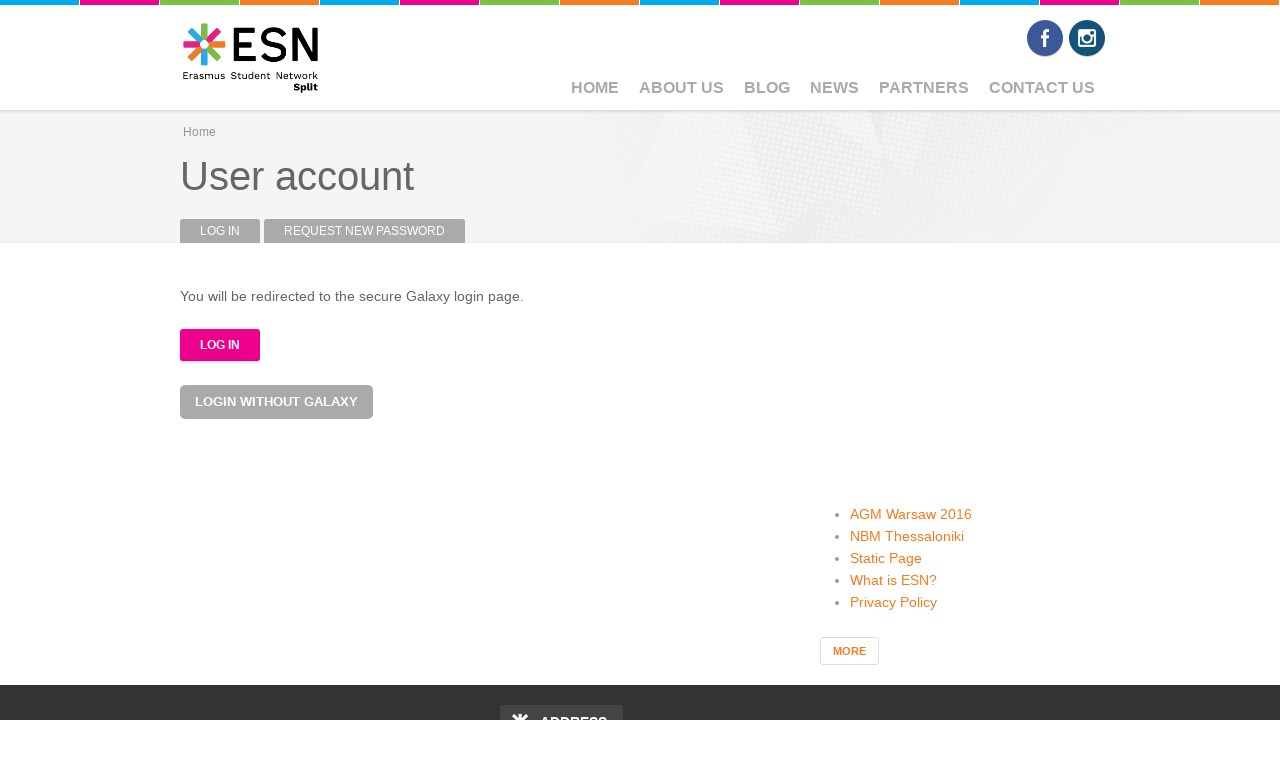

--- FILE ---
content_type: text/html; charset=utf-8
request_url: https://esnsplit.com/user/login?destination=node%3Fpage%3D1
body_size: 4875
content:

<!DOCTYPE html>
<!--[if IEMobile 7]><html class="iem7"  lang="en" dir="ltr"><![endif]-->
<!--[if lte IE 6]><html class="lt-ie9 lt-ie8 lt-ie7"  lang="en" dir="ltr"><![endif]-->
<!--[if (IE 7)&(!IEMobile)]><html class="lt-ie9 lt-ie8"  lang="en" dir="ltr"><![endif]-->
<!--[if IE 8]><html class="lt-ie9"  lang="en" dir="ltr"><![endif]-->
<!--[if (gte IE 9)|(gt IEMobile 7)]><!--><html  lang="en" dir="ltr" prefix="fb: http://ogp.me/ns/fb# og: http://ogp.me/ns#"><!--<![endif]-->

<head profile="http://www.w3.org/1999/xhtml/vocab">
	<meta charset="utf-8" />
<link rel="shortcut icon" href="https://esnsplit.com/profiles/satellite/themes/esnsatellite/favicon.ico" type="image/vnd.microsoft.icon" />
<meta name="robots" content="follow, index" />
<meta name="generator" content="ESN Satellite (http://www.esn.org/committees/it)" />
<link rel="canonical" href="https://esnsplit.com/user/login" />
<link rel="shortlink" href="https://esnsplit.com/user/login" />
<meta property="og:site_name" content="ESN Split" />
<meta property="og:type" content="website" />
<meta property="og:url" content="https://esnsplit.com/user/login" />
<meta property="og:title" content="User account" />
<meta name="twitter:card" content="summary" />
<meta name="twitter:url" content="https://esnsplit.com/user/login" />
<meta name="twitter:title" content="User account" />
<meta itemprop="name" content="User account" />
	<title>User account | ESN Split</title>
			<meta name="MobileOptimized" content="width">
		<meta name="HandheldFriendly" content="true">
		<meta name="viewport" content="width=device-width, initial-scale=1">
  
		<meta http-equiv="cleartype" content="on">
	<link type="text/css" rel="stylesheet" href="https://esnsplit.com/sites/default/files/css/css_kShW4RPmRstZ3SpIC-ZvVGNFVAi0WEMuCnI0ZkYIaFw.css" media="all" />
<link type="text/css" rel="stylesheet" href="https://esnsplit.com/sites/default/files/css/css_Js5FrxhoL0cL0rgHDiRljs9C_02_lbyXAX6FkjLahp0.css" media="all" />
<link type="text/css" rel="stylesheet" href="https://esnsplit.com/sites/default/files/css/css_JKvpQWjbNW9mHxoVu_ppoGD289zBZlBgzFoRgAus6YI.css" media="all" />
<link type="text/css" rel="stylesheet" href="https://esnsplit.com/sites/default/files/css/css_8pWaknRrh0HTPB4IRT85K6IA1QoSVa32LdyKYjPL_7g.css" media="all" />
	<script src="https://esnsplit.com/sites/default/files/js/js_LcFRnnSHVah-Aw_WQ8aVLXhp3HPJvrOe4h6YEXA5BT8.js"></script>
<script src="https://esnsplit.com/sites/default/files/js/js_nCrysUdE1isnPcidqF4Fh41uj8r7OZJ_T45qQZLXh24.js"></script>
<script src="https://esnsplit.com/sites/default/files/js/js_ckP-uHN0q8ZkePBWgeVu0t6iMd4SZOmGpoEcsRZmb7k.js"></script>
<script>jQuery.extend(Drupal.settings, {"basePath":"\/","pathPrefix":"","ajaxPageState":{"theme":"esnsatellite","theme_token":"JHHVtwTRc5QHZh2moanM0fJbpDV_yrksvp3zgtGA3Ho","js":{"profiles\/satellite\/modules\/contrib\/jquery_update\/replace\/jquery\/1.7\/jquery.min.js":1,"misc\/jquery.once.js":1,"misc\/drupal.js":1,"profiles\/satellite\/libraries\/colorbox\/jquery.colorbox-min.js":1,"profiles\/satellite\/modules\/contrib\/colorbox\/js\/colorbox.js":1,"profiles\/satellite\/modules\/contrib\/colorbox\/styles\/default\/colorbox_style.js":1,"profiles\/satellite\/modules\/contrib\/cas\/cas.js":1,"profiles\/satellite\/libraries\/superfish\/jquery.hoverIntent.minified.js":1,"profiles\/satellite\/libraries\/superfish\/sfsmallscreen.js":1,"profiles\/satellite\/libraries\/superfish\/supposition.js":1,"profiles\/satellite\/libraries\/superfish\/superfish.js":1,"profiles\/satellite\/libraries\/superfish\/supersubs.js":1,"profiles\/satellite\/modules\/contrib\/superfish\/superfish.js":1,"profiles\/satellite\/themes\/esnbase\/js\/classie.js":1,"profiles\/satellite\/themes\/esnbase\/js\/script.js":1},"css":{"modules\/system\/system.base.css":1,"modules\/system\/system.menus.css":1,"modules\/system\/system.messages.css":1,"modules\/system\/system.theme.css":1,"modules\/aggregator\/aggregator.css":1,"profiles\/satellite\/modules\/contrib\/calendar\/css\/calendar_multiday.css":1,"modules\/comment\/comment.css":1,"modules\/field\/theme\/field.css":1,"modules\/node\/node.css":1,"modules\/search\/search.css":1,"modules\/user\/user.css":1,"profiles\/satellite\/modules\/contrib\/views\/css\/views.css":1,"profiles\/satellite\/modules\/contrib\/colorbox\/styles\/default\/colorbox_style.css":1,"profiles\/satellite\/modules\/contrib\/ctools\/css\/ctools.css":1,"profiles\/satellite\/modules\/custom\/satellite_socialmedia\/css\/socialmedia.css":1,"profiles\/satellite\/modules\/contrib\/cas\/cas.css":1,"profiles\/satellite\/libraries\/superfish\/css\/superfish.css":1,"profiles\/satellite\/themes\/zen\/system.menus.css":1,"profiles\/satellite\/themes\/esnbase\/css\/esnbase.css":1,"profiles\/satellite\/themes\/esnsatellite\/css\/custom.css":1,"profiles\/satellite\/themes\/esnsatellite\/css\/satellite.css":1}},"colorbox":{"opacity":"0.85","current":"{current} of {total}","previous":"\u00ab Prev","next":"Next \u00bb","close":"Close","maxWidth":"98%","maxHeight":"98%","fixed":true,"mobiledetect":true,"mobiledevicewidth":"480px","specificPagesDefaultValue":"admin*\nimagebrowser*\nimg_assist*\nimce*\nnode\/add\/*\nnode\/*\/edit\nprint\/*\nprintpdf\/*\nsystem\/ajax\nsystem\/ajax\/*"},"superfish":{"1":{"id":"1","sf":{"animation":{"opacity":"show"},"speed":"\u0027fast\u0027","autoArrows":true,"dropShadows":false,"disableHI":false},"plugins":{"smallscreen":{"mode":"window_width","addSelected":false,"menuClasses":false,"hyperlinkClasses":false,"title":"Main menu"},"supposition":true,"bgiframe":false,"supersubs":{"minWidth":"12","maxWidth":"27","extraWidth":1}}}},"urlIsAjaxTrusted":{"\/user\/login?destination=node%3Fpage%3D1":true}});</script>
			<!--[if lt IE 9]><script src="/profiles/satellite/themes/zen/js/html5-respond.js"></script><![endif]-->
	</head>

<body class="html not-front not-logged-in no-sidebars page-user page-user-login section-user nav-m custom-logo" >
			<p id="skip-link"><a href="#main-menu" class="element-invisible element-focusable">Jump to navigation</a></p>
			

<div id="st-container" class="st-container">

	<div id="page" class="st-pusher">

		<nav id="st-menu" class="st-menu st-effect-3">
			<ul class="menu"><li class="menu__item is-leaf first leaf"><a href="/" class="menu__link">Home</a></li>
<li class="menu__item is-expanded expanded"><a href="https://esnsplit.com/about" title="" class="menu__link">About us</a><ul class="menu"><li class="menu__item is-leaf first leaf"><a href="/campus" class="menu__link sf-depth-2">Campus</a></li>
<li class="menu__item is-leaf leaf"><a href="/city-split" class="menu__link sf-depth-2">City of Split</a></li>
<li class="menu__item is-leaf leaf"><a href="/about" class="menu__link sf-depth-2">ESN Split</a></li>
<li class="menu__item is-leaf last leaf"><a href="/erasmus-student-network" class="menu__link sf-depth-2">Erasmus Student Network</a></li>
</ul></li>
<li class="menu__item is-leaf leaf"><a href="/blog" class="menu__link">Blog</a></li>
<li class="menu__item is-leaf leaf"><a href="/news" class="menu__link">News</a></li>
<li class="menu__item is-leaf leaf"><a href="/partners" class="menu__link">Partners</a></li>
<li class="menu__item is-expanded last expanded"><a href="/contact" title="" class="menu__link">Contact us</a><ul class="menu"><li class="menu__item is-leaf first last leaf"><a href="/contact-information" class="menu__link sf-depth-2">Contact Info</a></li>
</ul></li>
</ul>		</nav>

		<div id="page-inner" class="st-content">

			<!-- HEADER -->

			<header id="header" role="banner" class="clearfix">
				<div class="inner"><div class="inner">

					<div id="mobile-menu">
						<a href="#">Menu</a>
					</div>

					<!-- LOGO -->


					<div id="branding">
						<a href="/" title="Home" rel="home">
															<div id="logo"><img src="https://esnsplit.com/sites/default/files/hr-split-logo-colour_1.png"></div>
								<div id="site-name" class="site-name-logo">ESN Split</div>
													</a>
					</div>

					<!-- NAV (PRIMARY) -->

											<div id="nav-primary">
							  <div class="region region-nav-primary">
    <div id="block-superfish-1" class="block block-superfish esn-blockbg-half-green esn-blockcolor-green esn-blockstyle-half first last odd">

			<div class="block-header">
			<div class="block-title">
				<div class="esn-block-theme-icon esn-block-theme-icon-style-normal esn-block-theme-icon-esnstar"></div>
									<h2 class="block__title block-title">
						Main menu					</h2>
			</div>
						<div class="block-arrow"></div>
		</div>
			
	<div class="block-content">
		<ul id="superfish-1" class="menu sf-menu sf-main-menu sf-horizontal sf-style-none sf-total-items-6 sf-parent-items-2 sf-single-items-4"><li id="menu-452-1" class="first odd sf-item-1 sf-depth-1 sf-no-children"><a href="/" class="sf-depth-1">Home</a></li><li id="menu-769-1" class="middle even sf-item-2 sf-depth-1 sf-total-children-4 sf-parent-children-0 sf-single-children-4 menuparent"><a href="https://esnsplit.com/about" title="" class="sf-depth-1 menuparent">About us</a><ul><li id="menu-772-1" class="first odd sf-item-1 sf-depth-2 sf-no-children"><a href="/campus" class="sf-depth-2">Campus</a></li><li id="menu-771-1" class="middle even sf-item-2 sf-depth-2 sf-no-children"><a href="/city-split" class="sf-depth-2">City of Split</a></li><li id="menu-770-1" class="middle odd sf-item-3 sf-depth-2 sf-no-children"><a href="/about" class="sf-depth-2">ESN Split</a></li><li id="menu-773-1" class="last even sf-item-4 sf-depth-2 sf-no-children"><a href="/erasmus-student-network" class="sf-depth-2">Erasmus Student Network</a></li></ul></li><li id="menu-577-1" class="middle odd sf-item-3 sf-depth-1 sf-no-children"><a href="/blog" class="sf-depth-1">Blog</a></li><li id="menu-414-1" class="middle even sf-item-4 sf-depth-1 sf-no-children"><a href="/news" class="sf-depth-1">News</a></li><li id="menu-415-1" class="middle odd sf-item-5 sf-depth-1 sf-no-children"><a href="/partners" class="sf-depth-1">Partners</a></li><li id="menu-454-1" class="last even sf-item-6 sf-depth-1 sf-total-children-1 sf-parent-children-0 sf-single-children-1 menuparent"><a href="/contact" title="" class="sf-depth-1 menuparent">Contact us</a><ul><li id="menu-775-1" class="firstandlast odd sf-item-1 sf-depth-2 sf-no-children"><a href="/contact-information" class="sf-depth-2">Contact Info</a></li></ul></li></ul>	</div>

</div><!-- /.block -->
  </div>
						</div>
					
					<!-- NAV (SECONDARY) -->

											<div id="nav-secondary">
							  <div class="region region-nav-secondary">
    <div id="socialmedia"><div id="block-satellite-socialmedia-socialmedia" class="block block-satellite-socialmedia esn-blockbg-half-orange esn-blockcolor-orange esn-blockstyle-half first last odd">

			<div class="block-header">
			<div class="block-title">
				<div class="esn-block-theme-icon esn-block-theme-icon-style-normal esn-block-theme-icon-esnstar"></div>
									<h2 class="block__title block-title">
						Follow us					</h2>
			</div>
						<div class="block-arrow"></div>
		</div>
			
	<div class="block-content">
		<div class="item-list"><ul><li class="socialmedia-facebook first"><a href="https://www.facebook.com/esn.split/" title="Facebook" target="_blank">Facebook</a></li>
<li class="socialmedia-instagram last"><a href="https://www.instagram.com/esnsplit/" title="Instagram" target="_blank">Instagram</a></li>
</ul></div>	</div>

</div><!-- /.block -->
</div>  </div>
						</div>
					
				</div></div>
			</header>

			<!-- SPOTLIGHT -->

			
			<!-- MAIN -->

			<div id="main">
				<div class="inner">

					<!-- TITLE -->

											<div id="title">
							<div class="inner">
																	<div id="breadcrumb"><nav class="breadcrumb" role="navigation"><h2 class="element-invisible">You are here</h2><ol><li><a href="/">Home</a></li></ol></nav></div>
																<div class="title-container">
									<h1 class="title" id="page-title">
										User account									</h1>
								</div>
																	<div id="tabs"><h2 class="element-invisible">Primary tabs</h2><ul class="tabs-primary tabs primary"><li class="tabs-primary__tab is-active"><a href="/user" class="active tabs-primary__tab-link is-active">Log in <span class="element-invisible">(active tab)</span></a></li>
<li class="tabs-primary__tab"><a href="/user/password" class="tabs-primary__tab-link">Request new password</a></li>
</ul></div>
															</div>
						</div>
					
					<!-- MESSAGES -->

					
					<!-- CONTENT -->
					
											<div id="content" class="clearfix">
							<div class="inner">

								<!-- CONTENT (MAIN) -->

																	<div id="content-main" role="main" class="esn-blocks" style="width:100%;">
										
<div id="content-block">

	<form action="/user/login?destination=node%3Fpage%3D1" method="post" id="user-login" accept-charset="UTF-8"><div><div id="edit-cas-login-redirection-message" class="form-item form-type-item">
 You will be redirected to the secure Galaxy login page.
</div>
<div class="form-item form-type-checkbox form-item-cas-identifier">
 <input type="checkbox" id="edit-cas-identifier" name="cas_identifier" value="1" checked="checked" class="form-checkbox" />  <label class="option" for="edit-cas-identifier">Log in using ESN Galaxy </label>

<div class="description">You will be redirected to the secure Galaxy login page.</div>
</div>
<div class="form-item form-type-textfield form-item-name">
  <label for="edit-name">Username <span class="form-required" title="This field is required.">*</span></label>
 <input type="text" id="edit-name" name="name" value="" size="60" maxlength="60" class="form-text required" />
<div class="description">Enter your ESN Split username.</div>
</div>
<div class="form-item form-type-password form-item-pass">
  <label for="edit-pass">Password <span class="form-required" title="This field is required.">*</span></label>
 <input type="password" id="edit-pass" name="pass" size="60" maxlength="128" class="form-text required" />
<div class="description">Enter the password that accompanies your username.</div>
</div>
<input type="hidden" name="form_build_id" value="form-KQQkZVm_fre8GXYKOMMyVYbEchxD7928pBhBvvWcpNY" />
<input type="hidden" name="form_id" value="user_login" />
<input type="hidden" name="cas.return_to" value="node?page=1" />
<div class="form-actions form-wrapper" id="edit-actions"><input type="submit" id="edit-submit" name="op" value="Log in" class="form-submit" /></div><div class="item-list"><ul class="cas-links"><li class="cas-link first"><a href="/%23">Log in using ESN Galaxy</a></li>
<li class="uncas-link last"><a href="/%23">Login without Galaxy</a></li>
</ul></div></div></form>
</div>									</div>
								
								<!-- CONTENT (SIDEBAR) -->

								
							</div>
						</div>
					
					<!-- MIDDLE -->

					<div id="middle" class="esn-blocks">
						<div class="inner">

							<div id="middle-main">

								
								<div id="middle-middle" class="clearfix">
																										</div>

								
							</div>

							<div id="middle-aside">

																	<div id="middle-sidebar">
										  <div class="region region-middle-sidebar">
    <div id="block-views-events-calendar-upcoming" class="block block-views esn-blockbg-half-orange esn-blockcolor-orange esn-blockstyle-half first last odd">

			
	<div class="block-content">
		<div class="view view-events-calendar view-id-events_calendar view-display-id-upcoming view-dom-id-9506af2a7f2bb064ce0a97c3bc1a5422">
        
  
  
      <div class="view-content">
      <div class="item-list">    <ul>          <li class="views-row views-row-1 views-row-odd views-row-first">  
  <div class="views-field views-field-title">        <span class="field-content"><a href="/events/agm-warsaw-2016">AGM Warsaw 2016</a></span>  </div></li>
          <li class="views-row views-row-2 views-row-even">  
  <div class="views-field views-field-title">        <span class="field-content"><a href="/events/nbm-thessaloniki">NBM Thessaloniki</a></span>  </div></li>
          <li class="views-row views-row-3 views-row-odd">  
  <div class="views-field views-field-title">        <span class="field-content"><a href="/static-page">Static Page</a></span>  </div></li>
          <li class="views-row views-row-4 views-row-even">  
  <div class="views-field views-field-title">        <span class="field-content"><a href="/what-esn">What is ESN?</a></span>  </div></li>
          <li class="views-row views-row-5 views-row-odd views-row-last">  
  <div class="views-field views-field-title">        <span class="field-content"><a href="/privacy-policy">Privacy Policy</a></span>  </div></li>
      </ul></div>    </div>
  
  
  
      
<div class="more-link">
  <a href="/calendar/month">
    more  </a>
</div>
  
  
  
</div>	</div>

</div><!-- /.block -->
  </div>
									</div>
								
							</div>

						</div>
					</div>

					<!-- BOTTOM -->

					
					<!-- Back to top link -->

					<div id="back-top">
						<a href="#top">Back to top</a>
					</div>
					
				</div>
			</div>

			<!-- FOOTER -->

			<footer id="footer">
				<div class="inner">

					
						<div id="footer-middle" class="esn-blocks">
							<div class="inner">
																									<div id="footer-second">
										  <div class="region region-footer-second">
    <div id="block-satellite-settings-address" class="block block-satellite-settings esn-blockbg-half-purple esn-blockcolor-purple esn-blockstyle-half first last odd">

			<div class="block-header">
			<div class="block-title">
				<div class="esn-block-theme-icon esn-block-theme-icon-style-normal esn-block-theme-icon-esnstar"></div>
									<h2 class="block__title block-title">
						Address					</h2>
			</div>
						<div class="block-arrow"></div>
		</div>
			
	<div class="block-content">
		ESN Split, Ruđera Boškovića 31, 21000 Split HR	</div>

</div><!-- /.block -->
  </div>
									</div>
																							</div>
						</div>

										
					<div id="footer-bottom">
						<div class="inner">
							  <div class="region region-footer-bottom">
    <div id="block-satellite-base-login" class="block block-satellite-base esn-blockbg-half-orange esn-blockcolor-orange esn-blockstyle-half first last odd">

			
	<div class="block-content">
		<a href="/user/login?destination=node%3Fpage%3D1" class="login-logout active">log in</a>	</div>

</div><!-- /.block -->
  </div>
							<div class="copyright">
								The ESN Satellite is made by the IT committee of ESN International
							</div>
						</div>
					</div>
					
				</div>
			</footer>

		</div>

	</div>
</div>	<script defer src="https://static.cloudflareinsights.com/beacon.min.js/vcd15cbe7772f49c399c6a5babf22c1241717689176015" integrity="sha512-ZpsOmlRQV6y907TI0dKBHq9Md29nnaEIPlkf84rnaERnq6zvWvPUqr2ft8M1aS28oN72PdrCzSjY4U6VaAw1EQ==" data-cf-beacon='{"version":"2024.11.0","token":"184580c147ee40708f6b24c22afe673b","r":1,"server_timing":{"name":{"cfCacheStatus":true,"cfEdge":true,"cfExtPri":true,"cfL4":true,"cfOrigin":true,"cfSpeedBrain":true},"location_startswith":null}}' crossorigin="anonymous"></script>
</body>

</html>


--- FILE ---
content_type: text/css
request_url: https://esnsplit.com/sites/default/files/css/css_8pWaknRrh0HTPB4IRT85K6IA1QoSVa32LdyKYjPL_7g.css
body_size: 14414
content:
@-webkit-keyframes fadeIn{from{opacity:0;}to{opacity:1;}}@-moz-keyframes fadeIn{from{opacity:0;}to{opacity:1;}}@keyframes fadeIn{from{opacity:0;}to{opacity:1;}}@font-face{font-family:"Roboto";src:url(/profiles/satellite/themes/esnbase/fonts/robotoregular.eot);src:url(/profiles/satellite/themes/esnbase/fonts/robotoregular.eot?#iefix) format("embedded-opentype"),url(/profiles/satellite/themes/esnbase/fonts/robotoregular.woff) format("woff"),url(/profiles/satellite/themes/esnbase/fonts/robotoregular.ttf) format("truetype");font-weight:normal;font-style:normal;}@font-face{font-family:"Roboto";src:url(/profiles/satellite/themes/esnbase/fonts/robotobold.eot);src:url(/profiles/satellite/themes/esnbase/fonts/robotobold.eot?#iefix) format("embedded-opentype"),url(/profiles/satellite/themes/esnbase/fonts/robotobold.woff) format("woff"),url(/profiles/satellite/themes/esnbase/fonts/robotobold.ttf) format("truetype");font-weight:bold;font-style:normal;}@font-face{font-family:"Roboto";src:url(/profiles/satellite/themes/esnbase/fonts/robotoitalic.eot);src:url(/profiles/satellite/themes/esnbase/fonts/robotoitalic.eot?#iefix) format("embedded-opentype"),url(/profiles/satellite/themes/esnbase/fonts/robotoitalic.woff) format("woff"),url(/profiles/satellite/themes/esnbase/fonts/robotoitalic.ttf) format("truetype");font-weight:normal;font-style:italic;}@font-face{font-family:"Roboto";src:url(/profiles/satellite/themes/esnbase/fonts/robotobolditalic.eot);src:url(/profiles/satellite/themes/esnbase/fonts/robotobolditalic.eot?#iefix) format("embedded-opentype"),url(/profiles/satellite/themes/esnbase/fonts/robotobolditalic.woff) format("woff"),url(/profiles/satellite/themes/esnbase/fonts/robotobolditalic.ttf) format("truetype");font-weight:bold;font-style:italic;}@font-face{font-family:"Roboto Light";src:url(/profiles/satellite/themes/esnbase/fonts/robotolight.eot);src:url(/profiles/satellite/themes/esnbase/fonts/robotolight.eot?#iefix) format("embedded-opentype"),url(/profiles/satellite/themes/esnbase/fonts/robotolight.woff) format("woff"),url(/profiles/satellite/themes/esnbase/fonts/robotolight.ttf) format("truetype");font-weight:normal;font-style:normal;}@font-face{font-family:"Roboto Light";src:url(/profiles/satellite/themes/esnbase/fonts/robotomedium.eot);src:url(/profiles/satellite/themes/esnbase/fonts/robotomedium.eot?#iefix) format("embedded-opentype"),url(/profiles/satellite/themes/esnbase/fonts/robotomedium.woff) format("woff"),url(/profiles/satellite/themes/esnbase/fonts/robotomedium.ttf) format("truetype");font-weight:bold;font-style:normal;}@font-face{font-family:"Roboto Light";src:url(/profiles/satellite/themes/esnbase/fonts/robotolightitalic.eot);src:url(/profiles/satellite/themes/esnbase/fonts/robotolightitalic.eot?#iefix) format("embedded-opentype"),url(/profiles/satellite/themes/esnbase/fonts/robotolightitalic.woff) format("woff"),url(/profiles/satellite/themes/esnbase/fonts/robotolightitalic.ttf) format("truetype");font-weight:normal;font-style:italic;}@font-face{font-family:"Roboto Light";src:url(/profiles/satellite/themes/esnbase/fonts/robotomediumitalic.eot);src:url(/profiles/satellite/themes/esnbase/fonts/robotomediumitalic.eot?#iefix) format("embedded-opentype"),url(/profiles/satellite/themes/esnbase/fonts/robotomediumitalic.woff) format("woff"),url(/profiles/satellite/themes/esnbase/fonts/robotomediumitalic.ttf) format("truetype");font-weight:bold;font-style:italic;}@font-face{font-family:"Roboto Thin";src:url(/profiles/satellite/themes/esnbase/fonts/robotothin.eot);src:url(/profiles/satellite/themes/esnbase/fonts/robotothin.eot?#iefix) format("embedded-opentype"),url(/profiles/satellite/themes/esnbase/fonts/robotothin.woff) format("woff"),url(/profiles/satellite/themes/esnbase/fonts/robotothin.ttf) format("truetype");font-weight:normal;font-style:normal;}@font-face{font-family:"Roboto Thin";src:url(/profiles/satellite/themes/esnbase/fonts/robotomedium.eot);src:url(/profiles/satellite/themes/esnbase/fonts/robotomedium.eot?#iefix) format("embedded-opentype"),url(/profiles/satellite/themes/esnbase/fonts/robotomedium.woff) format("woff"),url(/profiles/satellite/themes/esnbase/fonts/robotomedium.ttf) format("truetype");font-weight:bold;font-style:normal;}@font-face{font-family:"Roboto Thin";src:url(/profiles/satellite/themes/esnbase/fonts/robotothinitalic.eot);src:url(/profiles/satellite/themes/esnbase/fonts/robotothinitalic.eot?#iefix) format("embedded-opentype"),url(/profiles/satellite/themes/esnbase/fonts/robotothinitalic.woff) format("woff"),url(/profiles/satellite/themes/esnbase/fonts/robotothinitalic.ttf) format("truetype");font-weight:normal;font-style:italic;}@font-face{font-family:"Roboto Thin";src:url(/profiles/satellite/themes/esnbase/fonts/robotomediumitalic.eot);src:url(/profiles/satellite/themes/esnbase/fonts/robotomediumitalic.eot?#iefix) format("embedded-opentype"),url(/profiles/satellite/themes/esnbase/fonts/robotomediumitalic.woff) format("woff"),url(/profiles/satellite/themes/esnbase/fonts/robotomediumitalic.ttf) format("truetype");font-weight:bold;font-style:italic;}@font-face{font-family:"Roboto Condensed";src:url(/profiles/satellite/themes/esnbase/fonts/robotocondensed.eot);src:url(/profiles/satellite/themes/esnbase/fonts/robotocondensed.eot?#iefix) format("embedded-opentype"),url(/profiles/satellite/themes/esnbase/fonts/robotocondensed.woff) format("woff"),url(/profiles/satellite/themes/esnbase/fonts/robotocondensed.ttf) format("truetype");font-weight:normal;font-style:normal;}@font-face{font-family:"Roboto Condensed";src:url(/profiles/satellite/themes/esnbase/fonts/robotoboldcondensed.eot);src:url(/profiles/satellite/themes/esnbase/fonts/robotoboldcondensed.eot?#iefix) format("embedded-opentype"),url(/profiles/satellite/themes/esnbase/fonts/robotoboldcondensed.woff) format("woff"),url(/profiles/satellite/themes/esnbase/fonts/robotoboldcondensed.ttf) format("truetype");font-weight:bold;font-style:normal;}@font-face{font-family:"Roboto Condensed";src:url(/profiles/satellite/themes/esnbase/fonts/robotocondenseditalic.eot);src:url(/profiles/satellite/themes/esnbase/fonts/robotocondenseditalic.eot?#iefix) format("embedded-opentype"),url(/profiles/satellite/themes/esnbase/fonts/robotocondenseditalic.woff) format("woff"),url(/profiles/satellite/themes/esnbase/fonts/robotocondenseditalic.ttf) format("truetype");font-weight:normal;font-style:italic;}@font-face{font-family:"Open Sans";src:url(/profiles/satellite/themes/esnbase/fonts/opensansregular.eot);src:url(/profiles/satellite/themes/esnbase/fonts/opensansregular.eot?#iefix) format("embedded-opentype"),url(/profiles/satellite/themes/esnbase/fonts/opensansregular.woff) format("woff"),url(/profiles/satellite/themes/esnbase/fonts/opensansregular.ttf) format("truetype");font-weight:normal;font-style:normal;}@font-face{font-family:"Open Sans";src:url(/profiles/satellite/themes/esnbase/fonts/opensansbold.eot);src:url(/profiles/satellite/themes/esnbase/fonts/opensansbold.eot?#iefix) format("embedded-opentype"),url(/profiles/satellite/themes/esnbase/fonts/opensansbold.woff) format("woff"),url(/profiles/satellite/themes/esnbase/fonts/opensansbold.ttf) format("truetype");font-weight:bold;font-style:normal;}@font-face{font-family:"Open Sans";src:url(/profiles/satellite/themes/esnbase/fonts/opensansitalic.eot);src:url(/profiles/satellite/themes/esnbase/fonts/opensansitalic.eot?#iefix) format("embedded-opentype"),url(/profiles/satellite/themes/esnbase/fonts/opensansitalic.woff) format("woff"),url(/profiles/satellite/themes/esnbase/fonts/opensansitalic.ttf) format("truetype");font-weight:normal;font-style:italic;}@font-face{font-family:"Open Sans Light";src:url(/profiles/satellite/themes/esnbase/fonts/opensanslight.eot);src:url(/profiles/satellite/themes/esnbase/fonts/opensanslight.eot?#iefix) format("embedded-opentype"),url(/profiles/satellite/themes/esnbase/fonts/opensanslight.woff) format("woff"),url(/profiles/satellite/themes/esnbase/fonts/opensanslight.ttf) format("truetype");font-weight:normal;font-style:normal;}@font-face{font-family:"Open Sans Light";src:url(/profiles/satellite/themes/esnbase/fonts/opensansbold.eot);src:url(/profiles/satellite/themes/esnbase/fonts/opensansbold.eot?#iefix) format("embedded-opentype"),url(/profiles/satellite/themes/esnbase/fonts/opensansbold.woff) format("woff"),url(/profiles/satellite/themes/esnbase/fonts/opensansbold.ttf) format("truetype");font-weight:bold;font-style:normal;}@font-face{font-family:"Open Sans Light";src:url(/profiles/satellite/themes/esnbase/fonts/opensanslightitalic.eot);src:url(/profiles/satellite/themes/esnbase/fonts/opensanslightitalic.eot?#iefix) format("embedded-opentype"),url(/profiles/satellite/themes/esnbase/fonts/opensanslightitalic.woff) format("woff"),url(/profiles/satellite/themes/esnbase/fonts/opensanslightitalic.ttf) format("truetype");font-weight:normal;font-style:italic;}@media -sass-debug-info{filename{font-family:file\:\/\/\/home\/trinitec\/Documents\/esn\/Satellite\/build\/dev\/profiles\/satellite\/themes\/esnbase\/sass\/normalize\/_normalize\.scss}line{font-family:\0000324}}article,aside,details,figcaption,figure,footer,header,hgroup,menu,nav,section,summary{display:block;}@media -sass-debug-info{filename{font-family:file\:\/\/\/home\/trinitec\/Documents\/esn\/Satellite\/build\/dev\/profiles\/satellite\/themes\/esnbase\/sass\/normalize\/_normalize\.scss}line{font-family:\0000343}}audio,canvas,video{display:inline-block;}@media -sass-debug-info{filename{font-family:file\:\/\/\/home\/trinitec\/Documents\/esn\/Satellite\/build\/dev\/profiles\/satellite\/themes\/esnbase\/sass\/normalize\/_normalize\.scss}line{font-family:\0000358}}audio:not([controls]){display:none;height:0;}@media -sass-debug-info{filename{font-family:file\:\/\/\/home\/trinitec\/Documents\/esn\/Satellite\/build\/dev\/profiles\/satellite\/themes\/esnbase\/sass\/normalize\/_normalize\.scss}line{font-family:\0000368}}[hidden]{display:none;}@media -sass-debug-info{filename{font-family:file\:\/\/\/home\/trinitec\/Documents\/esn\/Satellite\/build\/dev\/profiles\/satellite\/themes\/esnbase\/sass\/normalize\/_normalize\.scss}line{font-family:\00003119}}html{font-size:87.5%;-webkit-text-size-adjust:100%;-ms-text-size-adjust:100%;line-height:1.71429em;}@media -sass-debug-info{filename{font-family:file\:\/\/\/home\/trinitec\/Documents\/esn\/Satellite\/build\/dev\/profiles\/satellite\/themes\/esnbase\/sass\/normalize\/_normalize\.scss}line{font-family:\00003131}}html,button,input,select,textarea{font-family:"Open Sans Light","Roboto Light",Helvetica,Arial,"Nimbus Sans L",sans-serif;}@media -sass-debug-info{filename{font-family:file\:\/\/\/home\/trinitec\/Documents\/esn\/Satellite\/build\/dev\/profiles\/satellite\/themes\/esnbase\/sass\/normalize\/_normalize\.scss}line{font-family:\00003143}}body{margin:0;}@media -sass-debug-info{filename{font-family:file\:\/\/\/home\/trinitec\/Documents\/esn\/Satellite\/build\/dev\/profiles\/satellite\/themes\/esnbase\/sass\/normalize\/_normalize\.scss}line{font-family:\00003174}}a:focus{outline:thin dotted;}@media -sass-debug-info{filename{font-family:file\:\/\/\/home\/trinitec\/Documents\/esn\/Satellite\/build\/dev\/profiles\/satellite\/themes\/esnbase\/sass\/normalize\/_normalize\.scss}line{font-family:\00003183}}a:hover,a:active{outline:0;}@media -sass-debug-info{filename{font-family:file\:\/\/\/home\/trinitec\/Documents\/esn\/Satellite\/build\/dev\/profiles\/satellite\/themes\/esnbase\/sass\/normalize\/_normalize\.scss}line{font-family:\00003204}}h1{font-size:3em;line-height:1.14286em;margin-top:0.57143em;margin-bottom:0.57143em;}@media -sass-debug-info{filename{font-family:file\:\/\/\/home\/trinitec\/Documents\/esn\/Satellite\/build\/dev\/profiles\/satellite\/themes\/esnbase\/sass\/normalize\/_normalize\.scss}line{font-family:\00003213}}h2{font-size:1.5em;line-height:2.28571em;margin-top:1.14286em;margin-bottom:1.14286em;}@media -sass-debug-info{filename{font-family:file\:\/\/\/home\/trinitec\/Documents\/esn\/Satellite\/build\/dev\/profiles\/satellite\/themes\/esnbase\/sass\/normalize\/_normalize\.scss}line{font-family:\00003219}}h3{font-size:1.17em;line-height:1.4652em;margin-top:1.4652em;margin-bottom:1.4652em;}@media -sass-debug-info{filename{font-family:file\:\/\/\/home\/trinitec\/Documents\/esn\/Satellite\/build\/dev\/profiles\/satellite\/themes\/esnbase\/sass\/normalize\/_normalize\.scss}line{font-family:\00003225}}h4{font-size:1em;line-height:1.71429em;margin-top:1.71429em;margin-bottom:1.71429em;}@media -sass-debug-info{filename{font-family:file\:\/\/\/home\/trinitec\/Documents\/esn\/Satellite\/build\/dev\/profiles\/satellite\/themes\/esnbase\/sass\/normalize\/_normalize\.scss}line{font-family:\00003231}}h5{font-size:0.83em;line-height:2.0654em;margin-top:2.0654em;margin-bottom:2.0654em;}@media -sass-debug-info{filename{font-family:file\:\/\/\/home\/trinitec\/Documents\/esn\/Satellite\/build\/dev\/profiles\/satellite\/themes\/esnbase\/sass\/normalize\/_normalize\.scss}line{font-family:\00003237}}h6{font-size:0.75em;line-height:2.28571em;margin-top:2.28571em;margin-bottom:2.28571em;}@media -sass-debug-info{filename{font-family:file\:\/\/\/home\/trinitec\/Documents\/esn\/Satellite\/build\/dev\/profiles\/satellite\/themes\/esnbase\/sass\/normalize\/_normalize\.scss}line{font-family:\00003244}}hr{height:1px;border:1px solid #666;padding-bottom:-1px;margin:1.71429em 0;}@media -sass-debug-info{filename{font-family:file\:\/\/\/home\/trinitec\/Documents\/esn\/Satellite\/build\/dev\/profiles\/satellite\/themes\/esnbase\/sass\/normalize\/_normalize\.scss}line{font-family:\00003255}}abbr[title]{border-bottom:1px dotted;cursor:help;white-space:nowrap;}@media -sass-debug-info{filename{font-family:file\:\/\/\/home\/trinitec\/Documents\/esn\/Satellite\/build\/dev\/profiles\/satellite\/themes\/esnbase\/sass\/normalize\/_normalize\.scss}line{font-family:\00003265}}b,strong{font-weight:bold;}@media -sass-debug-info{filename{font-family:file\:\/\/\/home\/trinitec\/Documents\/esn\/Satellite\/build\/dev\/profiles\/satellite\/themes\/esnbase\/sass\/normalize\/_normalize\.scss}line{font-family:\00003270}}blockquote{margin:1.71429em 30px;}@media -sass-debug-info{filename{font-family:file\:\/\/\/home\/trinitec\/Documents\/esn\/Satellite\/build\/dev\/profiles\/satellite\/themes\/esnbase\/sass\/normalize\/_normalize\.scss}line{font-family:\00003279}}dfn{font-style:italic;}@media -sass-debug-info{filename{font-family:file\:\/\/\/home\/trinitec\/Documents\/esn\/Satellite\/build\/dev\/profiles\/satellite\/themes\/esnbase\/sass\/normalize\/_normalize\.scss}line{font-family:\00003287}}mark{background:#ff0;color:#000;}@media -sass-debug-info{filename{font-family:file\:\/\/\/home\/trinitec\/Documents\/esn\/Satellite\/build\/dev\/profiles\/satellite\/themes\/esnbase\/sass\/normalize\/_normalize\.scss}line{font-family:\00003296}}p,pre{margin:1.71429em 0;}@media -sass-debug-info{filename{font-family:file\:\/\/\/home\/trinitec\/Documents\/esn\/Satellite\/build\/dev\/profiles\/satellite\/themes\/esnbase\/sass\/normalize\/_normalize\.scss}line{font-family:\00003307}}pre,code,kbd,samp,tt,var{font-family:"Courier New","DejaVu Sans Mono",monospace,sans-serif;font-size:1em;line-height:1.71429em;}@media -sass-debug-info{filename{font-family:file\:\/\/\/home\/trinitec\/Documents\/esn\/Satellite\/build\/dev\/profiles\/satellite\/themes\/esnbase\/sass\/normalize\/_normalize\.scss}line{font-family:\00003324}}pre{white-space:pre;white-space:pre-wrap;word-wrap:break-word;}@media -sass-debug-info{filename{font-family:file\:\/\/\/home\/trinitec\/Documents\/esn\/Satellite\/build\/dev\/profiles\/satellite\/themes\/esnbase\/sass\/normalize\/_normalize\.scss}line{font-family:\00003337}}q{quotes:none;}@media -sass-debug-info{filename{font-family:file\:\/\/\/home\/trinitec\/Documents\/esn\/Satellite\/build\/dev\/profiles\/satellite\/themes\/esnbase\/sass\/normalize\/_normalize\.scss}line{font-family:\00003343}}q:before,q:after{content:'';content:none;}@media -sass-debug-info{filename{font-family:file\:\/\/\/home\/trinitec\/Documents\/esn\/Satellite\/build\/dev\/profiles\/satellite\/themes\/esnbase\/sass\/normalize\/_normalize\.scss}line{font-family:\00003350}}small{font-size:75%;}@media -sass-debug-info{filename{font-family:file\:\/\/\/home\/trinitec\/Documents\/esn\/Satellite\/build\/dev\/profiles\/satellite\/themes\/esnbase\/sass\/normalize\/_normalize\.scss}line{font-family:\00003359}}sub,sup{font-size:75%;line-height:0;position:relative;vertical-align:baseline;}@media -sass-debug-info{filename{font-family:file\:\/\/\/home\/trinitec\/Documents\/esn\/Satellite\/build\/dev\/profiles\/satellite\/themes\/esnbase\/sass\/normalize\/_normalize\.scss}line{font-family:\00003367}}sup{top:-0.5em;}@media -sass-debug-info{filename{font-family:file\:\/\/\/home\/trinitec\/Documents\/esn\/Satellite\/build\/dev\/profiles\/satellite\/themes\/esnbase\/sass\/normalize\/_normalize\.scss}line{font-family:\00003371}}sub{bottom:-0.25em;}@media -sass-debug-info{filename{font-family:file\:\/\/\/home\/trinitec\/Documents\/esn\/Satellite\/build\/dev\/profiles\/satellite\/themes\/esnbase\/sass\/normalize\/_normalize\.scss}line{font-family:\00003384}}dl,menu,ol,ul,.item-list ul{margin:1.71429em 0;}@media -sass-debug-info{filename{font-family:file\:\/\/\/home\/trinitec\/Documents\/esn\/Satellite\/build\/dev\/profiles\/satellite\/themes\/esnbase\/sass\/normalize\/_normalize\.scss}line{font-family:\00003393}}.item-list ul li{margin:0;}@media -sass-debug-info{filename{font-family:file\:\/\/\/home\/trinitec\/Documents\/esn\/Satellite\/build\/dev\/profiles\/satellite\/themes\/esnbase\/sass\/normalize\/_normalize\.scss}line{font-family:\00003397}}dd{margin:0 0 0 30px;}@media -sass-debug-info{filename{font-family:file\:\/\/\/home\/trinitec\/Documents\/esn\/Satellite\/build\/dev\/profiles\/satellite\/themes\/esnbase\/sass\/normalize\/_normalize\.scss}line{font-family:\00003402}}ul ul,ul ol,ol ul,ol ol,.item-list ul ul,.item-list ul ol,.item-list ol ul,.item-list ol ol{margin:0;}@media -sass-debug-info{filename{font-family:file\:\/\/\/home\/trinitec\/Documents\/esn\/Satellite\/build\/dev\/profiles\/satellite\/themes\/esnbase\/sass\/normalize\/_normalize\.scss}line{font-family:\00003411}}menu,ol,ul,.item-list ul{padding:0 0 0 30px;}@media -sass-debug-info{filename{font-family:file\:\/\/\/home\/trinitec\/Documents\/esn\/Satellite\/build\/dev\/profiles\/satellite\/themes\/esnbase\/sass\/normalize\/_normalize\.scss}line{font-family:\00003422}}nav ul,nav ol{list-style:none;list-style-image:none;}@media -sass-debug-info{filename{font-family:file\:\/\/\/home\/trinitec\/Documents\/esn\/Satellite\/build\/dev\/profiles\/satellite\/themes\/esnbase\/sass\/normalize\/_normalize\.scss}line{font-family:\00003439}}img{border:0;-ms-interpolation-mode:bicubic;vertical-align:bottom;max-width:100%;height:auto !important;}@media -sass-debug-info{filename{font-family:file\:\/\/\/home\/trinitec\/Documents\/esn\/Satellite\/build\/dev\/profiles\/satellite\/themes\/esnbase\/sass\/normalize\/_normalize\.scss}line{font-family:\00003456}}svg:not(:root){overflow:hidden;}@media -sass-debug-info{filename{font-family:file\:\/\/\/home\/trinitec\/Documents\/esn\/Satellite\/build\/dev\/profiles\/satellite\/themes\/esnbase\/sass\/normalize\/_normalize\.scss}line{font-family:\00003469}}figure{margin:0;}@media -sass-debug-info{filename{font-family:file\:\/\/\/home\/trinitec\/Documents\/esn\/Satellite\/build\/dev\/profiles\/satellite\/themes\/esnbase\/sass\/normalize\/_normalize\.scss}line{font-family:\00003482}}form{margin:0;}@media -sass-debug-info{filename{font-family:file\:\/\/\/home\/trinitec\/Documents\/esn\/Satellite\/build\/dev\/profiles\/satellite\/themes\/esnbase\/sass\/normalize\/_normalize\.scss}line{font-family:\00003490}}fieldset{border-color:#c0c0c0;margin:0 2px;border-top-width:0.07143em;border-top-style:solid;padding-top:0.52857em;border-bottom-width:0.07143em;border-bottom-style:solid;padding-bottom:1.04286em;border-left-width:0.07143em;border-left-style:solid;padding-left:1.04286em;border-right-width:0.07143em;border-right-style:solid;padding-right:1.04286em;}@media -sass-debug-info{filename{font-family:file\:\/\/\/home\/trinitec\/Documents\/esn\/Satellite\/build\/dev\/profiles\/satellite\/themes\/esnbase\/sass\/normalize\/_normalize\.scss}line{font-family:\00003506}}legend{border:0;padding:0;white-space:normal;}@media -sass-debug-info{filename{font-family:file\:\/\/\/home\/trinitec\/Documents\/esn\/Satellite\/build\/dev\/profiles\/satellite\/themes\/esnbase\/sass\/normalize\/_normalize\.scss}line{font-family:\00003521}}button,input,select,textarea{font-size:100%;margin:0;vertical-align:baseline;}@media -sass-debug-info{filename{font-family:file\:\/\/\/home\/trinitec\/Documents\/esn\/Satellite\/build\/dev\/profiles\/satellite\/themes\/esnbase\/sass\/normalize\/_normalize\.scss}line{font-family:\00003537}}button,input{line-height:normal;}@media -sass-debug-info{filename{font-family:file\:\/\/\/home\/trinitec\/Documents\/esn\/Satellite\/build\/dev\/profiles\/satellite\/themes\/esnbase\/sass\/normalize\/_normalize\.scss}line{font-family:\00003549}}button,input[type="button"],input[type="reset"],input[type="submit"]{cursor:pointer;-webkit-appearance:button;}@media -sass-debug-info{filename{font-family:file\:\/\/\/home\/trinitec\/Documents\/esn\/Satellite\/build\/dev\/profiles\/satellite\/themes\/esnbase\/sass\/normalize\/_normalize\.scss}line{font-family:\00003564}}button[disabled],input[disabled]{cursor:default;}@media -sass-debug-info{filename{font-family:file\:\/\/\/home\/trinitec\/Documents\/esn\/Satellite\/build\/dev\/profiles\/satellite\/themes\/esnbase\/sass\/normalize\/_normalize\.scss}line{font-family:\00003576}}input[type="checkbox"],input[type="radio"]{-moz-box-sizing:border-box;-webkit-box-sizing:border-box;box-sizing:border-box;padding:0;}@media -sass-debug-info{filename{font-family:file\:\/\/\/home\/trinitec\/Documents\/esn\/Satellite\/build\/dev\/profiles\/satellite\/themes\/esnbase\/sass\/normalize\/_normalize\.scss}line{font-family:\00003591}}input[type="search"]{-webkit-appearance:textfield;-moz-box-sizing:content-box;-webkit-box-sizing:content-box;box-sizing:content-box;}@media -sass-debug-info{filename{font-family:file\:\/\/\/home\/trinitec\/Documents\/esn\/Satellite\/build\/dev\/profiles\/satellite\/themes\/esnbase\/sass\/normalize\/_normalize\.scss}line{font-family:\00003600}}input[type="search"]::-webkit-search-decoration,input[type="search"]::-webkit-search-cancel-button{-webkit-appearance:none;}@media -sass-debug-info{filename{font-family:file\:\/\/\/home\/trinitec\/Documents\/esn\/Satellite\/build\/dev\/profiles\/satellite\/themes\/esnbase\/sass\/normalize\/_normalize\.scss}line{font-family:\00003610}}button::-moz-focus-inner,input::-moz-focus-inner{border:0;padding:0;}@media -sass-debug-info{filename{font-family:file\:\/\/\/home\/trinitec\/Documents\/esn\/Satellite\/build\/dev\/profiles\/satellite\/themes\/esnbase\/sass\/normalize\/_normalize\.scss}line{font-family:\00003621}}textarea{overflow:auto;vertical-align:top;}@media -sass-debug-info{filename{font-family:file\:\/\/\/home\/trinitec\/Documents\/esn\/Satellite\/build\/dev\/profiles\/satellite\/themes\/esnbase\/sass\/normalize\/_normalize\.scss}line{font-family:\00003635}}table{border-collapse:collapse;border-spacing:0;margin-top:1.71429em;margin-bottom:1.71429em;}@media -sass-debug-info{filename{font-family:file\:\/\/\/home\/trinitec\/Documents\/esn\/Satellite\/build\/dev\/profiles\/satellite\/themes\/esnbase\/sass\/normalize\/_normalize\.scss}line{font-family:\00003649}}th{text-align:left;padding:0;border-bottom:none;}@media -sass-debug-info{filename{font-family:file\:\/\/\/home\/trinitec\/Documents\/esn\/Satellite\/build\/dev\/profiles\/satellite\/themes\/esnbase\/sass\/normalize\/_normalize\.scss}line{font-family:\00003655}}tbody{border-top:none;}@media -sass-debug-info{filename{font-family:file\:\/\/\/home\/trinitec\/Documents\/esn\/Satellite\/build\/dev\/profiles\/satellite\/themes\/esnbase\/sass\/normalize\/_normalize\.scss}line{font-family:\00003659}}*:focus{outline:none;}@media -sass-debug-info{filename{font-family:file\:\/\/\/home\/trinitec\/Documents\/esn\/Satellite\/build\/dev\/profiles\/satellite\/themes\/esnbase\/sass\/base\/_blocks\.scss}line{font-family:\0000312}}.esn-blocks .block{padding:20px;margin:0;border-top:1px dashed #eee;}@media only screen and (min-width:599px){@media -sass-debug-info{filename{font-family:file\:\/\/\/home\/trinitec\/Documents\/esn\/Satellite\/build\/dev\/profiles\/satellite\/themes\/esnbase\/sass\/base\/_blocks\.scss}line{font-family:\0000312}}.esn-blocks .block{border:none;}}@media -sass-debug-info{filename{font-family:file\:\/\/\/home\/trinitec\/Documents\/esn\/Satellite\/build\/dev\/profiles\/satellite\/themes\/esnbase\/sass\/base\/_blocks\.scss}line{font-family:\0000322}}.esn-blocks .block .block-header{margin-bottom:20px;position:relative;}@media -sass-debug-info{filename{font-family:file\:\/\/\/home\/trinitec\/Documents\/esn\/Satellite\/build\/dev\/profiles\/satellite\/themes\/esnbase\/sass\/base\/_blocks\.scss}line{font-family:\0000329}}.esn-blocks .block .block-header div.block-title h2{display:inline-block;margin:0;padding:9px 16px 9px 40px;background:#00aef0;font-family:"Roboto Condensed",Helvetica,Arial,"Nimbus Sans L",sans-serif;font-weight:bold;color:#fff;line-height:16px;font-size:14px;text-transform:uppercase;border-radius:3px 3px 3px 0;}@media -sass-debug-info{filename{font-family:file\:\/\/\/home\/trinitec\/Documents\/esn\/Satellite\/build\/dev\/profiles\/satellite\/themes\/esnbase\/sass\/base\/_blocks\.scss}line{font-family:\0000346}}.esn-blocks .block .block-header:after{position:absolute;bottom:-6px;content:"";width:0px;height:0px;border-style:solid;border-width:6px 12px 0 0;border-color:#00aef0 transparent transparent transparent;}@media -sass-debug-info{filename{font-family:file\:\/\/\/home\/trinitec\/Documents\/esn\/Satellite\/build\/dev\/profiles\/satellite\/themes\/esnbase\/sass\/base\/_blocks\.scss}line{font-family:\0000359}}.esn-blocks .block .block-content{color:#999;font-size:14px;line-height:22px;font-family:"Open Sans","Roboto",Helvetica,Arial,"Nimbus Sans L",sans-serif;}@media -sass-debug-info{filename{font-family:file\:\/\/\/home\/trinitec\/Documents\/esn\/Satellite\/build\/dev\/profiles\/satellite\/themes\/esnbase\/sass\/base\/_blocks\.scss}line{font-family:\0000366}}.esn-blocks .block .block-content p{margin:10px 0 0 0;}@media -sass-debug-info{filename{font-family:file\:\/\/\/home\/trinitec\/Documents\/esn\/Satellite\/build\/dev\/profiles\/satellite\/themes\/esnbase\/sass\/base\/_blocks\.scss}line{font-family:\0000370}}.esn-blocks .block .block-content p:first-child{margin:0;}@media -sass-debug-info{filename{font-family:file\:\/\/\/home\/trinitec\/Documents\/esn\/Satellite\/build\/dev\/profiles\/satellite\/themes\/esnbase\/sass\/base\/_blocks\.scss}line{font-family:\0000374}}.esn-blocks .block .block-content div.group-image a{display:block;}@media -sass-debug-info{filename{font-family:file\:\/\/\/home\/trinitec\/Documents\/esn\/Satellite\/build\/dev\/profiles\/satellite\/themes\/esnbase\/sass\/base\/_blocks\.scss}line{font-family:\0000384}}.esn-blocks .block .esn-block-theme-icon{display:inline-block;width:26px;height:26px;vertical-align:top;position:absolute;top:4px;left:7px;background-image:url(/profiles/satellite/themes/esnbase/img/icons_white.png);background-size:260px 260px;background-position:0 0;}@media -sass-debug-info{filename{font-family:file\:\/\/\/home\/trinitec\/Documents\/esn\/Satellite\/build\/dev\/profiles\/satellite\/themes\/esnbase\/sass\/base\/_blocks\.scss}line{font-family:\00003166}}.esn-blocks .block .esn-block-theme-icon-none{background-position:0px 0px;}@media -sass-debug-info{filename{font-family:file\:\/\/\/home\/trinitec\/Documents\/esn\/Satellite\/build\/dev\/profiles\/satellite\/themes\/esnbase\/sass\/base\/_blocks\.scss}line{font-family:\00003166}}.esn-blocks .block .esn-block-theme-icon-esnstar{background-position:-26px 0px;}@media -sass-debug-info{filename{font-family:file\:\/\/\/home\/trinitec\/Documents\/esn\/Satellite\/build\/dev\/profiles\/satellite\/themes\/esnbase\/sass\/base\/_blocks\.scss}line{font-family:\00003166}}.esn-blocks .block .esn-block-theme-icon-home{background-position:-52px 0px;}@media -sass-debug-info{filename{font-family:file\:\/\/\/home\/trinitec\/Documents\/esn\/Satellite\/build\/dev\/profiles\/satellite\/themes\/esnbase\/sass\/base\/_blocks\.scss}line{font-family:\00003166}}.esn-blocks .block .esn-block-theme-icon-location{background-position:-78px 0px;}@media -sass-debug-info{filename{font-family:file\:\/\/\/home\/trinitec\/Documents\/esn\/Satellite\/build\/dev\/profiles\/satellite\/themes\/esnbase\/sass\/base\/_blocks\.scss}line{font-family:\00003166}}.esn-blocks .block .esn-block-theme-icon-picture{background-position:-104px 0px;}@media -sass-debug-info{filename{font-family:file\:\/\/\/home\/trinitec\/Documents\/esn\/Satellite\/build\/dev\/profiles\/satellite\/themes\/esnbase\/sass\/base\/_blocks\.scss}line{font-family:\00003166}}.esn-blocks .block .esn-block-theme-icon-photo{background-position:-130px 0px;}@media -sass-debug-info{filename{font-family:file\:\/\/\/home\/trinitec\/Documents\/esn\/Satellite\/build\/dev\/profiles\/satellite\/themes\/esnbase\/sass\/base\/_blocks\.scss}line{font-family:\00003166}}.esn-blocks .block .esn-block-theme-icon-video{background-position:-156px 0px;}@media -sass-debug-info{filename{font-family:file\:\/\/\/home\/trinitec\/Documents\/esn\/Satellite\/build\/dev\/profiles\/satellite\/themes\/esnbase\/sass\/base\/_blocks\.scss}line{font-family:\00003166}}.esn-blocks .block .esn-block-theme-icon-clock{background-position:-182px 0px;}@media -sass-debug-info{filename{font-family:file\:\/\/\/home\/trinitec\/Documents\/esn\/Satellite\/build\/dev\/profiles\/satellite\/themes\/esnbase\/sass\/base\/_blocks\.scss}line{font-family:\00003166}}.esn-blocks .block .esn-block-theme-icon-calendar{background-position:-208px 0px;}@media -sass-debug-info{filename{font-family:file\:\/\/\/home\/trinitec\/Documents\/esn\/Satellite\/build\/dev\/profiles\/satellite\/themes\/esnbase\/sass\/base\/_blocks\.scss}line{font-family:\00003166}}.esn-blocks .block .esn-block-theme-icon-user{background-position:-234px 0px;}@media -sass-debug-info{filename{font-family:file\:\/\/\/home\/trinitec\/Documents\/esn\/Satellite\/build\/dev\/profiles\/satellite\/themes\/esnbase\/sass\/base\/_blocks\.scss}line{font-family:\00003166}}.esn-blocks .block .esn-block-theme-icon-book{background-position:0px -26px;}@media -sass-debug-info{filename{font-family:file\:\/\/\/home\/trinitec\/Documents\/esn\/Satellite\/build\/dev\/profiles\/satellite\/themes\/esnbase\/sass\/base\/_blocks\.scss}line{font-family:\00003166}}.esn-blocks .block .esn-block-theme-icon-tag{background-position:-26px -26px;}@media -sass-debug-info{filename{font-family:file\:\/\/\/home\/trinitec\/Documents\/esn\/Satellite\/build\/dev\/profiles\/satellite\/themes\/esnbase\/sass\/base\/_blocks\.scss}line{font-family:\00003166}}.esn-blocks .block .esn-block-theme-icon-ok{background-position:-52px -26px;}@media -sass-debug-info{filename{font-family:file\:\/\/\/home\/trinitec\/Documents\/esn\/Satellite\/build\/dev\/profiles\/satellite\/themes\/esnbase\/sass\/base\/_blocks\.scss}line{font-family:\00003166}}.esn-blocks .block .esn-block-theme-icon-flag{background-position:-78px -26px;}@media -sass-debug-info{filename{font-family:file\:\/\/\/home\/trinitec\/Documents\/esn\/Satellite\/build\/dev\/profiles\/satellite\/themes\/esnbase\/sass\/base\/_blocks\.scss}line{font-family:\00003166}}.esn-blocks .block .esn-block-theme-icon-paperplane{background-position:-104px -26px;}@media -sass-debug-info{filename{font-family:file\:\/\/\/home\/trinitec\/Documents\/esn\/Satellite\/build\/dev\/profiles\/satellite\/themes\/esnbase\/sass\/base\/_blocks\.scss}line{font-family:\00003166}}.esn-blocks .block .esn-block-theme-icon-briefcase{background-position:-130px -26px;}@media -sass-debug-info{filename{font-family:file\:\/\/\/home\/trinitec\/Documents\/esn\/Satellite\/build\/dev\/profiles\/satellite\/themes\/esnbase\/sass\/base\/_blocks\.scss}line{font-family:\00003166}}.esn-blocks .block .esn-block-theme-icon-trophy{background-position:-156px -26px;}@media -sass-debug-info{filename{font-family:file\:\/\/\/home\/trinitec\/Documents\/esn\/Satellite\/build\/dev\/profiles\/satellite\/themes\/esnbase\/sass\/base\/_blocks\.scss}line{font-family:\00003166}}.esn-blocks .block .esn-block-theme-icon-videogame{background-position:-182px -26px;}@media -sass-debug-info{filename{font-family:file\:\/\/\/home\/trinitec\/Documents\/esn\/Satellite\/build\/dev\/profiles\/satellite\/themes\/esnbase\/sass\/base\/_blocks\.scss}line{font-family:\00003166}}.esn-blocks .block .esn-block-theme-icon-lightbulb{background-position:-208px -26px;}@media -sass-debug-info{filename{font-family:file\:\/\/\/home\/trinitec\/Documents\/esn\/Satellite\/build\/dev\/profiles\/satellite\/themes\/esnbase\/sass\/base\/_blocks\.scss}line{font-family:\00003166}}.esn-blocks .block .esn-block-theme-icon-sunglasses{background-position:-234px -26px;}@media -sass-debug-info{filename{font-family:file\:\/\/\/home\/trinitec\/Documents\/esn\/Satellite\/build\/dev\/profiles\/satellite\/themes\/esnbase\/sass\/base\/_blocks\.scss}line{font-family:\00003166}}.esn-blocks .block .esn-block-theme-icon-coffee{background-position:0px -52px;}@media -sass-debug-info{filename{font-family:file\:\/\/\/home\/trinitec\/Documents\/esn\/Satellite\/build\/dev\/profiles\/satellite\/themes\/esnbase\/sass\/base\/_blocks\.scss}line{font-family:\00003166}}.esn-blocks .block .esn-block-theme-icon-glass{background-position:-26px -52px;}@media -sass-debug-info{filename{font-family:file\:\/\/\/home\/trinitec\/Documents\/esn\/Satellite\/build\/dev\/profiles\/satellite\/themes\/esnbase\/sass\/base\/_blocks\.scss}line{font-family:\00003166}}.esn-blocks .block .esn-block-theme-icon-beer{background-position:-52px -52px;}@media -sass-debug-info{filename{font-family:file\:\/\/\/home\/trinitec\/Documents\/esn\/Satellite\/build\/dev\/profiles\/satellite\/themes\/esnbase\/sass\/base\/_blocks\.scss}line{font-family:\00003166}}.esn-blocks .block .esn-block-theme-icon-smiley{background-position:-78px -52px;}@media -sass-debug-info{filename{font-family:file\:\/\/\/home\/trinitec\/Documents\/esn\/Satellite\/build\/dev\/profiles\/satellite\/themes\/esnbase\/sass\/base\/_blocks\.scss}line{font-family:\00003166}}.esn-blocks .block .esn-block-theme-icon-speechbubble{background-position:-104px -52px;}@media -sass-debug-info{filename{font-family:file\:\/\/\/home\/trinitec\/Documents\/esn\/Satellite\/build\/dev\/profiles\/satellite\/themes\/esnbase\/sass\/base\/_blocks\.scss}line{font-family:\00003166}}.esn-blocks .block .esn-block-theme-icon-speechbubbles{background-position:-130px -52px;}@media -sass-debug-info{filename{font-family:file\:\/\/\/home\/trinitec\/Documents\/esn\/Satellite\/build\/dev\/profiles\/satellite\/themes\/esnbase\/sass\/base\/_blocks\.scss}line{font-family:\00003166}}.esn-blocks .block .esn-block-theme-icon-email{background-position:-156px -52px;}@media -sass-debug-info{filename{font-family:file\:\/\/\/home\/trinitec\/Documents\/esn\/Satellite\/build\/dev\/profiles\/satellite\/themes\/esnbase\/sass\/base\/_blocks\.scss}line{font-family:\00003166}}.esn-blocks .block .esn-block-theme-icon-document{background-position:-182px -52px;}@media -sass-debug-info{filename{font-family:file\:\/\/\/home\/trinitec\/Documents\/esn\/Satellite\/build\/dev\/profiles\/satellite\/themes\/esnbase\/sass\/base\/_blocks\.scss}line{font-family:\00003166}}.esn-blocks .block .esn-block-theme-icon-clip{background-position:-208px -52px;}@media -sass-debug-info{filename{font-family:file\:\/\/\/home\/trinitec\/Documents\/esn\/Satellite\/build\/dev\/profiles\/satellite\/themes\/esnbase\/sass\/base\/_blocks\.scss}line{font-family:\00003166}}.esn-blocks .block .esn-block-theme-icon-download{background-position:-234px -52px;}@media -sass-debug-info{filename{font-family:file\:\/\/\/home\/trinitec\/Documents\/esn\/Satellite\/build\/dev\/profiles\/satellite\/themes\/esnbase\/sass\/base\/_blocks\.scss}line{font-family:\00003166}}.esn-blocks .block .esn-block-theme-icon-cloud{background-position:0px -78px;}@media -sass-debug-info{filename{font-family:file\:\/\/\/home\/trinitec\/Documents\/esn\/Satellite\/build\/dev\/profiles\/satellite\/themes\/esnbase\/sass\/base\/_blocks\.scss}line{font-family:\00003166}}.esn-blocks .block .esn-block-theme-icon-heart{background-position:-26px -78px;}@media -sass-debug-info{filename{font-family:file\:\/\/\/home\/trinitec\/Documents\/esn\/Satellite\/build\/dev\/profiles\/satellite\/themes\/esnbase\/sass\/base\/_blocks\.scss}line{font-family:\00003166}}.esn-blocks .block .esn-block-theme-icon-pencil{background-position:-52px -78px;}@media -sass-debug-info{filename{font-family:file\:\/\/\/home\/trinitec\/Documents\/esn\/Satellite\/build\/dev\/profiles\/satellite\/themes\/esnbase\/sass\/base\/_blocks\.scss}line{font-family:\00003166}}.esn-blocks .block .esn-block-theme-icon-bookmark{background-position:-78px -78px;}@media -sass-debug-info{filename{font-family:file\:\/\/\/home\/trinitec\/Documents\/esn\/Satellite\/build\/dev\/profiles\/satellite\/themes\/esnbase\/sass\/base\/_blocks\.scss}line{font-family:\00003166}}.esn-blocks .block .esn-block-theme-icon-music{background-position:-104px -78px;}@media -sass-debug-info{filename{font-family:file\:\/\/\/home\/trinitec\/Documents\/esn\/Satellite\/build\/dev\/profiles\/satellite\/themes\/esnbase\/sass\/base\/_blocks\.scss}line{font-family:\00003166}}.esn-blocks .block .esn-block-theme-icon-volume{background-position:-130px -78px;}@media -sass-debug-info{filename{font-family:file\:\/\/\/home\/trinitec\/Documents\/esn\/Satellite\/build\/dev\/profiles\/satellite\/themes\/esnbase\/sass\/base\/_blocks\.scss}line{font-family:\00003166}}.esn-blocks .block .esn-block-theme-icon-stats{background-position:-156px -78px;}@media -sass-debug-info{filename{font-family:file\:\/\/\/home\/trinitec\/Documents\/esn\/Satellite\/build\/dev\/profiles\/satellite\/themes\/esnbase\/sass\/base\/_blocks\.scss}line{font-family:\00003166}}.esn-blocks .block .esn-block-theme-icon-plane{background-position:-182px -78px;}@media -sass-debug-info{filename{font-family:file\:\/\/\/home\/trinitec\/Documents\/esn\/Satellite\/build\/dev\/profiles\/satellite\/themes\/esnbase\/sass\/base\/_blocks\.scss}line{font-family:\00003166}}.esn-blocks .block .esn-block-theme-icon-direction{background-position:-208px -78px;}@media -sass-debug-info{filename{font-family:file\:\/\/\/home\/trinitec\/Documents\/esn\/Satellite\/build\/dev\/profiles\/satellite\/themes\/esnbase\/sass\/base\/_blocks\.scss}line{font-family:\00003166}}.esn-blocks .block .esn-block-theme-icon-luggage{background-position:-234px -78px;}@media -sass-debug-info{filename{font-family:file\:\/\/\/home\/trinitec\/Documents\/esn\/Satellite\/build\/dev\/profiles\/satellite\/themes\/esnbase\/sass\/base\/_blocks\.scss}line{font-family:\00003166}}.esn-blocks .block .esn-block-theme-icon-social-share{background-position:0px -104px;}@media -sass-debug-info{filename{font-family:file\:\/\/\/home\/trinitec\/Documents\/esn\/Satellite\/build\/dev\/profiles\/satellite\/themes\/esnbase\/sass\/base\/_blocks\.scss}line{font-family:\00003166}}.esn-blocks .block .esn-block-theme-icon-social-rss{background-position:-26px -104px;}@media -sass-debug-info{filename{font-family:file\:\/\/\/home\/trinitec\/Documents\/esn\/Satellite\/build\/dev\/profiles\/satellite\/themes\/esnbase\/sass\/base\/_blocks\.scss}line{font-family:\00003166}}.esn-blocks .block .esn-block-theme-icon-social-facebook{background-position:-52px -104px;}@media -sass-debug-info{filename{font-family:file\:\/\/\/home\/trinitec\/Documents\/esn\/Satellite\/build\/dev\/profiles\/satellite\/themes\/esnbase\/sass\/base\/_blocks\.scss}line{font-family:\00003166}}.esn-blocks .block .esn-block-theme-icon-social-twitter{background-position:-78px -104px;}@media -sass-debug-info{filename{font-family:file\:\/\/\/home\/trinitec\/Documents\/esn\/Satellite\/build\/dev\/profiles\/satellite\/themes\/esnbase\/sass\/base\/_blocks\.scss}line{font-family:\00003166}}.esn-blocks .block .esn-block-theme-icon-social-youtube{background-position:-104px -104px;}@media -sass-debug-info{filename{font-family:file\:\/\/\/home\/trinitec\/Documents\/esn\/Satellite\/build\/dev\/profiles\/satellite\/themes\/esnbase\/sass\/base\/_blocks\.scss}line{font-family:\00003166}}.esn-blocks .block .esn-block-theme-icon-quote{background-position:-130px -104px;}@media -sass-debug-info{filename{font-family:file\:\/\/\/home\/trinitec\/Documents\/esn\/Satellite\/build\/dev\/profiles\/satellite\/themes\/esnbase\/sass\/base\/_blocks\.scss}line{font-family:\00003166}}.esn-blocks .block .esn-block-theme-icon-warning{background-position:-156px -104px;}@media -sass-debug-info{filename{font-family:file\:\/\/\/home\/trinitec\/Documents\/esn\/Satellite\/build\/dev\/profiles\/satellite\/themes\/esnbase\/sass\/base\/_blocks\.scss}line{font-family:\00003166}}.esn-blocks .block .esn-block-theme-icon-info{background-position:-182px -104px;}@media -sass-debug-info{filename{font-family:file\:\/\/\/home\/trinitec\/Documents\/esn\/Satellite\/build\/dev\/profiles\/satellite\/themes\/esnbase\/sass\/base\/_blocks\.scss}line{font-family:\00003166}}.esn-blocks .block .esn-block-theme-icon-planet{background-position:-208px -104px;}@media -sass-debug-info{filename{font-family:file\:\/\/\/home\/trinitec\/Documents\/esn\/Satellite\/build\/dev\/profiles\/satellite\/themes\/esnbase\/sass\/base\/_blocks\.scss}line{font-family:\00003166}}.esn-blocks .block .esn-block-theme-icon-star{background-position:-234px -104px;}@media -sass-debug-info{filename{font-family:file\:\/\/\/home\/trinitec\/Documents\/esn\/Satellite\/build\/dev\/profiles\/satellite\/themes\/esnbase\/sass\/base\/_blocks\.scss}line{font-family:\00003166}}.esn-blocks .block .esn-block-theme-icon-megaphone{background-position:0px -130px;}@media -sass-debug-info{filename{font-family:file\:\/\/\/home\/trinitec\/Documents\/esn\/Satellite\/build\/dev\/profiles\/satellite\/themes\/esnbase\/sass\/base\/_blocks\.scss}line{font-family:\00003166}}.esn-blocks .block .esn-block-theme-icon-microphone{background-position:-26px -130px;}@media -sass-debug-info{filename{font-family:file\:\/\/\/home\/trinitec\/Documents\/esn\/Satellite\/build\/dev\/profiles\/satellite\/themes\/esnbase\/sass\/base\/_blocks\.scss}line{font-family:\00003166}}.esn-blocks .block .esn-block-theme-icon-search{background-position:-52px -130px;}@media -sass-debug-info{filename{font-family:file\:\/\/\/home\/trinitec\/Documents\/esn\/Satellite\/build\/dev\/profiles\/satellite\/themes\/esnbase\/sass\/base\/_blocks\.scss}line{font-family:\00003166}}.esn-blocks .block .esn-block-theme-icon-lock{background-position:-78px -130px;}@media -sass-debug-info{filename{font-family:file\:\/\/\/home\/trinitec\/Documents\/esn\/Satellite\/build\/dev\/profiles\/satellite\/themes\/esnbase\/sass\/base\/_blocks\.scss}line{font-family:\00003166}}.esn-blocks .block .esn-block-theme-icon-help{background-position:-104px -130px;}@media -sass-debug-info{filename{font-family:file\:\/\/\/home\/trinitec\/Documents\/esn\/Satellite\/build\/dev\/profiles\/satellite\/themes\/esnbase\/sass\/base\/_blocks\.scss}line{font-family:\00003166}}.esn-blocks .block .esn-block-theme-icon-tools{background-position:-130px -130px;}@media -sass-debug-info{filename{font-family:file\:\/\/\/home\/trinitec\/Documents\/esn\/Satellite\/build\/dev\/profiles\/satellite\/themes\/esnbase\/sass\/base\/_blocks\.scss}line{font-family:\00003166}}.esn-blocks .block .esn-block-theme-icon-cog{background-position:-156px -130px;}@media -sass-debug-info{filename{font-family:file\:\/\/\/home\/trinitec\/Documents\/esn\/Satellite\/build\/dev\/profiles\/satellite\/themes\/esnbase\/sass\/base\/_blocks\.scss}line{font-family:\00003166}}.esn-blocks .block .esn-block-theme-icon-thumbs-up{background-position:-182px -130px;}@media -sass-debug-info{filename{font-family:file\:\/\/\/home\/trinitec\/Documents\/esn\/Satellite\/build\/dev\/profiles\/satellite\/themes\/esnbase\/sass\/base\/_blocks\.scss}line{font-family:\00003166}}.esn-blocks .block .esn-block-theme-icon-thumbs-down{background-position:-208px -130px;}@media -sass-debug-info{filename{font-family:file\:\/\/\/home\/trinitec\/Documents\/esn\/Satellite\/build\/dev\/profiles\/satellite\/themes\/esnbase\/sass\/base\/_blocks\.scss}line{font-family:\00003166}}.esn-blocks .block .esn-block-theme-icon-world{background-position:-234px -130px;}@media -sass-debug-info{filename{font-family:file\:\/\/\/home\/trinitec\/Documents\/esn\/Satellite\/build\/dev\/profiles\/satellite\/themes\/esnbase\/sass\/base\/_blocks\.scss}line{font-family:\00003184}}.esn-blocks .block.esn-blockcolor-blue div.block-header h2{background:#00aef0;}@media -sass-debug-info{filename{font-family:file\:\/\/\/home\/trinitec\/Documents\/esn\/Satellite\/build\/dev\/profiles\/satellite\/themes\/esnbase\/sass\/base\/_blocks\.scss}line{font-family:\00003185}}.esn-blocks .block.esn-blockcolor-blue div.block-header:after{border-top-color:#00aef0;}@media -sass-debug-info{filename{font-family:file\:\/\/\/home\/trinitec\/Documents\/esn\/Satellite\/build\/dev\/profiles\/satellite\/themes\/esnbase\/sass\/base\/_blocks\.scss}line{font-family:\00003186}}.esn-blocks .block.esn-blockcolor-blue .block-content a{color:#00aef0;}@media -sass-debug-info{filename{font-family:file\:\/\/\/home\/trinitec\/Documents\/esn\/Satellite\/build\/dev\/profiles\/satellite\/themes\/esnbase\/sass\/base\/_blocks\.scss}line{font-family:\00003190}}.esn-blocks .block.esn-blockcolor-purple div.block-header h2{background:#ed008c;}@media -sass-debug-info{filename{font-family:file\:\/\/\/home\/trinitec\/Documents\/esn\/Satellite\/build\/dev\/profiles\/satellite\/themes\/esnbase\/sass\/base\/_blocks\.scss}line{font-family:\00003191}}.esn-blocks .block.esn-blockcolor-purple div.block-header:after{border-top-color:#ed008c;}@media -sass-debug-info{filename{font-family:file\:\/\/\/home\/trinitec\/Documents\/esn\/Satellite\/build\/dev\/profiles\/satellite\/themes\/esnbase\/sass\/base\/_blocks\.scss}line{font-family:\00003192}}.esn-blocks .block.esn-blockcolor-purple .block-content a{color:#ed008c;}@media -sass-debug-info{filename{font-family:file\:\/\/\/home\/trinitec\/Documents\/esn\/Satellite\/build\/dev\/profiles\/satellite\/themes\/esnbase\/sass\/base\/_blocks\.scss}line{font-family:\00003196}}.esn-blocks .block.esn-blockcolor-orange div.block-header h2{background:#f57b20;}@media -sass-debug-info{filename{font-family:file\:\/\/\/home\/trinitec\/Documents\/esn\/Satellite\/build\/dev\/profiles\/satellite\/themes\/esnbase\/sass\/base\/_blocks\.scss}line{font-family:\00003197}}.esn-blocks .block.esn-blockcolor-orange div.block-header:after{border-top-color:#f57b20;}@media -sass-debug-info{filename{font-family:file\:\/\/\/home\/trinitec\/Documents\/esn\/Satellite\/build\/dev\/profiles\/satellite\/themes\/esnbase\/sass\/base\/_blocks\.scss}line{font-family:\00003198}}.esn-blocks .block.esn-blockcolor-orange .block-content a{color:#f57b20;}@media -sass-debug-info{filename{font-family:file\:\/\/\/home\/trinitec\/Documents\/esn\/Satellite\/build\/dev\/profiles\/satellite\/themes\/esnbase\/sass\/base\/_blocks\.scss}line{font-family:\00003202}}.esn-blocks .block.esn-blockcolor-green div.block-header h2{background:#7ac143;}@media -sass-debug-info{filename{font-family:file\:\/\/\/home\/trinitec\/Documents\/esn\/Satellite\/build\/dev\/profiles\/satellite\/themes\/esnbase\/sass\/base\/_blocks\.scss}line{font-family:\00003203}}.esn-blocks .block.esn-blockcolor-green div.block-header:after{border-top-color:#7ac143;}@media -sass-debug-info{filename{font-family:file\:\/\/\/home\/trinitec\/Documents\/esn\/Satellite\/build\/dev\/profiles\/satellite\/themes\/esnbase\/sass\/base\/_blocks\.scss}line{font-family:\00003204}}.esn-blocks .block.esn-blockcolor-green .block-content a{color:#7ac143;}@media -sass-debug-info{filename{font-family:file\:\/\/\/home\/trinitec\/Documents\/esn\/Satellite\/build\/dev\/profiles\/satellite\/themes\/esnbase\/sass\/base\/_blocks\.scss}line{font-family:\00003211}}#footer .esn-blocks .block{border-color:#333;}@media -sass-debug-info{filename{font-family:file\:\/\/\/home\/trinitec\/Documents\/esn\/Satellite\/build\/dev\/profiles\/satellite\/themes\/esnbase\/sass\/base\/_blocks\.scss}line{font-family:\00003213}}#footer .esn-blocks .block div.block-header h2{background:#444;}@media -sass-debug-info{filename{font-family:file\:\/\/\/home\/trinitec\/Documents\/esn\/Satellite\/build\/dev\/profiles\/satellite\/themes\/esnbase\/sass\/base\/_blocks\.scss}line{font-family:\00003214}}#footer .esn-blocks .block div.block-header:after{border-top-color:#444;}@media -sass-debug-info{filename{font-family:file\:\/\/\/home\/trinitec\/Documents\/esn\/Satellite\/build\/dev\/profiles\/satellite\/themes\/esnbase\/sass\/base\/_blocks\.scss}line{font-family:\00003215}}#footer .esn-blocks .block .block-content{color:#888;font-size:13px;line-height:18px;}@media -sass-debug-info{filename{font-family:file\:\/\/\/home\/trinitec\/Documents\/esn\/Satellite\/build\/dev\/profiles\/satellite\/themes\/esnbase\/sass\/base\/_blocks\.scss}line{font-family:\00003220}}#footer .esn-blocks .block .block-content a{color:#f57b20;}@media -sass-debug-info{filename{font-family:file\:\/\/\/home\/trinitec\/Documents\/esn\/Satellite\/build\/dev\/profiles\/satellite\/themes\/esnbase\/sass\/base\/_blocks\.scss}line{font-family:\00003224}}#footer-bottom .block .block-header{display:none;}@media -sass-debug-info{filename{font-family:file\:\/\/\/home\/trinitec\/Documents\/esn\/Satellite\/build\/dev\/profiles\/satellite\/themes\/esnbase\/sass\/base\/_fields\.scss}line{font-family:\0000316}}.group-details{clear:both;font-size:12px;}@media -sass-debug-info{filename{font-family:file\:\/\/\/home\/trinitec\/Documents\/esn\/Satellite\/build\/dev\/profiles\/satellite\/themes\/esnbase\/sass\/base\/_fields\.scss}line{font-family:\0000320}}.group-details .field{border-bottom:1px dotted #ddd;padding:5px 0;}@media -sass-debug-info{filename{font-family:file\:\/\/\/home\/trinitec\/Documents\/esn\/Satellite\/build\/dev\/profiles\/satellite\/themes\/esnbase\/sass\/base\/_fields\.scss}line{font-family:\0000325}}.group-details .field:last-child{border:none;}@media -sass-debug-info{filename{font-family:file\:\/\/\/home\/trinitec\/Documents\/esn\/Satellite\/build\/dev\/profiles\/satellite\/themes\/esnbase\/sass\/base\/_fields\.scss}line{font-family:\0000327}}.group-details .field .field-label{width:120px;font-family:"Roboto Condensed",Helvetica,Arial,"Nimbus Sans L",sans-serif;font-weight:normal;text-transform:uppercase;}@media -sass-debug-info{filename{font-family:file\:\/\/\/home\/trinitec\/Documents\/esn\/Satellite\/build\/dev\/profiles\/satellite\/themes\/esnbase\/sass\/base\/_fields\.scss}line{font-family:\0000337}}.group-details .field .field-items .field-item ul{margin:0;padding-left:16px;list-style:square;}@media -sass-debug-info{filename{font-family:file\:\/\/\/home\/trinitec\/Documents\/esn\/Satellite\/build\/dev\/profiles\/satellite\/themes\/esnbase\/sass\/base\/_fields\.scss}line{font-family:\0000354}}.field-name-field-image-gallery{margin-top:30px;margin-bottom:20px;}@media -sass-debug-info{filename{font-family:file\:\/\/\/home\/trinitec\/Documents\/esn\/Satellite\/build\/dev\/profiles\/satellite\/themes\/esnbase\/sass\/base\/_fields\.scss}line{font-family:\0000360}}.field-name-field-image-gallery .field-item{display:inline-block;margin-right:4px;margin-bottom:-1px;}@media -sass-debug-info{filename{font-family:file\:\/\/\/home\/trinitec\/Documents\/esn\/Satellite\/build\/dev\/profiles\/satellite\/themes\/esnbase\/sass\/base\/_fields\.scss}line{font-family:\0000366}}.field-name-field-image-gallery .field-item a{display:block;}@media -sass-debug-info{filename{font-family:file\:\/\/\/home\/trinitec\/Documents\/esn\/Satellite\/build\/dev\/profiles\/satellite\/themes\/esnbase\/sass\/base\/_fields\.scss}line{font-family:\0000370}}.field-name-field-image-gallery .field-item img{display:block;}@media -sass-debug-info{filename{font-family:file\:\/\/\/home\/trinitec\/Documents\/esn\/Satellite\/build\/dev\/profiles\/satellite\/themes\/esnbase\/sass\/base\/_fields\.scss}line{font-family:\0000374}}.field-name-field-image-gallery .field-item:hover{opacity:0.7;}@media -sass-debug-info{filename{font-family:file\:\/\/\/home\/trinitec\/Documents\/esn\/Satellite\/build\/dev\/profiles\/satellite\/themes\/esnbase\/sass\/base\/_fields\.scss}line{font-family:\0000384}}.field-name-field-faq{clear:both;margin-top:20px;background:#eee;padding:15px 20px;}@media -sass-debug-info{filename{font-family:file\:\/\/\/home\/trinitec\/Documents\/esn\/Satellite\/build\/dev\/profiles\/satellite\/themes\/esnbase\/sass\/base\/_fields\.scss}line{font-family:\0000390}}.field-name-field-faq .field-label{font-family:"Roboto Condensed",Helvetica,Arial,"Nimbus Sans L",sans-serif;font-size:18px;color:#666;}@media -sass-debug-info{filename{font-family:file\:\/\/\/home\/trinitec\/Documents\/esn\/Satellite\/build\/dev\/profiles\/satellite\/themes\/esnbase\/sass\/base\/_fields\.scss}line{font-family:\0000397}}.field-name-field-faq > .field-items{font-size:13px;line-height:20px;}@media -sass-debug-info{filename{font-family:file\:\/\/\/home\/trinitec\/Documents\/esn\/Satellite\/build\/dev\/profiles\/satellite\/themes\/esnbase\/sass\/base\/_fields\.scss}line{font-family:\00003102}}.field-name-field-faq > .field-items > .field-item{margin-top:10px;}@media -sass-debug-info{filename{font-family:file\:\/\/\/home\/trinitec\/Documents\/esn\/Satellite\/build\/dev\/profiles\/satellite\/themes\/esnbase\/sass\/base\/_fields\.scss}line{font-family:\00003106}}.field-name-field-faq > .field-items .field-name-field-faq-question{font-weight:bold;font-style:italic;}@media -sass-debug-info{filename{font-family:file\:\/\/\/home\/trinitec\/Documents\/esn\/Satellite\/build\/dev\/profiles\/satellite\/themes\/esnbase\/sass\/base\/_fields\.scss}line{font-family:\00003112}}.field-name-field-faq > .field-items .field-name-field-faq-answer{color:#bbb;font-style:italic;}@media -sass-debug-info{filename{font-family:file\:\/\/\/home\/trinitec\/Documents\/esn\/Satellite\/build\/dev\/profiles\/satellite\/themes\/esnbase\/sass\/base\/_fields\.scss}line{font-family:\00003120}}.field-name-submitted-by .field-item{font-style:italic;}@media -sass-debug-info{filename{font-family:file\:\/\/\/home\/trinitec\/Documents\/esn\/Satellite\/build\/dev\/profiles\/satellite\/themes\/esnbase\/sass\/base\/_fields\.scss}line{font-family:\00003128}}.faq-list-item .faq-question{margin-top:18px;margin-bottom:4px;}@media -sass-debug-info{filename{font-family:file\:\/\/\/home\/trinitec\/Documents\/esn\/Satellite\/build\/dev\/profiles\/satellite\/themes\/esnbase\/sass\/base\/_fields\.scss}line{font-family:\00003133}}.faq-list-item .faq-answer{font-style:italic;}@media -sass-debug-info{filename{font-family:file\:\/\/\/home\/trinitec\/Documents\/esn\/Satellite\/build\/dev\/profiles\/satellite\/themes\/esnbase\/sass\/base\/_fields\.scss}line{font-family:\00003139}}.faq-list-item-collapsible .faq-question{cursor:help;}@media -sass-debug-info{filename{font-family:file\:\/\/\/home\/trinitec\/Documents\/esn\/Satellite\/build\/dev\/profiles\/satellite\/themes\/esnbase\/sass\/base\/_fields\.scss}line{font-family:\00003143}}.faq-list-item-collapsible .faq-answer-expanded{display:block;}@media -sass-debug-info{filename{font-family:file\:\/\/\/home\/trinitec\/Documents\/esn\/Satellite\/build\/dev\/profiles\/satellite\/themes\/esnbase\/sass\/base\/_forms\.scss}line{font-family:\000039}}fieldset{border:1px dotted #ddd;border-radius:3px;padding:20px;margin-bottom:20px;}@media -sass-debug-info{filename{font-family:file\:\/\/\/home\/trinitec\/Documents\/esn\/Satellite\/build\/dev\/profiles\/satellite\/themes\/esnbase\/sass\/base\/_forms\.scss}line{font-family:\0000316}}fieldset legend{padding:2px 10px;font-size:1.2em;border:1px dotted #ddd;border-radius:3px;}@media -sass-debug-info{filename{font-family:file\:\/\/\/home\/trinitec\/Documents\/esn\/Satellite\/build\/dev\/profiles\/satellite\/themes\/esnbase\/sass\/base\/_forms\.scss}line{font-family:\0000326}}fieldset legend a{margin-left:5px;}@media -sass-debug-info{filename{font-family:file\:\/\/\/home\/trinitec\/Documents\/esn\/Satellite\/build\/dev\/profiles\/satellite\/themes\/esnbase\/sass\/base\/_forms\.scss}line{font-family:\0000344}}.form-item{margin:1.5em 0;}@media -sass-debug-info{filename{font-family:file\:\/\/\/home\/trinitec\/Documents\/esn\/Satellite\/build\/dev\/profiles\/satellite\/themes\/esnbase\/sass\/base\/_forms\.scss}line{font-family:\0000348}}.form-item input.error,.form-item textarea.error,.form-item select.error{border:3px solid #ED541D;}@media -sass-debug-info{filename{font-family:file\:\/\/\/home\/trinitec\/Documents\/esn\/Satellite\/build\/dev\/profiles\/satellite\/themes\/esnbase\/sass\/base\/_forms\.scss}line{font-family:\0000354}}.form-item label{display:block;font-weight:500;margin-bottom:8px;text-transform:uppercase;font-weight:bold;font-size:13px;line-height:normal;}@media -sass-debug-info{filename{font-family:file\:\/\/\/home\/trinitec\/Documents\/esn\/Satellite\/build\/dev\/profiles\/satellite\/themes\/esnbase\/sass\/base\/_forms\.scss}line{font-family:\0000364}}.form-item label.option{display:inline;font-weight:normal;margin-left:5px;text-transform:none;font-size:14px;}@media -sass-debug-info{filename{font-family:file\:\/\/\/home\/trinitec\/Documents\/esn\/Satellite\/build\/dev\/profiles\/satellite\/themes\/esnbase\/sass\/base\/_forms\.scss}line{font-family:\0000372}}.form-item .form-required{color:#c00;}@media -sass-debug-info{filename{font-family:file\:\/\/\/home\/trinitec\/Documents\/esn\/Satellite\/build\/dev\/profiles\/satellite\/themes\/esnbase\/sass\/base\/_forms\.scss}line{font-family:\0000376}}.form-item .description{font-size:12px;color:#999;margin-top:5px;line-height:normal;}@media -sass-debug-info{filename{font-family:file\:\/\/\/home\/trinitec\/Documents\/esn\/Satellite\/build\/dev\/profiles\/satellite\/themes\/esnbase\/sass\/base\/_forms\.scss}line{font-family:\0000390}}#main .form-checkboxes .form-item,#main .form-radios .form-item{margin:0.4em 0;}@media -sass-debug-info{filename{font-family:file\:\/\/\/home\/trinitec\/Documents\/esn\/Satellite\/build\/dev\/profiles\/satellite\/themes\/esnbase\/sass\/base\/_forms\.scss}line{font-family:\0000395}}.form-type-radio .description,.form-type-radios .description,.form-type-checkbox .description,.form-type-checkboxes .description{margin-left:1.8em;}@media -sass-debug-info{filename{font-family:file\:\/\/\/home\/trinitec\/Documents\/esn\/Satellite\/build\/dev\/profiles\/satellite\/themes\/esnbase\/sass\/base\/_forms\.scss}line{font-family:\00003105}}.form-text,.form-textarea,.form-select{background:#fff;padding:5px 10px;border:1px solid #ddd;border-radius:3px;box-shadow:inset 0 2px 0 rgba(0,0,0,0.05);border-color:#bbb #ddd #ddd #ddd;font-size:14px;color:#888;width:100%;box-sizing:border-box;}@media -sass-debug-info{filename{font-family:file\:\/\/\/home\/trinitec\/Documents\/esn\/Satellite\/build\/dev\/profiles\/satellite\/themes\/esnbase\/sass\/base\/_forms\.scss}line{font-family:\00003117}}.form-text:focus,.form-textarea:focus,.form-select:focus{background:#fff;border-color:#00aef0;color:#222;}@media only screen and (min-width:479px){@media -sass-debug-info{filename{font-family:file\:\/\/\/home\/trinitec\/Documents\/esn\/Satellite\/build\/dev\/profiles\/satellite\/themes\/esnbase\/sass\/base\/_forms\.scss}line{font-family:\00003105}}.form-text,.form-textarea,.form-select{width:auto;}}@media -sass-debug-info{filename{font-family:file\:\/\/\/home\/trinitec\/Documents\/esn\/Satellite\/build\/dev\/profiles\/satellite\/themes\/esnbase\/sass\/base\/_forms\.scss}line{font-family:\00003130}}input[disabled],input[readonly]{color:#333;background-color:#eee;}@media -sass-debug-info{filename{font-family:file\:\/\/\/home\/trinitec\/Documents\/esn\/Satellite\/build\/dev\/profiles\/satellite\/themes\/esnbase\/sass\/base\/_forms\.scss}line{font-family:\00003161}}.form-submit{display:inline-block;padding:10px 30px;margin-bottom:10px;width:100%;font-size:12px;line-height:12px;border:none;color:#fff;background:#aaaaaa;text-transform:uppercase;font-weight:bold;border-radius:3px;}@media -sass-debug-info{filename{font-family:file\:\/\/\/home\/trinitec\/Documents\/esn\/Satellite\/build\/dev\/profiles\/satellite\/themes\/esnbase\/sass\/base\/_forms\.scss}line{font-family:\00003178}}.form-submit:hover{background:#333;}@media only screen and (min-width:479px){@media -sass-debug-info{filename{font-family:file\:\/\/\/home\/trinitec\/Documents\/esn\/Satellite\/build\/dev\/profiles\/satellite\/themes\/esnbase\/sass\/base\/_forms\.scss}line{font-family:\00003161}}.form-submit{padding:8px 12px;width:auto;margin-right:5px;}}@media -sass-debug-info{filename{font-family:file\:\/\/\/home\/trinitec\/Documents\/esn\/Satellite\/build\/dev\/profiles\/satellite\/themes\/esnbase\/sass\/base\/_forms\.scss}line{font-family:\00003191}}#content-block .form-submit{background:#aaaaaa;font-size:20px;line-height:1em;}@media only screen and (min-width:479px){@media -sass-debug-info{filename{font-family:file\:\/\/\/home\/trinitec\/Documents\/esn\/Satellite\/build\/dev\/profiles\/satellite\/themes\/esnbase\/sass\/base\/_forms\.scss}line{font-family:\00003191}}#content-block .form-submit{padding:10px 20px;font-size:12px;line-height:12px;}}@media -sass-debug-info{filename{font-family:file\:\/\/\/home\/trinitec\/Documents\/esn\/Satellite\/build\/dev\/profiles\/satellite\/themes\/esnbase\/sass\/base\/_forms\.scss}line{font-family:\00003208}}#content-block .form-type-managed-file .form-submit{margin-left:5px;padding:7px 14px;font-size:11px;line-height:11px;}@media -sass-debug-info{filename{font-family:file\:\/\/\/home\/trinitec\/Documents\/esn\/Satellite\/build\/dev\/profiles\/satellite\/themes\/esnbase\/sass\/base\/_forms\.scss}line{font-family:\00003216}}#content-block #edit-submit{background:#ed008c;box-shadow:inset 0 -2px 0 rgba(0,0,0,0.05),0 2px 2px rgba(0,0,0,0.1);}@media -sass-debug-info{filename{font-family:file\:\/\/\/home\/trinitec\/Documents\/esn\/Satellite\/build\/dev\/profiles\/satellite\/themes\/esnbase\/sass\/base\/_forms\.scss}line{font-family:\00003221}}#content-block .webform-submit{background:#7ac143;}@media -sass-debug-info{filename{font-family:file\:\/\/\/home\/trinitec\/Documents\/esn\/Satellite\/build\/dev\/profiles\/satellite\/themes\/esnbase\/sass\/base\/_forms\.scss}line{font-family:\00003229}}ul.cas-links{margin:0;padding:0;display:inline-block;}@media -sass-debug-info{filename{font-family:file\:\/\/\/home\/trinitec\/Documents\/esn\/Satellite\/build\/dev\/profiles\/satellite\/themes\/esnbase\/sass\/base\/_forms\.scss}line{font-family:\00003235}}ul.cas-links a{display:inline-block;text-decoration:none;background:#aaaaaa;color:#fff;text-transform:uppercase;font-size:13px;line-height:14px;padding:10px 15px;border-radius:5px;font-weight:bold;}@media -sass-debug-info{filename{font-family:file\:\/\/\/home\/trinitec\/Documents\/esn\/Satellite\/build\/dev\/profiles\/satellite\/themes\/esnbase\/sass\/base\/_forms\.scss}line{font-family:\00003247}}ul.cas-links a:hover{background:#333;}@media -sass-debug-info{filename{font-family:file\:\/\/\/home\/trinitec\/Documents\/esn\/Satellite\/build\/dev\/profiles\/satellite\/themes\/esnbase\/sass\/base\/_forms\.scss}line{font-family:\00003263}}.container-inline div,.container-inline label{display:inline;}@media -sass-debug-info{filename{font-family:file\:\/\/\/home\/trinitec\/Documents\/esn\/Satellite\/build\/dev\/profiles\/satellite\/themes\/esnbase\/sass\/base\/_forms\.scss}line{font-family:\00003272}}a.button{-moz-appearance:button;-webkit-appearance:button;}@media -sass-debug-info{filename{font-family:file\:\/\/\/home\/trinitec\/Documents\/esn\/Satellite\/build\/dev\/profiles\/satellite\/themes\/esnbase\/sass\/base\/_forms\.scss}line{font-family:\00003280}}.password-parent,.confirm-parent{margin:0;}@media -sass-debug-info{filename{font-family:file\:\/\/\/home\/trinitec\/Documents\/esn\/Satellite\/build\/dev\/profiles\/satellite\/themes\/esnbase\/sass\/base\/_forms\.scss}line{font-family:\00003289}}html.js input.form-autocomplete{background-image:none;background-position:100% center;background-repeat:no-repeat;}@media -sass-debug-info{filename{font-family:file\:\/\/\/home\/trinitec\/Documents\/esn\/Satellite\/build\/dev\/profiles\/satellite\/themes\/esnbase\/sass\/base\/_forms\.scss}line{font-family:\00003295}}html.js input.throbbing{background-image:url(/profiles/satellite/themes/esnbase/img/throbber.gif);}@media -sass-debug-info{filename{font-family:file\:\/\/\/home\/trinitec\/Documents\/esn\/Satellite\/build\/dev\/profiles\/satellite\/themes\/esnbase\/sass\/base\/_forms\.scss}line{font-family:\00003304}}.resizable-textarea .grippie{border:none;background-color:transparent;opacity:0.3;}@media -sass-debug-info{filename{font-family:file\:\/\/\/home\/trinitec\/Documents\/esn\/Satellite\/build\/dev\/profiles\/satellite\/themes\/esnbase\/sass\/base\/_forms\.scss}line{font-family:\00003309}}.resizable-textarea .grippie:hover{opacity:1;}@media -sass-debug-info{filename{font-family:file\:\/\/\/home\/trinitec\/Documents\/esn\/Satellite\/build\/dev\/profiles\/satellite\/themes\/esnbase\/sass\/base\/_forms\.scss}line{font-family:\00003324}}div.form-item div.password-suggestions{background:#eee;border:none;border-radius:6px;padding:10px 20px;}@media -sass-debug-info{filename{font-family:file\:\/\/\/home\/trinitec\/Documents\/esn\/Satellite\/build\/dev\/profiles\/satellite\/themes\/esnbase\/sass\/base\/_forms\.scss}line{font-family:\00003336}}span.marker{text-transform:uppercase;font-size:10px;font-weight:bold;}@media -sass-debug-info{filename{font-family:file\:\/\/\/home\/trinitec\/Documents\/esn\/Satellite\/build\/dev\/profiles\/satellite\/themes\/esnbase\/sass\/base\/_forms\.scss}line{font-family:\00003347}}#main .filter-wrapper{margin-top:5px;background:#f5f5f5;border:none;border-radius:6px;padding:10px;font-size:12px;}@media -sass-debug-info{filename{font-family:file\:\/\/\/home\/trinitec\/Documents\/esn\/Satellite\/build\/dev\/profiles\/satellite\/themes\/esnbase\/sass\/base\/_forms\.scss}line{font-family:\00003356}}#main .filter-wrapper .filter-guidelines{padding:0;}@media -sass-debug-info{filename{font-family:file\:\/\/\/home\/trinitec\/Documents\/esn\/Satellite\/build\/dev\/profiles\/satellite\/themes\/esnbase\/sass\/base\/_forms\.scss}line{font-family:\00003360}}#main .filter-wrapper label{margin:0 10px 0 0;display:inline;}@media -sass-debug-info{filename{font-family:file\:\/\/\/home\/trinitec\/Documents\/esn\/Satellite\/build\/dev\/profiles\/satellite\/themes\/esnbase\/sass\/base\/_forms\.scss}line{font-family:\00003365}}#main .filter-wrapper .form-item{margin:0;}@media -sass-debug-info{filename{font-family:file\:\/\/\/home\/trinitec\/Documents\/esn\/Satellite\/build\/dev\/profiles\/satellite\/themes\/esnbase\/sass\/base\/_forms\.scss}line{font-family:\00003369}}#main .filter-wrapper .form-item .form-select{font-size:10px;}@media -sass-debug-info{filename{font-family:file\:\/\/\/home\/trinitec\/Documents\/esn\/Satellite\/build\/dev\/profiles\/satellite\/themes\/esnbase\/sass\/base\/_forms\.scss}line{font-family:\00003373}}#main .filter-wrapper ul{list-style:square;}@media -sass-debug-info{filename{font-family:file\:\/\/\/home\/trinitec\/Documents\/esn\/Satellite\/build\/dev\/profiles\/satellite\/themes\/esnbase\/sass\/base\/_forms\.scss}line{font-family:\00003377}}#main .filter-wrapper li{line-height:normal;color:#999;}@media -sass-debug-info{filename{font-family:file\:\/\/\/home\/trinitec\/Documents\/esn\/Satellite\/build\/dev\/profiles\/satellite\/themes\/esnbase\/sass\/base\/_forms\.scss}line{font-family:\00003382}}#main .filter-wrapper a{color:#bbb;}@media -sass-debug-info{filename{font-family:file\:\/\/\/home\/trinitec\/Documents\/esn\/Satellite\/build\/dev\/profiles\/satellite\/themes\/esnbase\/sass\/base\/_general\.scss}line{font-family:\000031}}p{margin:0 0 15px 0;}@media -sass-debug-info{filename{font-family:file\:\/\/\/home\/trinitec\/Documents\/esn\/Satellite\/build\/dev\/profiles\/satellite\/themes\/esnbase\/sass\/base\/_general\.scss}line{font-family:\000035}}a{color:#00aef0;text-decoration:none;}@media -sass-debug-info{filename{font-family:file\:\/\/\/home\/trinitec\/Documents\/esn\/Satellite\/build\/dev\/profiles\/satellite\/themes\/esnbase\/sass\/base\/_general\.scss}line{font-family:\000039}}a:hover{color:#ed008c;text-decoration:underline;}@media -sass-debug-info{filename{font-family:file\:\/\/\/home\/trinitec\/Documents\/esn\/Satellite\/build\/dev\/profiles\/satellite\/themes\/esnbase\/sass\/base\/_general\.scss}line{font-family:\0000320}}#skip-link{display:none !important;}@media -sass-debug-info{filename{font-family:file\:\/\/\/home\/trinitec\/Documents\/esn\/Satellite\/build\/dev\/profiles\/satellite\/themes\/esnbase\/sass\/base\/_general\.scss}line{font-family:\0000327}}#cboxPrevious,#cboxNext,#cboxClose{border:none !important;}@media -sass-debug-info{filename{font-family:file\:\/\/\/home\/trinitec\/Documents\/esn\/Satellite\/build\/dev\/profiles\/satellite\/themes\/esnbase\/sass\/base\/_general\.scss}line{font-family:\0000334}}.node-unpublished{background-color:rgba(246,94,94,0.07);}@media -sass-debug-info{filename{font-family:file\:\/\/\/home\/trinitec\/Documents\/esn\/Satellite\/build\/dev\/profiles\/satellite\/themes\/esnbase\/sass\/base\/_tables\.scss}line{font-family:\000034}}table{font-size:0.9em;line-height:normal;width:100%;}@media -sass-debug-info{filename{font-family:file\:\/\/\/home\/trinitec\/Documents\/esn\/Satellite\/build\/dev\/profiles\/satellite\/themes\/esnbase\/sass\/base\/_tables\.scss}line{font-family:\0000320}}table thead tr{border-bottom:2px solid #e5e5e5;background:#f2f2f2;}@media -sass-debug-info{filename{font-family:file\:\/\/\/home\/trinitec\/Documents\/esn\/Satellite\/build\/dev\/profiles\/satellite\/themes\/esnbase\/sass\/base\/_tables\.scss}line{font-family:\0000325}}table thead tr th{padding:6px 12px;text-transform:uppercase;font-size:0.9em;color:#666;text-shadow:0 1px 0 white;}@media -sass-debug-info{filename{font-family:file\:\/\/\/home\/trinitec\/Documents\/esn\/Satellite\/build\/dev\/profiles\/satellite\/themes\/esnbase\/sass\/base\/_tables\.scss}line{font-family:\0000339}}table tbody tr.even,table tbody tr.odd{border-bottom:1px solid #f5f5f5;}@media -sass-debug-info{filename{font-family:file\:\/\/\/home\/trinitec\/Documents\/esn\/Satellite\/build\/dev\/profiles\/satellite\/themes\/esnbase\/sass\/base\/_tables\.scss}line{font-family:\0000343}}table tbody tr.even{background:#f8f8f8;}@media -sass-debug-info{filename{font-family:file\:\/\/\/home\/trinitec\/Documents\/esn\/Satellite\/build\/dev\/profiles\/satellite\/themes\/esnbase\/sass\/base\/_tables\.scss}line{font-family:\0000347}}table tbody tr.odd{background:#fff;}@media -sass-debug-info{filename{font-family:file\:\/\/\/home\/trinitec\/Documents\/esn\/Satellite\/build\/dev\/profiles\/satellite\/themes\/esnbase\/sass\/base\/_tables\.scss}line{font-family:\0000351}}table tbody tr td{padding:10px 12px;}@media -sass-debug-info{filename{font-family:file\:\/\/\/home\/trinitec\/Documents\/esn\/Satellite\/build\/dev\/profiles\/satellite\/themes\/esnbase\/sass\/components\/_back-to-top\.scss}line{font-family:\000035}}#back-top{position:fixed;bottom:15px;right:20px;}@media -sass-debug-info{filename{font-family:file\:\/\/\/home\/trinitec\/Documents\/esn\/Satellite\/build\/dev\/profiles\/satellite\/themes\/esnbase\/sass\/components\/_back-to-top\.scss}line{font-family:\0000310}}#back-top a{display:inline-block;width:40px;height:40px;background:rgba(0,0,0,0.1) url(/profiles/satellite/themes/esnbase/img/button_backtop.png) center center no-repeat;color:#fff;text-decoration:none;text-indent:-9999px;border-radius:3px;}@media -sass-debug-info{filename{font-family:file\:\/\/\/home\/trinitec\/Documents\/esn\/Satellite\/build\/dev\/profiles\/satellite\/themes\/esnbase\/sass\/components\/_back-to-top\.scss}line{font-family:\0000320}}#back-top a:hover{background-color:rgba(0,0,0,0.8);}@media -sass-debug-info{filename{font-family:file\:\/\/\/home\/trinitec\/Documents\/esn\/Satellite\/build\/dev\/profiles\/satellite\/themes\/esnbase\/sass\/components\/_block-aggregator\.scss}line{font-family:\000034}}.block-aggregator .item-list ul{padding-left:0;}@media -sass-debug-info{filename{font-family:file\:\/\/\/home\/trinitec\/Documents\/esn\/Satellite\/build\/dev\/profiles\/satellite\/themes\/esnbase\/sass\/components\/_block-aggregator\.scss}line{font-family:\000038}}.block-aggregator .item-list li{padding-left:24px;list-style:none;background-image:url(/profiles/satellite/themes/esnbase/img/icon_document.png);background-size:14px;background-position:4px 0;background-repeat:no-repeat;font-size:12px;line-height:17px;margin-bottom:12px;}@media -sass-debug-info{filename{font-family:file\:\/\/\/home\/trinitec\/Documents\/esn\/Satellite\/build\/dev\/profiles\/satellite\/themes\/esnbase\/sass\/components\/_block-esn-satellite-socialmedia\.scss}line{font-family:\000032}}.block-esn-satellite-socialmedia ul{display:inline-block;list-style:none;margin:0;padding:0;}@media -sass-debug-info{filename{font-family:file\:\/\/\/home\/trinitec\/Documents\/esn\/Satellite\/build\/dev\/profiles\/satellite\/themes\/esnbase\/sass\/components\/_block-esn-satellite-socialmedia\.scss}line{font-family:\000038}}.block-esn-satellite-socialmedia ul li{margin:0;padding:0;display:inline;}@media -sass-debug-info{filename{font-family:file\:\/\/\/home\/trinitec\/Documents\/esn\/Satellite\/build\/dev\/profiles\/satellite\/themes\/esnbase\/sass\/components\/_block-esn-satellite-socialmedia\.scss}line{font-family:\0000314}}.block-esn-satellite-socialmedia ul li a{display:inline-block;}@media -sass-debug-info{filename{font-family:file\:\/\/\/home\/trinitec\/Documents\/esn\/Satellite\/build\/dev\/profiles\/satellite\/themes\/esnbase\/sass\/components\/_block-satellite-base-login\.scss}line{font-family:\000033}}#block-satellite-base-login a{display:inline-block;width:30px;height:30px;background-image:url(/profiles/satellite/themes/esnbase/img/icon_user.png);background-position:center center;background-repeat:no-repeat;background-size:20px;text-indent:-9999px;opacity:0.2;}@media -sass-debug-info{filename{font-family:file\:\/\/\/home\/trinitec\/Documents\/esn\/Satellite\/build\/dev\/profiles\/satellite\/themes\/esnbase\/sass\/components\/_block-satellite-base-login\.scss}line{font-family:\0000314}}#block-satellite-base-login a:hover{opacity:0.6;}@media -sass-debug-info{filename{font-family:file\:\/\/\/home\/trinitec\/Documents\/esn\/Satellite\/build\/dev\/profiles\/satellite\/themes\/esnbase\/sass\/components\/_block-satellite-base-login\.scss}line{font-family:\0000318}}#header #block-satellite-base-login a{width:20px;}@media -sass-debug-info{filename{font-family:file\:\/\/\/home\/trinitec\/Documents\/esn\/Satellite\/build\/dev\/profiles\/satellite\/themes\/esnbase\/sass\/components\/_block-satellite-base-login\.scss}line{font-family:\0000322}}#footer #block-satellite-base-login a{height:36px;width:36px;background-image:url(/profiles/satellite/themes/esnbase/img/icon_user_white.png);background-color:rgba(255,255,255,0.2);background-size:20px;border-radius:100px;margin-right:1px;opacity:0.1;}@media -sass-debug-info{filename{font-family:file\:\/\/\/home\/trinitec\/Documents\/esn\/Satellite\/build\/dev\/profiles\/satellite\/themes\/esnbase\/sass\/components\/_block-satellite-base-login\.scss}line{font-family:\0000331}}#footer #block-satellite-base-login a:hover{opacity:0.6;}@media -sass-debug-info{filename{font-family:file\:\/\/\/home\/trinitec\/Documents\/esn\/Satellite\/build\/dev\/profiles\/satellite\/themes\/esnbase\/sass\/components\/_block-satellite-base-login\.scss}line{font-family:\0000337}}body.logged-in #block-satellite-base-login{display:none;}@media -sass-debug-info{filename{font-family:file\:\/\/\/home\/trinitec\/Documents\/esn\/Satellite\/build\/dev\/profiles\/satellite\/themes\/esnbase\/sass\/components\/_calendar\.scss}line{font-family:\000033}}.view .date-nav-wrapper .date-prev,.view .date-nav-wrapper .date-next{background:none;}@media -sass-debug-info{filename{font-family:file\:\/\/\/home\/trinitec\/Documents\/esn\/Satellite\/build\/dev\/profiles\/satellite\/themes\/esnbase\/sass\/components\/_calendar\.scss}line{font-family:\000036}}.view .date-nav-wrapper .date-prev{left:0;right:auto;}@media -sass-debug-info{filename{font-family:file\:\/\/\/home\/trinitec\/Documents\/esn\/Satellite\/build\/dev\/profiles\/satellite\/themes\/esnbase\/sass\/components\/_comments\.scss}line{font-family:\0000318}}#comments h2.title{font-weight:normal;font-size:30px;}@media -sass-debug-info{filename{font-family:file\:\/\/\/home\/trinitec\/Documents\/esn\/Satellite\/build\/dev\/profiles\/satellite\/themes\/esnbase\/sass\/components\/_comments\.scss}line{font-family:\0000331}}#comments article{padding:0;background:#fff;position:relative;font-size:12px;line-height:18px;margin-bottom:20px;}@media -sass-debug-info{filename{font-family:file\:\/\/\/home\/trinitec\/Documents\/esn\/Satellite\/build\/dev\/profiles\/satellite\/themes\/esnbase\/sass\/components\/_comments\.scss}line{font-family:\0000344}}#comments article:hover{background:#fff;}@media -sass-debug-info{filename{font-family:file\:\/\/\/home\/trinitec\/Documents\/esn\/Satellite\/build\/dev\/profiles\/satellite\/themes\/esnbase\/sass\/components\/_comments\.scss}line{font-family:\0000357}}#comments article .avatar{width:50px;height:50px;background:#eee url(/profiles/satellite/themes/esnbase/img/avatar_default.png) 0 0 no-repeat;background-size:50px;border-radius:100%;float:left;box-shadow:0 2px 2px rgba(0,0,0,0.1);}@media -sass-debug-info{filename{font-family:file\:\/\/\/home\/trinitec\/Documents\/esn\/Satellite\/build\/dev\/profiles\/satellite\/themes\/esnbase\/sass\/components\/_comments\.scss}line{font-family:\0000366}}#comments article .avatar img{border-radius:100%;width:50px;height:50px;}@media -sass-debug-info{filename{font-family:file\:\/\/\/home\/trinitec\/Documents\/esn\/Satellite\/build\/dev\/profiles\/satellite\/themes\/esnbase\/sass\/components\/_comments\.scss}line{font-family:\0000373}}#comments article .main{margin-left:65px;}@media -sass-debug-info{filename{font-family:file\:\/\/\/home\/trinitec\/Documents\/esn\/Satellite\/build\/dev\/profiles\/satellite\/themes\/esnbase\/sass\/components\/_comments\.scss}line{font-family:\0000377}}#comments article header{position:relative;line-height:normal;margin-bottom:10px;}@media -sass-debug-info{filename{font-family:file\:\/\/\/home\/trinitec\/Documents\/esn\/Satellite\/build\/dev\/profiles\/satellite\/themes\/esnbase\/sass\/components\/_comments\.scss}line{font-family:\0000389}}#comments article header .user{display:inline-block;font-weight:bold;color:#00aef0;margin-right:10px;font-size:12px;text-transform:uppercase;}@media -sass-debug-info{filename{font-family:file\:\/\/\/home\/trinitec\/Documents\/esn\/Satellite\/build\/dev\/profiles\/satellite\/themes\/esnbase\/sass\/components\/_comments\.scss}line{font-family:\0000398}}#comments article header .date{display:inline-block;font-size:0.9em;color:#ccc;}@media -sass-debug-info{filename{font-family:file\:\/\/\/home\/trinitec\/Documents\/esn\/Satellite\/build\/dev\/profiles\/satellite\/themes\/esnbase\/sass\/components\/_comments\.scss}line{font-family:\00003108}}#comments article header h3{margin:10px 0;display:none;}@media -sass-debug-info{filename{font-family:file\:\/\/\/home\/trinitec\/Documents\/esn\/Satellite\/build\/dev\/profiles\/satellite\/themes\/esnbase\/sass\/components\/_comments\.scss}line{font-family:\00003124}}#comments article .actions{display:none;position:absolute;top:-25px;right:0;}@media -sass-debug-info{filename{font-family:file\:\/\/\/home\/trinitec\/Documents\/esn\/Satellite\/build\/dev\/profiles\/satellite\/themes\/esnbase\/sass\/components\/_comments\.scss}line{font-family:\00003130}}#comments article .actions .permalink{display:inline-block;}@media -sass-debug-info{filename{font-family:file\:\/\/\/home\/trinitec\/Documents\/esn\/Satellite\/build\/dev\/profiles\/satellite\/themes\/esnbase\/sass\/components\/_comments\.scss}line{font-family:\00003134}}#comments article .actions a{display:inline-block;background:#aaaaaa;color:#fff;font-weight:bold;padding:3px 10px;border-radius:5px;text-transform:uppercase;font-size:10px;line-height:normal;}@media -sass-debug-info{filename{font-family:file\:\/\/\/home\/trinitec\/Documents\/esn\/Satellite\/build\/dev\/profiles\/satellite\/themes\/esnbase\/sass\/components\/_comments\.scss}line{font-family:\00003146}}#comments article .actions a:hover{text-decoration:none;background:#00aef0;color:#fff;}@media -sass-debug-info{filename{font-family:file\:\/\/\/home\/trinitec\/Documents\/esn\/Satellite\/build\/dev\/profiles\/satellite\/themes\/esnbase\/sass\/components\/_comments\.scss}line{font-family:\00003154}}#comments article ul.links{display:inline-block;margin-bottom:0;padding-left:0;list-style:none;}@media -sass-debug-info{filename{font-family:file\:\/\/\/home\/trinitec\/Documents\/esn\/Satellite\/build\/dev\/profiles\/satellite\/themes\/esnbase\/sass\/components\/_comments\.scss}line{font-family:\00003164}}#comments article ul.links li{display:inline-block;}@media -sass-debug-info{filename{font-family:file\:\/\/\/home\/trinitec\/Documents\/esn\/Satellite\/build\/dev\/profiles\/satellite\/themes\/esnbase\/sass\/components\/_comments\.scss}line{font-family:\00003179}}#comments .indented{margin-left:65px;}@media -sass-debug-info{filename{font-family:file\:\/\/\/home\/trinitec\/Documents\/esn\/Satellite\/build\/dev\/profiles\/satellite\/themes\/esnbase\/sass\/components\/_comments\.scss}line{font-family:\00003183}}#comments .indented article{font-size:0.8em;}@media -sass-debug-info{filename{font-family:file\:\/\/\/home\/trinitec\/Documents\/esn\/Satellite\/build\/dev\/profiles\/satellite\/themes\/esnbase\/sass\/components\/_comments\.scss}line{font-family:\00003187}}#comments .indented article .avatar{width:40px;height:40px;background-size:40px;}@media -sass-debug-info{filename{font-family:file\:\/\/\/home\/trinitec\/Documents\/esn\/Satellite\/build\/dev\/profiles\/satellite\/themes\/esnbase\/sass\/components\/_comments\.scss}line{font-family:\00003192}}#comments .indented article .avatar img{width:40px;height:40px;}@media -sass-debug-info{filename{font-family:file\:\/\/\/home\/trinitec\/Documents\/esn\/Satellite\/build\/dev\/profiles\/satellite\/themes\/esnbase\/sass\/components\/_comments\.scss}line{font-family:\00003198}}#comments .indented article .main{margin-left:55px;}@media -sass-debug-info{filename{font-family:file\:\/\/\/home\/trinitec\/Documents\/esn\/Satellite\/build\/dev\/profiles\/satellite\/themes\/esnbase\/sass\/components\/_comments\.scss}line{font-family:\00003202}}#comments .indented article header{margin-bottom:5px;}@media -sass-debug-info{filename{font-family:file\:\/\/\/home\/trinitec\/Documents\/esn\/Satellite\/build\/dev\/profiles\/satellite\/themes\/esnbase\/sass\/components\/_comments\.scss}line{font-family:\00003215}}#comments article:hover .actions{display:inline-block;}@media -sass-debug-info{filename{font-family:file\:\/\/\/home\/trinitec\/Documents\/esn\/Satellite\/build\/dev\/profiles\/satellite\/themes\/esnbase\/sass\/components\/_comments\.scss}line{font-family:\00003219}}#comments:hover article{color:#bbb;}@media -sass-debug-info{filename{font-family:file\:\/\/\/home\/trinitec\/Documents\/esn\/Satellite\/build\/dev\/profiles\/satellite\/themes\/esnbase\/sass\/components\/_comments\.scss}line{font-family:\00003223}}#comments article:hover{color:#333;}@media -sass-debug-info{filename{font-family:file\:\/\/\/home\/trinitec\/Documents\/esn\/Satellite\/build\/dev\/profiles\/satellite\/themes\/esnbase\/sass\/components\/_comments\.scss}line{font-family:\00003230}}div#comment-form{padding-top:20px;background:#f5f5f5;border-radius:5px;padding:20px;}@media -sass-debug-info{filename{font-family:file\:\/\/\/home\/trinitec\/Documents\/esn\/Satellite\/build\/dev\/profiles\/satellite\/themes\/esnbase\/sass\/components\/_comments\.scss}line{font-family:\00003237}}div#comment-form h2{display:none;}@media -sass-debug-info{filename{font-family:file\:\/\/\/home\/trinitec\/Documents\/esn\/Satellite\/build\/dev\/profiles\/satellite\/themes\/esnbase\/sass\/components\/_comments\.scss}line{font-family:\00003241}}div#comment-form .form-item:first-child{margin-top:0;}@media -sass-debug-info{filename{font-family:file\:\/\/\/home\/trinitec\/Documents\/esn\/Satellite\/build\/dev\/profiles\/satellite\/themes\/esnbase\/sass\/components\/_comments\.scss}line{font-family:\00003244}}div#comment-form .form-item:first-child label{margin-top:0;}@media -sass-debug-info{filename{font-family:file\:\/\/\/home\/trinitec\/Documents\/esn\/Satellite\/build\/dev\/profiles\/satellite\/themes\/esnbase\/sass\/components\/_comments\.scss}line{font-family:\00003249}}div#comment-form .form-item-subject{display:none;}@media -sass-debug-info{filename{font-family:file\:\/\/\/home\/trinitec\/Documents\/esn\/Satellite\/build\/dev\/profiles\/satellite\/themes\/esnbase\/sass\/components\/_comments\.scss}line{font-family:\00003253}}div#comment-form .avatar{opacity:0.5;width:35px;height:35px;background:#eee url(/profiles/satellite/themes/esnbase/img/avatar_default.png) 0 0 no-repeat;background-size:35px;border-radius:100%;float:left;box-shadow:0 2px 2px rgba(0,0,0,0.1);}@media -sass-debug-info{filename{font-family:file\:\/\/\/home\/trinitec\/Documents\/esn\/Satellite\/build\/dev\/profiles\/satellite\/themes\/esnbase\/sass\/components\/_comments\.scss}line{font-family:\00003264}}div#comment-form .main{margin-left:45px;}@media -sass-debug-info{filename{font-family:file\:\/\/\/home\/trinitec\/Documents\/esn\/Satellite\/build\/dev\/profiles\/satellite\/themes\/esnbase\/sass\/components\/_comments\.scss}line{font-family:\00003274}}div#comment-form .form-actions #edit-preview{background:#ddd;margin-left:10px;}@media -sass-debug-info{filename{font-family:file\:\/\/\/home\/trinitec\/Documents\/esn\/Satellite\/build\/dev\/profiles\/satellite\/themes\/esnbase\/sass\/components\/_field-file\.scss}line{font-family:\000034}}.field-type-file{margin-top:30px;}@media -sass-debug-info{filename{font-family:file\:\/\/\/home\/trinitec\/Documents\/esn\/Satellite\/build\/dev\/profiles\/satellite\/themes\/esnbase\/sass\/components\/_field-file\.scss}line{font-family:\000039}}.field-type-file .field-label{text-transform:uppercase;margin-bottom:10px;line-height:normal;font-size:11px;}@media -sass-debug-info{filename{font-family:file\:\/\/\/home\/trinitec\/Documents\/esn\/Satellite\/build\/dev\/profiles\/satellite\/themes\/esnbase\/sass\/components\/_field-file\.scss}line{font-family:\0000316}}.field-type-file .field-items{overflow:auto;word-spacing:0;}@media -sass-debug-info{filename{font-family:file\:\/\/\/home\/trinitec\/Documents\/esn\/Satellite\/build\/dev\/profiles\/satellite\/themes\/esnbase\/sass\/components\/_field-file\.scss}line{font-family:\0000321}}.field-type-file .field-items .field-item{display:inline-block;margin-bottom:5px;width:100%;}@media only screen and (min-width:479px){@media -sass-debug-info{filename{font-family:file\:\/\/\/home\/trinitec\/Documents\/esn\/Satellite\/build\/dev\/profiles\/satellite\/themes\/esnbase\/sass\/components\/_field-file\.scss}line{font-family:\0000321}}.field-type-file .field-items .field-item{margin-right:10px;width:45%;}}@media -sass-debug-info{filename{font-family:file\:\/\/\/home\/trinitec\/Documents\/esn\/Satellite\/build\/dev\/profiles\/satellite\/themes\/esnbase\/sass\/components\/_field-file\.scss}line{font-family:\0000332}}.field-type-file .field-items .field-item .file{display:table;vertical-align:middle;width:100%;margin:0;}@media -sass-debug-info{filename{font-family:file\:\/\/\/home\/trinitec\/Documents\/esn\/Satellite\/build\/dev\/profiles\/satellite\/themes\/esnbase\/sass\/components\/_field-file\.scss}line{font-family:\0000339}}.field-type-file .field-items .field-item .file img{height:40px;display:none !important;vertical-align:middle;margin:0;}@media -sass-debug-info{filename{font-family:file\:\/\/\/home\/trinitec\/Documents\/esn\/Satellite\/build\/dev\/profiles\/satellite\/themes\/esnbase\/sass\/components\/_field-file\.scss}line{font-family:\0000346}}.field-type-file .field-items .field-item .file a{background:url(/profiles/satellite/themes/esnbase/img/files/blank.png) 14px center no-repeat;background-size:24px;height:58px;width:100%;display:table-cell;vertical-align:middle;padding:0 16px 0 52px;margin:0;line-height:normal;font-weight:bold;font-size:13px;color:#999;border:2px solid #eee;border-radius:3px;}@media -sass-debug-info{filename{font-family:file\:\/\/\/home\/trinitec\/Documents\/esn\/Satellite\/build\/dev\/profiles\/satellite\/themes\/esnbase\/sass\/components\/_field-file\.scss}line{font-family:\0000362}}.field-type-file .field-items .field-item .file a:hover{border-color:#00aef0;color:#333;text-decoration:none;}@media -sass-debug-info{filename{font-family:file\:\/\/\/home\/trinitec\/Documents\/esn\/Satellite\/build\/dev\/profiles\/satellite\/themes\/esnbase\/sass\/components\/_field-file\.scss}line{font-family:\0000369}}.field-type-file .field-items .field-item .file a[href$='.pdf']{background-image:url(/profiles/satellite/themes/esnbase/img/files/application-pdf.png);}@media -sass-debug-info{filename{font-family:file\:\/\/\/home\/trinitec\/Documents\/esn\/Satellite\/build\/dev\/profiles\/satellite\/themes\/esnbase\/sass\/components\/_field-file\.scss}line{font-family:\0000373}}.field-type-file .field-items .field-item .file a[href$='.doc'],.field-type-file .field-items .field-item .file a[href$='.docx']{background-image:url(/profiles/satellite/themes/esnbase/img/files/x-office-document.png);}@media -sass-debug-info{filename{font-family:file\:\/\/\/home\/trinitec\/Documents\/esn\/Satellite\/build\/dev\/profiles\/satellite\/themes\/esnbase\/sass\/components\/_mobile-navigation\.scss}line{font-family:\000036}}*,*:after,*::before{-moz-box-sizing:border-box;box-sizing:border-box;}@media -sass-debug-info{filename{font-family:file\:\/\/\/home\/trinitec\/Documents\/esn\/Satellite\/build\/dev\/profiles\/satellite\/themes\/esnbase\/sass\/components\/_mobile-navigation\.scss}line{font-family:\0000335}}.st-pusher{position:relative;left:0;z-index:99;height:100%;-webkit-transition:-webkit-transform 0.5s;transition:transform 0.5s;}@media -sass-debug-info{filename{font-family:file\:\/\/\/home\/trinitec\/Documents\/esn\/Satellite\/build\/dev\/profiles\/satellite\/themes\/esnbase\/sass\/components\/_mobile-navigation\.scss}line{font-family:\0000344}}.st-pusher::after{position:absolute;top:0;right:0;width:0;height:0;content:'';z-index:2000;opacity:0;-webkit-transition:opacity 0.5s,width 0.1s 0.5s,height 0.1s 0.5s;transition:opacity 0.5s,width 0.1s 0.5s,height 0.1s 0.5s;}@media -sass-debug-info{filename{font-family:file\:\/\/\/home\/trinitec\/Documents\/esn\/Satellite\/build\/dev\/profiles\/satellite\/themes\/esnbase\/sass\/components\/_mobile-navigation\.scss}line{font-family:\0000358}}.st-menu-open .st-pusher::after{width:100%;height:100%;opacity:1;-webkit-transition:opacity 0.5s;transition:opacity 0.5s;}@media -sass-debug-info{filename{font-family:file\:\/\/\/home\/trinitec\/Documents\/esn\/Satellite\/build\/dev\/profiles\/satellite\/themes\/esnbase\/sass\/components\/_mobile-navigation\.scss}line{font-family:\0000366}}.st-menu{box-shadow:inset -10px 0 10px rgba(0,0,0,0.3);position:absolute;top:0;left:0;z-index:100;visibility:hidden;width:300px;height:100%;-webkit-transition:all 0.5s;transition:all 0.5s;}@media -sass-debug-info{filename{font-family:file\:\/\/\/home\/trinitec\/Documents\/esn\/Satellite\/build\/dev\/profiles\/satellite\/themes\/esnbase\/sass\/components\/_mobile-navigation\.scss}line{font-family:\0000380}}.st-menu::after{position:absolute;top:0;right:0;width:100%;height:100%;background:rgba(0,0,0,0.2);content:'';opacity:1;-webkit-transition:opacity 0.5s;transition:opacity 0.5s;}@media -sass-debug-info{filename{font-family:file\:\/\/\/home\/trinitec\/Documents\/esn\/Satellite\/build\/dev\/profiles\/satellite\/themes\/esnbase\/sass\/components\/_mobile-navigation\.scss}line{font-family:\0000393}}.st-menu-open .st-menu::after{width:0;height:0;opacity:0;-webkit-transition:opacity 0.5s,width 0.1s 0.5s,height 0.1s 0.5s;transition:opacity 0.5s,width 0.1s 0.5s,height 0.1s 0.5s;}@media -sass-debug-info{filename{font-family:file\:\/\/\/home\/trinitec\/Documents\/esn\/Satellite\/build\/dev\/profiles\/satellite\/themes\/esnbase\/sass\/components\/_mobile-navigation\.scss}line{font-family:\00003105}}.st-effect-3.st-menu-open .st-pusher{-webkit-transform:translate3d(300px,0,0);transform:translate3d(300px,0,0);}@media -sass-debug-info{filename{font-family:file\:\/\/\/home\/trinitec\/Documents\/esn\/Satellite\/build\/dev\/profiles\/satellite\/themes\/esnbase\/sass\/components\/_mobile-navigation\.scss}line{font-family:\00003110}}.st-effect-3.st-menu{-webkit-transform:translate3d(-100%,0,0);transform:translate3d(-100%,0,0);}@media -sass-debug-info{filename{font-family:file\:\/\/\/home\/trinitec\/Documents\/esn\/Satellite\/build\/dev\/profiles\/satellite\/themes\/esnbase\/sass\/components\/_mobile-navigation\.scss}line{font-family:\00003115}}.st-effect-3.st-menu-open .st-effect-3.st-menu{visibility:visible;-webkit-transition:-webkit-transform 0.5s;transition:transform 0.5s;}@media -sass-debug-info{filename{font-family:file\:\/\/\/home\/trinitec\/Documents\/esn\/Satellite\/build\/dev\/profiles\/satellite\/themes\/esnbase\/sass\/components\/_mobile-navigation\.scss}line{font-family:\00003121}}.st-effect-3.st-menu::after{display:none;}@media -sass-debug-info{filename{font-family:file\:\/\/\/home\/trinitec\/Documents\/esn\/Satellite\/build\/dev\/profiles\/satellite\/themes\/esnbase\/sass\/components\/_mobile-navigation\.scss}line{font-family:\00003128}}.st-menu{background:#333;}@media -sass-debug-info{filename{font-family:file\:\/\/\/home\/trinitec\/Documents\/esn\/Satellite\/build\/dev\/profiles\/satellite\/themes\/esnbase\/sass\/components\/_mobile-navigation\.scss}line{font-family:\00003131}}.st-menu,.st-menu a{color:#fff;text-decoration:none;}@media -sass-debug-info{filename{font-family:file\:\/\/\/home\/trinitec\/Documents\/esn\/Satellite\/build\/dev\/profiles\/satellite\/themes\/esnbase\/sass\/components\/_mobile-navigation\.scss}line{font-family:\00003138}}.st-menu ul{margin:0;padding:0;}@media -sass-debug-info{filename{font-family:file\:\/\/\/home\/trinitec\/Documents\/esn\/Satellite\/build\/dev\/profiles\/satellite\/themes\/esnbase\/sass\/components\/_mobile-navigation\.scss}line{font-family:\00003142}}.st-menu ul li{margin:0;padding:0;border-top:1px solid #444;}@media -sass-debug-info{filename{font-family:file\:\/\/\/home\/trinitec\/Documents\/esn\/Satellite\/build\/dev\/profiles\/satellite\/themes\/esnbase\/sass\/components\/_mobile-navigation\.scss}line{font-family:\00003147}}.st-menu ul li:first-child{border-top:none;}@media -sass-debug-info{filename{font-family:file\:\/\/\/home\/trinitec\/Documents\/esn\/Satellite\/build\/dev\/profiles\/satellite\/themes\/esnbase\/sass\/components\/_mobile-navigation\.scss}line{font-family:\00003151}}.st-menu ul li a{display:block;color:#fff;padding:12px 20px;font-size:18px;font-family:"Roboto",Helvetica,Arial,"Nimbus Sans L",sans-serif;font-weight:bold;text-transform:uppercase;}@media -sass-debug-info{filename{font-family:file\:\/\/\/home\/trinitec\/Documents\/esn\/Satellite\/build\/dev\/profiles\/satellite\/themes\/esnbase\/sass\/components\/_mobile-navigation\.scss}line{font-family:\00003160}}.st-menu ul li a:hover{text-decoration:none;background-color:rgba(0,0,0,0.1);color:#fff;}@media -sass-debug-info{filename{font-family:file\:\/\/\/home\/trinitec\/Documents\/esn\/Satellite\/build\/dev\/profiles\/satellite\/themes\/esnbase\/sass\/components\/_mobile-navigation\.scss}line{font-family:\00003176}}.st-menu ul ul li{background:#222;border-top:1px dotted #333;}@media -sass-debug-info{filename{font-family:file\:\/\/\/home\/trinitec\/Documents\/esn\/Satellite\/build\/dev\/profiles\/satellite\/themes\/esnbase\/sass\/components\/_mobile-navigation\.scss}line{font-family:\00003180}}.st-menu ul ul li a{padding-left:40px;font-size:16px;color:#bbb;}@media -sass-debug-info{filename{font-family:file\:\/\/\/home\/trinitec\/Documents\/esn\/Satellite\/build\/dev\/profiles\/satellite\/themes\/esnbase\/sass\/components\/_mobile-navigation\.scss}line{font-family:\00003192}}.st-menu ul ul ul li{background:#111;border-top:1px dotted #222;}@media -sass-debug-info{filename{font-family:file\:\/\/\/home\/trinitec\/Documents\/esn\/Satellite\/build\/dev\/profiles\/satellite\/themes\/esnbase\/sass\/components\/_mobile-navigation\.scss}line{font-family:\00003196}}.st-menu ul ul ul li a{padding-left:60px;font-size:12px;color:#999;}@media -sass-debug-info{filename{font-family:file\:\/\/\/home\/trinitec\/Documents\/esn\/Satellite\/build\/dev\/profiles\/satellite\/themes\/esnbase\/sass\/components\/_mobile-navigation\.scss}line{font-family:\00003207}}.st-menu li.expanded > a{background:url(/profiles/satellite/themes/esnbase/img/shelf_menu_closed.png) 260px center no-repeat;}@media -sass-debug-info{filename{font-family:file\:\/\/\/home\/trinitec\/Documents\/esn\/Satellite\/build\/dev\/profiles\/satellite\/themes\/esnbase\/sass\/components\/_mobile-navigation\.scss}line{font-family:\00003211}}.st-menu li.expanded > a.opened{background-image:url(/profiles/satellite/themes/esnbase/img/shelf_menu_opened.png);}@media -sass-debug-info{filename{font-family:file\:\/\/\/home\/trinitec\/Documents\/esn\/Satellite\/build\/dev\/profiles\/satellite\/themes\/esnbase\/sass\/components\/_more-link\.scss}line{font-family:\000031}}.more-link{text-align:left;}@media -sass-debug-info{filename{font-family:file\:\/\/\/home\/trinitec\/Documents\/esn\/Satellite\/build\/dev\/profiles\/satellite\/themes\/esnbase\/sass\/components\/_more-link\.scss}line{font-family:\000035}}.more-link a{display:inline-block;background:#fff;border:1px #ddd solid;padding:2px 12px;text-transform:uppercase;font-weight:900;border-radius:3px;font-size:11px;}@media -sass-debug-info{filename{font-family:file\:\/\/\/home\/trinitec\/Documents\/esn\/Satellite\/build\/dev\/profiles\/satellite\/themes\/esnbase\/sass\/components\/_spotlight\.scss}line{font-family:\0000313}}#spotlight{background:#f5f5f5 url(/profiles/satellite/themes/esnbase/img/title_bg.png) top right no-repeat;box-shadow:inset 0 -1px 0 rgba(0,0,0,0.04);}@media -sass-debug-info{filename{font-family:file\:\/\/\/home\/trinitec\/Documents\/esn\/Satellite\/build\/dev\/profiles\/satellite\/themes\/esnbase\/sass\/components\/_spotlight\.scss}line{font-family:\0000319}}#spotlight .flexslider{border:none;background:#00aef0;margin:0;border-radius:0;}@media only screen and (min-width:767px){@media -sass-debug-info{filename{font-family:file\:\/\/\/home\/trinitec\/Documents\/esn\/Satellite\/build\/dev\/profiles\/satellite\/themes\/esnbase\/sass\/components\/_spotlight\.scss}line{font-family:\0000319}}#spotlight .flexslider{border-radius:3px;}}@media -sass-debug-info{filename{font-family:file\:\/\/\/home\/trinitec\/Documents\/esn\/Satellite\/build\/dev\/profiles\/satellite\/themes\/esnbase\/sass\/components\/_spotlight\.scss}line{font-family:\0000331}}#spotlight .flex-nav-container{margin-bottom:0;position:relative;}@media -sass-debug-info{filename{font-family:file\:\/\/\/home\/trinitec\/Documents\/esn\/Satellite\/build\/dev\/profiles\/satellite\/themes\/esnbase\/sass\/components\/_spotlight\.scss}line{font-family:\0000336}}#spotlight #block-views-spotlight-block{position:relative;padding:0;}@media -sass-debug-info{filename{font-family:file\:\/\/\/home\/trinitec\/Documents\/esn\/Satellite\/build\/dev\/profiles\/satellite\/themes\/esnbase\/sass\/components\/_spotlight\.scss}line{font-family:\0000342}}#spotlight #block-views-spotlight-block .block-content{overflow:hidden;}@media -sass-debug-info{filename{font-family:file\:\/\/\/home\/trinitec\/Documents\/esn\/Satellite\/build\/dev\/profiles\/satellite\/themes\/esnbase\/sass\/components\/_spotlight\.scss}line{font-family:\0000346}}#spotlight #block-views-spotlight-block .block-header{display:none;}@media -sass-debug-info{filename{font-family:file\:\/\/\/home\/trinitec\/Documents\/esn\/Satellite\/build\/dev\/profiles\/satellite\/themes\/esnbase\/sass\/components\/_spotlight\.scss}line{font-family:\0000350}}#spotlight #block-views-spotlight-block .field,#spotlight #block-views-spotlight-block .field-items,#spotlight #block-views-spotlight-block .field-item{margin:0;}@media -sass-debug-info{filename{font-family:file\:\/\/\/home\/trinitec\/Documents\/esn\/Satellite\/build\/dev\/profiles\/satellite\/themes\/esnbase\/sass\/components\/_spotlight\.scss}line{font-family:\0000358}}#spotlight #block-views-spotlight-block .group-content{color:rgba(0,0,0,0.3);padding:15px 20px;box-sizing:border-box;-moz-box-sizing:border-box;font-family:"Roboto",Helvetica,Arial,"Nimbus Sans L",sans-serif;font-size:12px;line-height:normal;}@media -sass-debug-info{filename{font-family:file\:\/\/\/home\/trinitec\/Documents\/esn\/Satellite\/build\/dev\/profiles\/satellite\/themes\/esnbase\/sass\/components\/_spotlight\.scss}line{font-family:\0000368}}#spotlight #block-views-spotlight-block .group-content a{color:#fff;text-decoration:none;}@media -sass-debug-info{filename{font-family:file\:\/\/\/home\/trinitec\/Documents\/esn\/Satellite\/build\/dev\/profiles\/satellite\/themes\/esnbase\/sass\/components\/_spotlight\.scss}line{font-family:\0000373}}#spotlight #block-views-spotlight-block .group-content h2{margin:5px 0 10px 0;font-family:"Roboto Condensed",Helvetica,Arial,"Nimbus Sans L",sans-serif;font-size:24px;line-height:24px;text-transform:uppercase;}@media -sass-debug-info{filename{font-family:file\:\/\/\/home\/trinitec\/Documents\/esn\/Satellite\/build\/dev\/profiles\/satellite\/themes\/esnbase\/sass\/components\/_spotlight\.scss}line{font-family:\0000382}}#spotlight #block-views-spotlight-block .flex-direction-nav{display:none;}@media -sass-debug-info{filename{font-family:file\:\/\/\/home\/trinitec\/Documents\/esn\/Satellite\/build\/dev\/profiles\/satellite\/themes\/esnbase\/sass\/components\/_spotlight\.scss}line{font-family:\00003103}}#spotlight #block-views-spotlight-block .flex-control-nav{position:absolute;top:10px;right:10px;width:auto;}@media -sass-debug-info{filename{font-family:file\:\/\/\/home\/trinitec\/Documents\/esn\/Satellite\/build\/dev\/profiles\/satellite\/themes\/esnbase\/sass\/components\/_spotlight\.scss}line{font-family:\00003109}}#spotlight #block-views-spotlight-block .flex-control-nav li{margin:0 0 0 10px;}@media -sass-debug-info{filename{font-family:file\:\/\/\/home\/trinitec\/Documents\/esn\/Satellite\/build\/dev\/profiles\/satellite\/themes\/esnbase\/sass\/components\/_spotlight\.scss}line{font-family:\00003113}}#spotlight #block-views-spotlight-block .flex-control-nav li a{background:rgba(255,255,255,0.5);border-radius:100px;box-shadow:0 1px 0px rgba(0,0,0,0.1),inset 0 -1px 0px rgba(255,255,255,0.2);}@media -sass-debug-info{filename{font-family:file\:\/\/\/home\/trinitec\/Documents\/esn\/Satellite\/build\/dev\/profiles\/satellite\/themes\/esnbase\/sass\/components\/_spotlight\.scss}line{font-family:\00003118}}#spotlight #block-views-spotlight-block .flex-control-nav li a.flex-active,#spotlight #block-views-spotlight-block .flex-control-nav li a:hover{background:#FFFFFF;background:white;cursor:default;}@media -sass-debug-info{filename{font-family:file\:\/\/\/home\/trinitec\/Documents\/esn\/Satellite\/build\/dev\/profiles\/satellite\/themes\/esnbase\/sass\/components\/_spotlight\.scss}line{font-family:\00003130}}#spotlight #block-views-spotlight-block.esn-blockcolor-blue .flexslider{background-color:#00aef0;}@media -sass-debug-info{filename{font-family:file\:\/\/\/home\/trinitec\/Documents\/esn\/Satellite\/build\/dev\/profiles\/satellite\/themes\/esnbase\/sass\/components\/_spotlight\.scss}line{font-family:\00003131}}#spotlight #block-views-spotlight-block.esn-blockcolor-purple .flexslider{background-color:#ed008c;}@media -sass-debug-info{filename{font-family:file\:\/\/\/home\/trinitec\/Documents\/esn\/Satellite\/build\/dev\/profiles\/satellite\/themes\/esnbase\/sass\/components\/_spotlight\.scss}line{font-family:\00003132}}#spotlight #block-views-spotlight-block.esn-blockcolor-green .flexslider{background-color:#7ac143;}@media -sass-debug-info{filename{font-family:file\:\/\/\/home\/trinitec\/Documents\/esn\/Satellite\/build\/dev\/profiles\/satellite\/themes\/esnbase\/sass\/components\/_spotlight\.scss}line{font-family:\00003133}}#spotlight #block-views-spotlight-block.esn-blockcolor-orange .flexslider{background-color:#f57b20;}@media only screen and (min-width:479px){@media -sass-debug-info{filename{font-family:file\:\/\/\/home\/trinitec\/Documents\/esn\/Satellite\/build\/dev\/profiles\/satellite\/themes\/esnbase\/sass\/components\/_spotlight\.scss}line{font-family:\00003138}}#spotlight #block-views-spotlight-block .group-image{width:50%;position:relative;float:left;}@media -sass-debug-info{filename{font-family:file\:\/\/\/home\/trinitec\/Documents\/esn\/Satellite\/build\/dev\/profiles\/satellite\/themes\/esnbase\/sass\/components\/_spotlight\.scss}line{font-family:\00003142}}#spotlight #block-views-spotlight-block .group-image:after{z-index:500;position:absolute;right:0;bottom:15px;content:"";width:0px;height:0px;border-style:solid;border-width:0 0 12px 12px;border-color:transparent transparent #00aef0 transparent;}@media -sass-debug-info{filename{font-family:file\:\/\/\/home\/trinitec\/Documents\/esn\/Satellite\/build\/dev\/profiles\/satellite\/themes\/esnbase\/sass\/components\/_spotlight\.scss}line{font-family:\00003157}}#spotlight #block-views-spotlight-block .group-content{position:relative;float:right;padding:12px;width:50%;}@media -sass-debug-info{filename{font-family:file\:\/\/\/home\/trinitec\/Documents\/esn\/Satellite\/build\/dev\/profiles\/satellite\/themes\/esnbase\/sass\/components\/_spotlight\.scss}line{font-family:\00003167}}#spotlight #block-views-spotlight-block .group-content h2{font-size:18px;line-height:18px;}@media -sass-debug-info{filename{font-family:file\:\/\/\/home\/trinitec\/Documents\/esn\/Satellite\/build\/dev\/profiles\/satellite\/themes\/esnbase\/sass\/components\/_spotlight\.scss}line{font-family:\00003173}}#spotlight #block-views-spotlight-block.esn-blockcolor-blue .group-image:after{border-bottom-color:#00aef0;}@media -sass-debug-info{filename{font-family:file\:\/\/\/home\/trinitec\/Documents\/esn\/Satellite\/build\/dev\/profiles\/satellite\/themes\/esnbase\/sass\/components\/_spotlight\.scss}line{font-family:\00003174}}#spotlight #block-views-spotlight-block.esn-blockcolor-purple .group-image:after{border-bottom-color:#ed008c;}@media -sass-debug-info{filename{font-family:file\:\/\/\/home\/trinitec\/Documents\/esn\/Satellite\/build\/dev\/profiles\/satellite\/themes\/esnbase\/sass\/components\/_spotlight\.scss}line{font-family:\00003175}}#spotlight #block-views-spotlight-block.esn-blockcolor-green .group-image:after{border-bottom-color:#7ac143;}@media -sass-debug-info{filename{font-family:file\:\/\/\/home\/trinitec\/Documents\/esn\/Satellite\/build\/dev\/profiles\/satellite\/themes\/esnbase\/sass\/components\/_spotlight\.scss}line{font-family:\00003176}}#spotlight #block-views-spotlight-block.esn-blockcolor-orange .group-image:after{border-bottom-color:#f57b20;}}@media only screen and (min-width:599px){@media -sass-debug-info{filename{font-family:file\:\/\/\/home\/trinitec\/Documents\/esn\/Satellite\/build\/dev\/profiles\/satellite\/themes\/esnbase\/sass\/components\/_spotlight\.scss}line{font-family:\00003182}}#spotlight #block-views-spotlight-block .group-image{width:67.5%;}@media -sass-debug-info{filename{font-family:file\:\/\/\/home\/trinitec\/Documents\/esn\/Satellite\/build\/dev\/profiles\/satellite\/themes\/esnbase\/sass\/components\/_spotlight\.scss}line{font-family:\00003184}}#spotlight #block-views-spotlight-block .group-image:after{bottom:25px;border-width:0 0 20px 20px;}@media -sass-debug-info{filename{font-family:file\:\/\/\/home\/trinitec\/Documents\/esn\/Satellite\/build\/dev\/profiles\/satellite\/themes\/esnbase\/sass\/components\/_spotlight\.scss}line{font-family:\00003191}}#spotlight #block-views-spotlight-block .group-content{width:32.5%;padding:20px;}}@media only screen and (min-width:767px){@media -sass-debug-info{filename{font-family:file\:\/\/\/home\/trinitec\/Documents\/esn\/Satellite\/build\/dev\/profiles\/satellite\/themes\/esnbase\/sass\/components\/_spotlight\.scss}line{font-family:\0000336}}#spotlight #block-views-spotlight-block{padding:20px 20px;}@media -sass-debug-info{filename{font-family:file\:\/\/\/home\/trinitec\/Documents\/esn\/Satellite\/build\/dev\/profiles\/satellite\/themes\/esnbase\/sass\/components\/_spotlight\.scss}line{font-family:\00003201}}#spotlight #block-views-spotlight-block .group-content{font-size:14px;}@media -sass-debug-info{filename{font-family:file\:\/\/\/home\/trinitec\/Documents\/esn\/Satellite\/build\/dev\/profiles\/satellite\/themes\/esnbase\/sass\/components\/_spotlight\.scss}line{font-family:\00003203}}#spotlight #block-views-spotlight-block .group-content h2{font-size:24px;line-height:24px;}@media -sass-debug-info{filename{font-family:file\:\/\/\/home\/trinitec\/Documents\/esn\/Satellite\/build\/dev\/profiles\/satellite\/themes\/esnbase\/sass\/components\/_spotlight\.scss}line{font-family:\00003209}}#spotlight #block-views-spotlight-block img{border-radius:3px 0 0 3px;}}@media only screen and (min-width:959px){@media -sass-debug-info{filename{font-family:file\:\/\/\/home\/trinitec\/Documents\/esn\/Satellite\/build\/dev\/profiles\/satellite\/themes\/esnbase\/sass\/components\/_spotlight\.scss}line{font-family:\00003216}}#spotlight #block-views-spotlight-block .group-content{font-size:14px;}@media -sass-debug-info{filename{font-family:file\:\/\/\/home\/trinitec\/Documents\/esn\/Satellite\/build\/dev\/profiles\/satellite\/themes\/esnbase\/sass\/components\/_spotlight\.scss}line{font-family:\00003218}}#spotlight #block-views-spotlight-block .group-content h2{font-size:32px;line-height:32px;}}@media -sass-debug-info{filename{font-family:file\:\/\/\/home\/trinitec\/Documents\/esn\/Satellite\/build\/dev\/profiles\/satellite\/themes\/esnbase\/sass\/regions\/_footer\.scss}line{font-family:\0000312}}#footer{color:#666;background:#333;font-size:12px;line-height:16px;bottom:0;}@media -sass-debug-info{filename{font-family:file\:\/\/\/home\/trinitec\/Documents\/esn\/Satellite\/build\/dev\/profiles\/satellite\/themes\/esnbase\/sass\/regions\/_footer\.scss}line{font-family:\0000324}}#footer #footer-bottom{clear:both;text-align:center;background:rgba(0,0,0,0.2);}@media only screen and (min-width:767px){@media -sass-debug-info{filename{font-family:file\:\/\/\/home\/trinitec\/Documents\/esn\/Satellite\/build\/dev\/profiles\/satellite\/themes\/esnbase\/sass\/regions\/_footer\.scss}line{font-family:\0000324}}#footer #footer-bottom{text-align:center;}}@media -sass-debug-info{filename{font-family:file\:\/\/\/home\/trinitec\/Documents\/esn\/Satellite\/build\/dev\/profiles\/satellite\/themes\/esnbase\/sass\/regions\/_footer\.scss}line{font-family:\0000333}}#footer #footer-bottom .inner{padding:20px 20px 15px 20px;position:relative;}@media only screen and (min-width:767px){@media -sass-debug-info{filename{font-family:file\:\/\/\/home\/trinitec\/Documents\/esn\/Satellite\/build\/dev\/profiles\/satellite\/themes\/esnbase\/sass\/regions\/_footer\.scss}line{font-family:\0000333}}#footer #footer-bottom .inner{padding:12px 20px 40px 20px;}}@media -sass-debug-info{filename{font-family:file\:\/\/\/home\/trinitec\/Documents\/esn\/Satellite\/build\/dev\/profiles\/satellite\/themes\/esnbase\/sass\/regions\/_footer\.scss}line{font-family:\0000344}}#footer #footer-bottom .region-footer-bottom{text-align:center;}@media -sass-debug-info{filename{font-family:file\:\/\/\/home\/trinitec\/Documents\/esn\/Satellite\/build\/dev\/profiles\/satellite\/themes\/esnbase\/sass\/regions\/_footer\.scss}line{font-family:\0000347}}#footer #footer-bottom .region-footer-bottom .block{display:inline-block;text-align:left;margin-bottom:10px;}@media only screen and (min-width:767px){@media -sass-debug-info{filename{font-family:file\:\/\/\/home\/trinitec\/Documents\/esn\/Satellite\/build\/dev\/profiles\/satellite\/themes\/esnbase\/sass\/regions\/_footer\.scss}line{font-family:\0000347}}#footer #footer-bottom .region-footer-bottom .block{margin-bottom:0;}}@media only screen and (min-width:767px){@media -sass-debug-info{filename{font-family:file\:\/\/\/home\/trinitec\/Documents\/esn\/Satellite\/build\/dev\/profiles\/satellite\/themes\/esnbase\/sass\/regions\/_footer\.scss}line{font-family:\0000344}}#footer #footer-bottom .region-footer-bottom{text-align:right;}}@media -sass-debug-info{filename{font-family:file\:\/\/\/home\/trinitec\/Documents\/esn\/Satellite\/build\/dev\/profiles\/satellite\/themes\/esnbase\/sass\/regions\/_footer\.scss}line{font-family:\0000364}}#footer #footer-bottom .region-footer-bottom #socialmedia{display:inline-block !important;}@media only screen and (min-width:767px){@media -sass-debug-info{filename{font-family:file\:\/\/\/home\/trinitec\/Documents\/esn\/Satellite\/build\/dev\/profiles\/satellite\/themes\/esnbase\/sass\/regions\/_footer\.scss}line{font-family:\0000371}}#footer #footer-bottom .region-footer-bottom{position:absolute;right:20px;top:10px;}}@media -sass-debug-info{filename{font-family:file\:\/\/\/home\/trinitec\/Documents\/esn\/Satellite\/build\/dev\/profiles\/satellite\/themes\/esnbase\/sass\/regions\/_footer\.scss}line{font-family:\0000379}}#footer #footer-bottom .copyright{display:-ms-flexbox;-ms-flex-pack:center;-ms-flex-align:center;display:-moz-box;-moz-box-pack:center;-moz-box-align:center;display:-webkit-box;-webkit-box-pack:center;-webkit-box-align:center;display:box;box-pack:center;box-align:center;vertical-align:middle;padding-left:100px;background:url(/profiles/satellite/themes/esnbase/img/itcom_logo.png) 0 0 no-repeat;background-size:80px;min-height:30px;font-size:11px;line-height:14px;color:#666 !important;}@media only screen and (min-width:767px){@media -sass-debug-info{filename{font-family:file\:\/\/\/home\/trinitec\/Documents\/esn\/Satellite\/build\/dev\/profiles\/satellite\/themes\/esnbase\/sass\/regions\/_footer\.scss}line{font-family:\0000379}}#footer #footer-bottom .copyright{position:absolute;left:20px;top:15px;text-align:left;}}@media -sass-debug-info{filename{font-family:file\:\/\/\/home\/trinitec\/Documents\/esn\/Satellite\/build\/dev\/profiles\/satellite\/themes\/esnbase\/sass\/regions\/_footer\.scss}line{font-family:\00003114}}#footer #footer-bottom .copyright a{color:#666 !important;}@media -sass-debug-info{filename{font-family:file\:\/\/\/home\/trinitec\/Documents\/esn\/Satellite\/build\/dev\/profiles\/satellite\/themes\/esnbase\/sass\/regions\/_footer\.scss}line{font-family:\00003118}}#footer #footer-bottom .copyright a{font-weight:bold;}@media -sass-debug-info{filename{font-family:file\:\/\/\/home\/trinitec\/Documents\/esn\/Satellite\/build\/dev\/profiles\/satellite\/themes\/esnbase\/sass\/regions\/_header\.scss}line{font-family:\0000313}}#header{position:relative;z-index:100;height:70px;background:#fff url(/profiles/satellite/themes/esnbase/img/header_topbg.png) 0 -5px repeat-x;box-shadow:0 2px 2px rgba(0,0,0,0.1);}@media only screen and (min-width:767px){@media -sass-debug-info{filename{font-family:file\:\/\/\/home\/trinitec\/Documents\/esn\/Satellite\/build\/dev\/profiles\/satellite\/themes\/esnbase\/sass\/regions\/_header\.scss}line{font-family:\0000313}}#header{height:90px;}}@media only screen and (min-width:959px){@media -sass-debug-info{filename{font-family:file\:\/\/\/home\/trinitec\/Documents\/esn\/Satellite\/build\/dev\/profiles\/satellite\/themes\/esnbase\/sass\/regions\/_header\.scss}line{font-family:\0000313}}#header{height:110px;}}@media -sass-debug-info{filename{font-family:file\:\/\/\/home\/trinitec\/Documents\/esn\/Satellite\/build\/dev\/profiles\/satellite\/themes\/esnbase\/sass\/regions\/_header\.scss}line{font-family:\0000329}}#header .inner{height:inherit;}@media -sass-debug-info{filename{font-family:file\:\/\/\/home\/trinitec\/Documents\/esn\/Satellite\/build\/dev\/profiles\/satellite\/themes\/esnbase\/sass\/regions\/_header\.scss}line{font-family:\0000334}}#header .block-header{display:none;}@media -sass-debug-info{filename{font-family:file\:\/\/\/home\/trinitec\/Documents\/esn\/Satellite\/build\/dev\/profiles\/satellite\/themes\/esnbase\/sass\/regions\/_header\.scss}line{font-family:\0000357}}#branding{display:table-row;position:absolute;left:15px;margin-top:10px;height:55px;}@media only screen and (min-width:767px){@media -sass-debug-info{filename{font-family:file\:\/\/\/home\/trinitec\/Documents\/esn\/Satellite\/build\/dev\/profiles\/satellite\/themes\/esnbase\/sass\/regions\/_header\.scss}line{font-family:\0000357}}#branding{left:10px;height:75px;}}@media only screen and (min-width:959px){@media -sass-debug-info{filename{font-family:file\:\/\/\/home\/trinitec\/Documents\/esn\/Satellite\/build\/dev\/profiles\/satellite\/themes\/esnbase\/sass\/regions\/_header\.scss}line{font-family:\0000357}}#branding{height:95px;}}@media -sass-debug-info{filename{font-family:file\:\/\/\/home\/trinitec\/Documents\/esn\/Satellite\/build\/dev\/profiles\/satellite\/themes\/esnbase\/sass\/regions\/_header\.scss}line{font-family:\0000374}}#branding a{display:table-row;height:inherit;}@media -sass-debug-info{filename{font-family:file\:\/\/\/home\/trinitec\/Documents\/esn\/Satellite\/build\/dev\/profiles\/satellite\/themes\/esnbase\/sass\/regions\/_header\.scss}line{font-family:\0000378}}#branding a:hover{text-decoration:none;}@media -sass-debug-info{filename{font-family:file\:\/\/\/home\/trinitec\/Documents\/esn\/Satellite\/build\/dev\/profiles\/satellite\/themes\/esnbase\/sass\/regions\/_header\.scss}line{font-family:\0000383}}#branding #logo{display:table-cell;height:inherit;padding:0 5px;vertical-align:middle;}@media -sass-debug-info{filename{font-family:file\:\/\/\/home\/trinitec\/Documents\/esn\/Satellite\/build\/dev\/profiles\/satellite\/themes\/esnbase\/sass\/regions\/_header\.scss}line{font-family:\0000389}}#branding #logo img{vertical-align:middle;}@media -sass-debug-info{filename{font-family:file\:\/\/\/home\/trinitec\/Documents\/esn\/Satellite\/build\/dev\/profiles\/satellite\/themes\/esnbase\/sass\/regions\/_header\.scss}line{font-family:\0000392}}body.default-logo #branding #logo img{max-height:30px;}@media only screen and (min-width:767px){@media -sass-debug-info{filename{font-family:file\:\/\/\/home\/trinitec\/Documents\/esn\/Satellite\/build\/dev\/profiles\/satellite\/themes\/esnbase\/sass\/regions\/_header\.scss}line{font-family:\0000392}}body.default-logo #branding #logo img{max-height:36px;}}@media only screen and (min-width:959px){@media -sass-debug-info{filename{font-family:file\:\/\/\/home\/trinitec\/Documents\/esn\/Satellite\/build\/dev\/profiles\/satellite\/themes\/esnbase\/sass\/regions\/_header\.scss}line{font-family:\0000392}}body.default-logo #branding #logo img{max-height:42px;}}@media -sass-debug-info{filename{font-family:file\:\/\/\/home\/trinitec\/Documents\/esn\/Satellite\/build\/dev\/profiles\/satellite\/themes\/esnbase\/sass\/regions\/_header\.scss}line{font-family:\00003105}}body.custom-logo #branding #logo img{max-height:50px;}@media only screen and (min-width:767px){@media -sass-debug-info{filename{font-family:file\:\/\/\/home\/trinitec\/Documents\/esn\/Satellite\/build\/dev\/profiles\/satellite\/themes\/esnbase\/sass\/regions\/_header\.scss}line{font-family:\00003105}}body.custom-logo #branding #logo img{max-height:64px;}}@media only screen and (min-width:959px){@media -sass-debug-info{filename{font-family:file\:\/\/\/home\/trinitec\/Documents\/esn\/Satellite\/build\/dev\/profiles\/satellite\/themes\/esnbase\/sass\/regions\/_header\.scss}line{font-family:\00003105}}body.custom-logo #branding #logo img{max-height:84px;}}@media -sass-debug-info{filename{font-family:file\:\/\/\/home\/trinitec\/Documents\/esn\/Satellite\/build\/dev\/profiles\/satellite\/themes\/esnbase\/sass\/regions\/_header\.scss}line{font-family:\00003120}}#branding #site-name{display:table-cell;padding:0 15px 0 5px;height:inherit;vertical-align:middle;font-size:22px;color:#999;}@media only screen and (min-width:767px){@media -sass-debug-info{filename{font-family:file\:\/\/\/home\/trinitec\/Documents\/esn\/Satellite\/build\/dev\/profiles\/satellite\/themes\/esnbase\/sass\/regions\/_header\.scss}line{font-family:\00003120}}#branding #site-name{font-size:28px;}}@media only screen and (min-width:959px){@media -sass-debug-info{filename{font-family:file\:\/\/\/home\/trinitec\/Documents\/esn\/Satellite\/build\/dev\/profiles\/satellite\/themes\/esnbase\/sass\/regions\/_header\.scss}line{font-family:\00003120}}#branding #site-name{font-size:32px;}}@media -sass-debug-info{filename{font-family:file\:\/\/\/home\/trinitec\/Documents\/esn\/Satellite\/build\/dev\/profiles\/satellite\/themes\/esnbase\/sass\/regions\/_header\.scss}line{font-family:\00003140}}body.custom-logo #branding .site-name-logo{display:none !important;}@media -sass-debug-info{filename{font-family:file\:\/\/\/home\/trinitec\/Documents\/esn\/Satellite\/build\/dev\/profiles\/satellite\/themes\/esnbase\/sass\/regions\/_header\.scss}line{font-family:\00003147}}body.custom-logo .site-name-logo{display:none;}@media -sass-debug-info{filename{font-family:file\:\/\/\/home\/trinitec\/Documents\/esn\/Satellite\/build\/dev\/profiles\/satellite\/themes\/esnbase\/sass\/regions\/_header\.scss}line{font-family:\00003155}}#header:hover #nav-primary ul li a{color:#bbb;}@media -sass-debug-info{filename{font-family:file\:\/\/\/home\/trinitec\/Documents\/esn\/Satellite\/build\/dev\/profiles\/satellite\/themes\/esnbase\/sass\/regions\/_header\.scss}line{font-family:\00003159}}#nav-primary{display:none;position:absolute;right:15px;bottom:5px;}@media only screen and (min-width:767px){@media -sass-debug-info{filename{font-family:file\:\/\/\/home\/trinitec\/Documents\/esn\/Satellite\/build\/dev\/profiles\/satellite\/themes\/esnbase\/sass\/regions\/_header\.scss}line{font-family:\00003159}}#nav-primary{display:block;}}@media -sass-debug-info{filename{font-family:file\:\/\/\/home\/trinitec\/Documents\/esn\/Satellite\/build\/dev\/profiles\/satellite\/themes\/esnbase\/sass\/regions\/_header\.scss}line{font-family:\00003171}}#nav-primary ul{margin:0;padding:0;list-style:none;width:auto;}@media -sass-debug-info{filename{font-family:file\:\/\/\/home\/trinitec\/Documents\/esn\/Satellite\/build\/dev\/profiles\/satellite\/themes\/esnbase\/sass\/regions\/_header\.scss}line{font-family:\00003177}}#nav-primary ul li{display:inline-block;margin:0 -2px;padding:0;list-style:none;vertical-align:middle;border-radius:3px;}@media -sass-debug-info{filename{font-family:file\:\/\/\/home\/trinitec\/Documents\/esn\/Satellite\/build\/dev\/profiles\/satellite\/themes\/esnbase\/sass\/regions\/_header\.scss}line{font-family:\00003185}}#nav-primary ul li.menuparent{border-radius:3px 3px 0 0;}@media -sass-debug-info{filename{font-family:file\:\/\/\/home\/trinitec\/Documents\/esn\/Satellite\/build\/dev\/profiles\/satellite\/themes\/esnbase\/sass\/regions\/_header\.scss}line{font-family:\00003189}}#nav-primary ul li a{display:inline-block;padding:0 10px;font-family:"Roboto Condensed",Helvetica,Arial,"Nimbus Sans L",sans-serif;font-weight:bold;font-size:13px;line-height:28px;color:#aaaaaa;text-decoration:none;text-transform:uppercase;}@media only screen and (min-width:959px){@media -sass-debug-info{filename{font-family:file\:\/\/\/home\/trinitec\/Documents\/esn\/Satellite\/build\/dev\/profiles\/satellite\/themes\/esnbase\/sass\/regions\/_header\.scss}line{font-family:\00003189}}#nav-primary ul li a{padding:0 12px;font-size:16px;line-height:34px;}}@media -sass-debug-info{filename{font-family:file\:\/\/\/home\/trinitec\/Documents\/esn\/Satellite\/build\/dev\/profiles\/satellite\/themes\/esnbase\/sass\/regions\/_header\.scss}line{font-family:\00003209}}#nav-primary ul li.sfHover,#nav-primary ul li:hover{background:#00aef0;}@media -sass-debug-info{filename{font-family:file\:\/\/\/home\/trinitec\/Documents\/esn\/Satellite\/build\/dev\/profiles\/satellite\/themes\/esnbase\/sass\/regions\/_header\.scss}line{font-family:\00003211}}#nav-primary ul li.sfHover a,#nav-primary ul li:hover a{color:#fff !important;}@media -sass-debug-info{filename{font-family:file\:\/\/\/home\/trinitec\/Documents\/esn\/Satellite\/build\/dev\/profiles\/satellite\/themes\/esnbase\/sass\/regions\/_header\.scss}line{font-family:\00003218}}#nav-primary .sf-menu ul a{width:100%;}@media -sass-debug-info{filename{font-family:file\:\/\/\/home\/trinitec\/Documents\/esn\/Satellite\/build\/dev\/profiles\/satellite\/themes\/esnbase\/sass\/regions\/_header\.scss}line{font-family:\00003226}}#nav-primary .sf-menu > li > .sf-depth-1 > .sf-sub-indicator{display:none;}@media -sass-debug-info{filename{font-family:file\:\/\/\/home\/trinitec\/Documents\/esn\/Satellite\/build\/dev\/profiles\/satellite\/themes\/esnbase\/sass\/regions\/_header\.scss}line{font-family:\00003235}}#nav-primary ul ul{max-width:200px;padding:5px 0;background:#00aef0;box-shadow:0 3px 0 rgba(0,0,0,0.05);border-radius:0 3px 3px 3px;}@media only screen and (min-width:959px){@media -sass-debug-info{filename{font-family:file\:\/\/\/home\/trinitec\/Documents\/esn\/Satellite\/build\/dev\/profiles\/satellite\/themes\/esnbase\/sass\/regions\/_header\.scss}line{font-family:\00003235}}#nav-primary ul ul{padding:5px 0;}}@media -sass-debug-info{filename{font-family:file\:\/\/\/home\/trinitec\/Documents\/esn\/Satellite\/build\/dev\/profiles\/satellite\/themes\/esnbase\/sass\/regions\/_header\.scss}line{font-family:\00003246}}#nav-primary ul ul li{margin:0;border-radius:0;}@media -sass-debug-info{filename{font-family:file\:\/\/\/home\/trinitec\/Documents\/esn\/Satellite\/build\/dev\/profiles\/satellite\/themes\/esnbase\/sass\/regions\/_header\.scss}line{font-family:\00003250}}#nav-primary ul ul li a{color:#fff;font-size:12px;line-height:16px;padding:7px 10px;font-family:"Roboto",Helvetica,Arial,"Nimbus Sans L",sans-serif;}@media only screen and (min-width:959px){@media -sass-debug-info{filename{font-family:file\:\/\/\/home\/trinitec\/Documents\/esn\/Satellite\/build\/dev\/profiles\/satellite\/themes\/esnbase\/sass\/regions\/_header\.scss}line{font-family:\00003250}}#nav-primary ul ul li a{padding:7px 12px;}}@media -sass-debug-info{filename{font-family:file\:\/\/\/home\/trinitec\/Documents\/esn\/Satellite\/build\/dev\/profiles\/satellite\/themes\/esnbase\/sass\/regions\/_header\.scss}line{font-family:\00003262}}#nav-primary ul ul li:hover{background:rgba(0,0,0,0.2);}@media -sass-debug-info{filename{font-family:file\:\/\/\/home\/trinitec\/Documents\/esn\/Satellite\/build\/dev\/profiles\/satellite\/themes\/esnbase\/sass\/regions\/_header\.scss}line{font-family:\00003267}}#nav-primary .sf-menu li:hover > ul,#nav-primary .sf-menu li.sfHover > ul{top:28px;}@media all and (min-width:968px){@media -sass-debug-info{filename{font-family:file\:\/\/\/home\/trinitec\/Documents\/esn\/Satellite\/build\/dev\/profiles\/satellite\/themes\/esnbase\/sass\/regions\/_header\.scss}line{font-family:\00003267}}#nav-primary .sf-menu li:hover > ul,#nav-primary .sf-menu li.sfHover > ul{top:34px;}}@media -sass-debug-info{filename{font-family:file\:\/\/\/home\/trinitec\/Documents\/esn\/Satellite\/build\/dev\/profiles\/satellite\/themes\/esnbase\/sass\/regions\/_header\.scss}line{font-family:\00003274}}#nav-primary ul ul ul{padding:0;top:1em;}@media -sass-debug-info{filename{font-family:file\:\/\/\/home\/trinitec\/Documents\/esn\/Satellite\/build\/dev\/profiles\/satellite\/themes\/esnbase\/sass\/regions\/_header\.scss}line{font-family:\00003278}}#nav-primary ul ul ul li{background:rgba(0,0,0,0.2);}@media -sass-debug-info{filename{font-family:file\:\/\/\/home\/trinitec\/Documents\/esn\/Satellite\/build\/dev\/profiles\/satellite\/themes\/esnbase\/sass\/regions\/_header\.scss}line{font-family:\00003283}}#nav-primary .sf-menu li li:hover > ul,#nav-primary .sf-menu li li.sfHover > ul{top:0;}@media -sass-debug-info{filename{font-family:file\:\/\/\/home\/trinitec\/Documents\/esn\/Satellite\/build\/dev\/profiles\/satellite\/themes\/esnbase\/sass\/regions\/_header\.scss}line{font-family:\00003293}}body.nav-s #nav-primary ul li a{font-size:11px;line-height:24px;}@media only screen and (min-width:959px){@media -sass-debug-info{filename{font-family:file\:\/\/\/home\/trinitec\/Documents\/esn\/Satellite\/build\/dev\/profiles\/satellite\/themes\/esnbase\/sass\/regions\/_header\.scss}line{font-family:\00003293}}body.nav-s #nav-primary ul li a{font-size:14px;line-height:30px;}}@media -sass-debug-info{filename{font-family:file\:\/\/\/home\/trinitec\/Documents\/esn\/Satellite\/build\/dev\/profiles\/satellite\/themes\/esnbase\/sass\/regions\/_header\.scss}line{font-family:\00003302}}body.nav-s #nav-primary ul ul li a{font-size:12px;line-height:16px;}@media -sass-debug-info{filename{font-family:file\:\/\/\/home\/trinitec\/Documents\/esn\/Satellite\/build\/dev\/profiles\/satellite\/themes\/esnbase\/sass\/regions\/_header\.scss}line{font-family:\00003307}}body.nav-s #nav-primary .sf-menu li:hover > ul,body.nav-s #nav-primary .sf-menu li.sfHover > ul{top:24px;}@media only screen and (min-width:959px){@media -sass-debug-info{filename{font-family:file\:\/\/\/home\/trinitec\/Documents\/esn\/Satellite\/build\/dev\/profiles\/satellite\/themes\/esnbase\/sass\/regions\/_header\.scss}line{font-family:\00003307}}body.nav-s #nav-primary .sf-menu li:hover > ul,body.nav-s #nav-primary .sf-menu li.sfHover > ul{top:30px;}}@media -sass-debug-info{filename{font-family:file\:\/\/\/home\/trinitec\/Documents\/esn\/Satellite\/build\/dev\/profiles\/satellite\/themes\/esnbase\/sass\/regions\/_header\.scss}line{font-family:\00003317}}body.nav-l #nav-primary ul li a{font-size:15px;line-height:32px;}@media only screen and (min-width:959px){@media -sass-debug-info{filename{font-family:file\:\/\/\/home\/trinitec\/Documents\/esn\/Satellite\/build\/dev\/profiles\/satellite\/themes\/esnbase\/sass\/regions\/_header\.scss}line{font-family:\00003317}}body.nav-l #nav-primary ul li a{font-size:18px;line-height:38px;}}@media -sass-debug-info{filename{font-family:file\:\/\/\/home\/trinitec\/Documents\/esn\/Satellite\/build\/dev\/profiles\/satellite\/themes\/esnbase\/sass\/regions\/_header\.scss}line{font-family:\00003326}}body.nav-l #nav-primary ul ul li a{font-size:12px;line-height:18px;}@media -sass-debug-info{filename{font-family:file\:\/\/\/home\/trinitec\/Documents\/esn\/Satellite\/build\/dev\/profiles\/satellite\/themes\/esnbase\/sass\/regions\/_header\.scss}line{font-family:\00003331}}body.nav-l #nav-primary .sf-menu li:hover > ul,body.nav-l #nav-primary .sf-menu li.sfHover > ul{top:32px;}@media only screen and (min-width:959px){@media -sass-debug-info{filename{font-family:file\:\/\/\/home\/trinitec\/Documents\/esn\/Satellite\/build\/dev\/profiles\/satellite\/themes\/esnbase\/sass\/regions\/_header\.scss}line{font-family:\00003331}}body.nav-l #nav-primary .sf-menu li:hover > ul,body.nav-l #nav-primary .sf-menu li.sfHover > ul{top:38px;}}@media -sass-debug-info{filename{font-family:file\:\/\/\/home\/trinitec\/Documents\/esn\/Satellite\/build\/dev\/profiles\/satellite\/themes\/esnbase\/sass\/regions\/_header\.scss}line{font-family:\00003341}}#nav-primary .esn-blockcolor-blue ul li.sfHover,#nav-primary .esn-blockcolor-blue ul li:hover,#nav-primary .esn-blockcolor-blue ul ul{background:#00aef0;}@media -sass-debug-info{filename{font-family:file\:\/\/\/home\/trinitec\/Documents\/esn\/Satellite\/build\/dev\/profiles\/satellite\/themes\/esnbase\/sass\/regions\/_header\.scss}line{font-family:\00003342}}#nav-primary .esn-blockcolor-blue ul ul li:hover{background:rgba(0,0,0,0.2);}@media -sass-debug-info{filename{font-family:file\:\/\/\/home\/trinitec\/Documents\/esn\/Satellite\/build\/dev\/profiles\/satellite\/themes\/esnbase\/sass\/regions\/_header\.scss}line{font-family:\00003348}}#nav-primary .esn-blockcolor-purple ul li.sfHover,#nav-primary .esn-blockcolor-purple ul li:hover,#nav-primary .esn-blockcolor-purple ul ul{background:#ed008c;}@media -sass-debug-info{filename{font-family:file\:\/\/\/home\/trinitec\/Documents\/esn\/Satellite\/build\/dev\/profiles\/satellite\/themes\/esnbase\/sass\/regions\/_header\.scss}line{font-family:\00003349}}#nav-primary .esn-blockcolor-purple ul ul li:hover{background:rgba(0,0,0,0.2);}@media -sass-debug-info{filename{font-family:file\:\/\/\/home\/trinitec\/Documents\/esn\/Satellite\/build\/dev\/profiles\/satellite\/themes\/esnbase\/sass\/regions\/_header\.scss}line{font-family:\00003355}}#nav-primary .esn-blockcolor-orange ul li.sfHover,#nav-primary .esn-blockcolor-orange ul li:hover,#nav-primary .esn-blockcolor-orange ul ul{background:#f57b20;}@media -sass-debug-info{filename{font-family:file\:\/\/\/home\/trinitec\/Documents\/esn\/Satellite\/build\/dev\/profiles\/satellite\/themes\/esnbase\/sass\/regions\/_header\.scss}line{font-family:\00003356}}#nav-primary .esn-blockcolor-orange ul ul li:hover{background:rgba(0,0,0,0.2);}@media -sass-debug-info{filename{font-family:file\:\/\/\/home\/trinitec\/Documents\/esn\/Satellite\/build\/dev\/profiles\/satellite\/themes\/esnbase\/sass\/regions\/_header\.scss}line{font-family:\00003362}}#nav-primary .esn-blockcolor-green ul li.sfHover,#nav-primary .esn-blockcolor-green ul li:hover,#nav-primary .esn-blockcolor-green ul ul{background:#7ac143;}@media -sass-debug-info{filename{font-family:file\:\/\/\/home\/trinitec\/Documents\/esn\/Satellite\/build\/dev\/profiles\/satellite\/themes\/esnbase\/sass\/regions\/_header\.scss}line{font-family:\00003363}}#nav-primary .esn-blockcolor-green ul ul li:hover{background:rgba(0,0,0,0.2);}@media -sass-debug-info{filename{font-family:file\:\/\/\/home\/trinitec\/Documents\/esn\/Satellite\/build\/dev\/profiles\/satellite\/themes\/esnbase\/sass\/regions\/_header\.scss}line{font-family:\00003369}}#nav-secondary{display:none;position:absolute;right:15px;}@media only screen and (min-width:767px){@media -sass-debug-info{filename{font-family:file\:\/\/\/home\/trinitec\/Documents\/esn\/Satellite\/build\/dev\/profiles\/satellite\/themes\/esnbase\/sass\/regions\/_header\.scss}line{font-family:\00003369}}#nav-secondary{display:block;top:12px;}}@media only screen and (min-width:959px){@media -sass-debug-info{filename{font-family:file\:\/\/\/home\/trinitec\/Documents\/esn\/Satellite\/build\/dev\/profiles\/satellite\/themes\/esnbase\/sass\/regions\/_header\.scss}line{font-family:\00003369}}#nav-secondary{top:20px;}}@media -sass-debug-info{filename{font-family:file\:\/\/\/home\/trinitec\/Documents\/esn\/Satellite\/build\/dev\/profiles\/satellite\/themes\/esnbase\/sass\/regions\/_header\.scss}line{font-family:\00003384}}#nav-secondary .block{display:inline-block;margin-left:5px;vertical-align:middle;}@media -sass-debug-info{filename{font-family:file\:\/\/\/home\/trinitec\/Documents\/esn\/Satellite\/build\/dev\/profiles\/satellite\/themes\/esnbase\/sass\/regions\/_header\.scss}line{font-family:\00003391}}#header #block-search-form{display:inline-block;position:relative;width:30px;height:30px;box-sizing:border-box !important;}@media -sass-debug-info{filename{font-family:file\:\/\/\/home\/trinitec\/Documents\/esn\/Satellite\/build\/dev\/profiles\/satellite\/themes\/esnbase\/sass\/regions\/_header\.scss}line{font-family:\00003403}}#header #block-search-form .block-content{position:absolute;display:inline-block;right:0;top:-4px;background:#fff;}@media -sass-debug-info{filename{font-family:file\:\/\/\/home\/trinitec\/Documents\/esn\/Satellite\/build\/dev\/profiles\/satellite\/themes\/esnbase\/sass\/regions\/_header\.scss}line{font-family:\00003411}}#header #block-search-form label{display:inline-block;height:30px;width:30px;clip:auto;top:3px;right:5px;text-indent:-9999px;opacity:0.2;background-image:url(/profiles/satellite/themes/esnbase/img/mobile_search.png);background-position:right center;background-repeat:no-repeat;background-size:24px;cursor:pointer;}@media -sass-debug-info{filename{font-family:file\:\/\/\/home\/trinitec\/Documents\/esn\/Satellite\/build\/dev\/profiles\/satellite\/themes\/esnbase\/sass\/regions\/_header\.scss}line{font-family:\00003426}}#header #block-search-form label:hover{opacity:0.6;}@media -sass-debug-info{filename{font-family:file\:\/\/\/home\/trinitec\/Documents\/esn\/Satellite\/build\/dev\/profiles\/satellite\/themes\/esnbase\/sass\/regions\/_header\.scss}line{font-family:\00003431}}#header #block-search-form .form-item-search-block-form input{border-radius:0;border:0;box-shadow:none;background:none;padding:7px 30px 7px 0;cursor:pointer;width:0;background:none;border:2px transparent solid;font-size:12px;}@media -sass-debug-info{filename{font-family:file\:\/\/\/home\/trinitec\/Documents\/esn\/Satellite\/build\/dev\/profiles\/satellite\/themes\/esnbase\/sass\/regions\/_header\.scss}line{font-family:\00003443}}#header #block-search-form .form-item-search-block-form input:focus{cursor:auto;width:200px;border-color:#eee;padding-left:10px;}@media -sass-debug-info{filename{font-family:file\:\/\/\/home\/trinitec\/Documents\/esn\/Satellite\/build\/dev\/profiles\/satellite\/themes\/esnbase\/sass\/regions\/_header\.scss}line{font-family:\00003451}}#header #block-search-form .form-actions{display:none;}@media -sass-debug-info{filename{font-family:file\:\/\/\/home\/trinitec\/Documents\/esn\/Satellite\/build\/dev\/profiles\/satellite\/themes\/esnbase\/sass\/regions\/_header\.scss}line{font-family:\00003459}}#mobile-menu{display:inline-block;position:absolute;left:-15px;top:16px;opacity:0;-webkit-animation:fadeIn ease-in 1;-moz-animation:fadeIn ease-in 1;animation:fadeIn ease-in 1;-webkit-animation-fill-mode:forwards;-moz-animation-fill-mode:forwards;animation-fill-mode:forwards;-webkit-animation-duration:.5s;-moz-animation-duration:.5s;animation-duration:.5s;-webkit-animation-delay:0.2s;-moz-animation-delay:0.2s;animation-delay:0.2s;}@media -sass-debug-info{filename{font-family:file\:\/\/\/home\/trinitec\/Documents\/esn\/Satellite\/build\/dev\/profiles\/satellite\/themes\/esnbase\/sass\/regions\/_header\.scss}line{font-family:\00003483}}#mobile-menu a{background-image:url(/profiles/satellite/themes/esnbase/img/mobile_menu.png);display:inline-block;width:42px;height:42px;text-indent:-9999px;background-position:center center;background-repeat:no-repeat;background-size:36px;opacity:0.2;}@media -sass-debug-info{filename{font-family:file\:\/\/\/home\/trinitec\/Documents\/esn\/Satellite\/build\/dev\/profiles\/satellite\/themes\/esnbase\/sass\/regions\/_header\.scss}line{font-family:\00003494}}#mobile-menu a:hover{opacity:0.5;}@media only screen and (min-width:767px){@media -sass-debug-info{filename{font-family:file\:\/\/\/home\/trinitec\/Documents\/esn\/Satellite\/build\/dev\/profiles\/satellite\/themes\/esnbase\/sass\/regions\/_header\.scss}line{font-family:\00003459}}#mobile-menu{display:none;}}@media -sass-debug-info{filename{font-family:file\:\/\/\/home\/trinitec\/Documents\/esn\/Satellite\/build\/dev\/profiles\/satellite\/themes\/esnbase\/sass\/regions\/_header\.scss}line{font-family:\00003504}}#mobile-nav{position:absolute;right:20px;bottom:10px;}@media -sass-debug-info{filename{font-family:file\:\/\/\/home\/trinitec\/Documents\/esn\/Satellite\/build\/dev\/profiles\/satellite\/themes\/esnbase\/sass\/regions\/_header\.scss}line{font-family:\00003509}}#mobile-nav #mobile-search{display:none;}@media -sass-debug-info{filename{font-family:file\:\/\/\/home\/trinitec\/Documents\/esn\/Satellite\/build\/dev\/profiles\/satellite\/themes\/esnbase\/sass\/regions\/_header\.scss}line{font-family:\00003513}}#mobile-nav div{display:inline-block;}@media -sass-debug-info{filename{font-family:file\:\/\/\/home\/trinitec\/Documents\/esn\/Satellite\/build\/dev\/profiles\/satellite\/themes\/esnbase\/sass\/regions\/_header\.scss}line{font-family:\00003517}}#mobile-nav #mobile-search a,#mobile-nav #mobile-menu a{display:inline-block;width:34px;height:42px;text-indent:-9999px;background-position:center center;background-repeat:no-repeat;background-size:36px;opacity:0.2;}@media -sass-debug-info{filename{font-family:file\:\/\/\/home\/trinitec\/Documents\/esn\/Satellite\/build\/dev\/profiles\/satellite\/themes\/esnbase\/sass\/regions\/_header\.scss}line{font-family:\00003534}}#mobile-nav #mobile-search a:hover,#mobile-nav #mobile-menu a:hover{opacity:0.5;}@media -sass-debug-info{filename{font-family:file\:\/\/\/home\/trinitec\/Documents\/esn\/Satellite\/build\/dev\/profiles\/satellite\/themes\/esnbase\/sass\/regions\/_header\.scss}line{font-family:\00003541}}#mobile-nav #mobile-search a{background-image:url(/profiles/satellite/themes/esnbase/img/mobile_search.png);}@media -sass-debug-info{filename{font-family:file\:\/\/\/home\/trinitec\/Documents\/esn\/Satellite\/build\/dev\/profiles\/satellite\/themes\/esnbase\/sass\/regions\/_header\.scss}line{font-family:\00003545}}#mobile-nav #mobile-menu a{background-image:url(/profiles/satellite/themes/esnbase/img/mobile_menu.png);}@media only screen and (min-width:767px){@media -sass-debug-info{filename{font-family:file\:\/\/\/home\/trinitec\/Documents\/esn\/Satellite\/build\/dev\/profiles\/satellite\/themes\/esnbase\/sass\/regions\/_header\.scss}line{font-family:\00003504}}#mobile-nav{display:none;}}@media -sass-debug-info{filename{font-family:file\:\/\/\/home\/trinitec\/Documents\/esn\/Satellite\/build\/dev\/profiles\/satellite\/themes\/esnbase\/sass\/regions\/_header\.scss}line{font-family:\00003578}}#shelf{background:#333;box-shadow:0 2px 2px rgba(0,0,0,0.1);}@media -sass-debug-info{filename{font-family:file\:\/\/\/home\/trinitec\/Documents\/esn\/Satellite\/build\/dev\/profiles\/satellite\/themes\/esnbase\/sass\/regions\/_header\.scss}line{font-family:\00003583}}#shelf,#shelf a{color:#fff;text-decoration:none;}@media -sass-debug-info{filename{font-family:file\:\/\/\/home\/trinitec\/Documents\/esn\/Satellite\/build\/dev\/profiles\/satellite\/themes\/esnbase\/sass\/regions\/_header\.scss}line{font-family:\00003588}}#shelf ul,#shelf li{margin:0;padding:0;}@media -sass-debug-info{filename{font-family:file\:\/\/\/home\/trinitec\/Documents\/esn\/Satellite\/build\/dev\/profiles\/satellite\/themes\/esnbase\/sass\/regions\/_header\.scss}line{font-family:\00003593}}#shelf .shelf-item{display:none;}@media -sass-debug-info{filename{font-family:file\:\/\/\/home\/trinitec\/Documents\/esn\/Satellite\/build\/dev\/profiles\/satellite\/themes\/esnbase\/sass\/regions\/_header\.scss}line{font-family:\00003603}}#shelf #shelf-menu ul li{border-top:1px solid #444;}@media -sass-debug-info{filename{font-family:file\:\/\/\/home\/trinitec\/Documents\/esn\/Satellite\/build\/dev\/profiles\/satellite\/themes\/esnbase\/sass\/regions\/_header\.scss}line{font-family:\00003607}}#shelf #shelf-menu ul li a{display:block;padding:12px 20px;font-size:18px;font-family:"Roboto",Helvetica,Arial,"Nimbus Sans L",sans-serif;font-weight:bold;text-transform:uppercase;}@media -sass-debug-info{filename{font-family:file\:\/\/\/home\/trinitec\/Documents\/esn\/Satellite\/build\/dev\/profiles\/satellite\/themes\/esnbase\/sass\/regions\/_header\.scss}line{font-family:\00003615}}#shelf #shelf-menu ul li a:hover{background-color:rgba(0,0,0,0.1);color:#fff;}@media -sass-debug-info{filename{font-family:file\:\/\/\/home\/trinitec\/Documents\/esn\/Satellite\/build\/dev\/profiles\/satellite\/themes\/esnbase\/sass\/regions\/_header\.scss}line{font-family:\00003627}}#shelf #shelf-menu ul li:first-child{border-top:none;}@media -sass-debug-info{filename{font-family:file\:\/\/\/home\/trinitec\/Documents\/esn\/Satellite\/build\/dev\/profiles\/satellite\/themes\/esnbase\/sass\/regions\/_header\.scss}line{font-family:\00003641}}#shelf #shelf-menu ul ul li{background:#222;border-top:1px dotted #333;}@media -sass-debug-info{filename{font-family:file\:\/\/\/home\/trinitec\/Documents\/esn\/Satellite\/build\/dev\/profiles\/satellite\/themes\/esnbase\/sass\/regions\/_header\.scss}line{font-family:\00003646}}#shelf #shelf-menu ul ul li a{padding-left:40px;font-size:14px;color:#777;}@media -sass-debug-info{filename{font-family:file\:\/\/\/home\/trinitec\/Documents\/esn\/Satellite\/build\/dev\/profiles\/satellite\/themes\/esnbase\/sass\/regions\/_header\.scss}line{font-family:\00003663}}#shelf #shelf-menu ul ul ul li{background:#111;border-top:1px dotted #222;}@media -sass-debug-info{filename{font-family:file\:\/\/\/home\/trinitec\/Documents\/esn\/Satellite\/build\/dev\/profiles\/satellite\/themes\/esnbase\/sass\/regions\/_header\.scss}line{font-family:\00003667}}#shelf #shelf-menu ul ul ul li a{padding-left:60px;font-size:12px;color:#444;}@media -sass-debug-info{filename{font-family:file\:\/\/\/home\/trinitec\/Documents\/esn\/Satellite\/build\/dev\/profiles\/satellite\/themes\/esnbase\/sass\/regions\/_header\.scss}line{font-family:\00003677}}#shelf #shelf-menu li.expanded > a{background:url(/profiles/satellite/themes/esnbase/img/shelf_menu_closed.png) center right no-repeat;}@media -sass-debug-info{filename{font-family:file\:\/\/\/home\/trinitec\/Documents\/esn\/Satellite\/build\/dev\/profiles\/satellite\/themes\/esnbase\/sass\/regions\/_header\.scss}line{font-family:\00003681}}#shelf #shelf-menu li.expanded > a.opened{background-image:url(/profiles/satellite/themes/esnbase/img/shelf_menu_opened.png);}@media -sass-debug-info{filename{font-family:file\:\/\/\/home\/trinitec\/Documents\/esn\/Satellite\/build\/dev\/profiles\/satellite\/themes\/esnbase\/sass\/regions\/_header\.scss}line{font-family:\00003686}}#shelf #shelf-search{padding:12px 20px;}@media -sass-debug-info{filename{font-family:file\:\/\/\/home\/trinitec\/Documents\/esn\/Satellite\/build\/dev\/profiles\/satellite\/themes\/esnbase\/sass\/regions\/_header\.scss}line{font-family:\00003690}}#shelf #shelf-search form{margin:0;}@media -sass-debug-info{filename{font-family:file\:\/\/\/home\/trinitec\/Documents\/esn\/Satellite\/build\/dev\/profiles\/satellite\/themes\/esnbase\/sass\/regions\/_header\.scss}line{font-family:\00003694}}#shelf #shelf-search label,#shelf #shelf-search .form-submit{display:none;}@media -sass-debug-info{filename{font-family:file\:\/\/\/home\/trinitec\/Documents\/esn\/Satellite\/build\/dev\/profiles\/satellite\/themes\/esnbase\/sass\/regions\/_header\.scss}line{font-family:\00003698}}#shelf #shelf-search .form-text{width:100%;border:none;font-size:16px;border-radius:5px;padding:10px 10px;box-sizing:border-box;-webkit-box-sizing:border-box;-moz-box-sizing:border-box;}@media only screen and (min-width:767px){@media -sass-debug-info{filename{font-family:file\:\/\/\/home\/trinitec\/Documents\/esn\/Satellite\/build\/dev\/profiles\/satellite\/themes\/esnbase\/sass\/regions\/_header\.scss}line{font-family:\00003578}}#shelf{display:none;}}@media -sass-debug-info{filename{font-family:file\:\/\/\/home\/trinitec\/Documents\/esn\/Satellite\/build\/dev\/profiles\/satellite\/themes\/esnbase\/sass\/regions\/_nodes\.scss}line{font-family:\0000313}}article header .avatar{position:absolute;right:20px;}@media -sass-debug-info{filename{font-family:file\:\/\/\/home\/trinitec\/Documents\/esn\/Satellite\/build\/dev\/profiles\/satellite\/themes\/esnbase\/sass\/regions\/_nodes\.scss}line{font-family:\0000317}}article header .avatar img{border-radius:100%;width:60px;height:60px;}@media -sass-debug-info{filename{font-family:file\:\/\/\/home\/trinitec\/Documents\/esn\/Satellite\/build\/dev\/profiles\/satellite\/themes\/esnbase\/sass\/regions\/_nodes\.scss}line{font-family:\0000324}}article header .submitted{margin-bottom:30px;}@media -sass-debug-info{filename{font-family:file\:\/\/\/home\/trinitec\/Documents\/esn\/Satellite\/build\/dev\/profiles\/satellite\/themes\/esnbase\/sass\/regions\/_nodes\.scss}line{font-family:\0000328}}article header .submitted .user{display:inline-block;margin-right:20px;}@media -sass-debug-info{filename{font-family:file\:\/\/\/home\/trinitec\/Documents\/esn\/Satellite\/build\/dev\/profiles\/satellite\/themes\/esnbase\/sass\/regions\/_nodes\.scss}line{font-family:\0000333}}article header .submitted .date{display:inline-block;}@media -sass-debug-info{filename{font-family:file\:\/\/\/home\/trinitec\/Documents\/esn\/Satellite\/build\/dev\/profiles\/satellite\/themes\/esnbase\/sass\/regions\/_page\.scss}line{font-family:\0000311}}html{height:100%;}@media -sass-debug-info{filename{font-family:file\:\/\/\/home\/trinitec\/Documents\/esn\/Satellite\/build\/dev\/profiles\/satellite\/themes\/esnbase\/sass\/regions\/_page\.scss}line{font-family:\0000315}}body{background:#fff;font-family:"Open Sans Light","Roboto Light",Helvetica,Arial,"Nimbus Sans L",sans-serif;font-weight:100;color:#666;height:100%;}@media -sass-debug-info{filename{font-family:file\:\/\/\/home\/trinitec\/Documents\/esn\/Satellite\/build\/dev\/profiles\/satellite\/themes\/esnbase\/sass\/regions\/_page\.scss}line{font-family:\0000324}}#st-container,#page,#page-inner{min-height:100% !important;height:100%;position:relative;}@media -sass-debug-info{filename{font-family:file\:\/\/\/home\/trinitec\/Documents\/esn\/Satellite\/build\/dev\/profiles\/satellite\/themes\/esnbase\/sass\/regions\/_page\.scss}line{font-family:\0000330}}#main{min-height:100%;height:auto !important;height:100%;position:relative;}@media -sass-debug-info{filename{font-family:file\:\/\/\/home\/trinitec\/Documents\/esn\/Satellite\/build\/dev\/profiles\/satellite\/themes\/esnbase\/sass\/regions\/_page\.scss}line{font-family:\0000342}}#content #content-block{padding:20px 20px 40px 20px;}@media -sass-debug-info{filename{font-family:file\:\/\/\/home\/trinitec\/Documents\/esn\/Satellite\/build\/dev\/profiles\/satellite\/themes\/esnbase\/sass\/regions\/_title\.scss}line{font-family:\0000315}}nav.breadcrumb{padding-top:10px;font-size:12px;color:rgba(0,0,0,0.2);}@media -sass-debug-info{filename{font-family:file\:\/\/\/home\/trinitec\/Documents\/esn\/Satellite\/build\/dev\/profiles\/satellite\/themes\/esnbase\/sass\/regions\/_title\.scss}line{font-family:\0000321}}nav.breadcrumb ol{margin:0;padding:0;}@media -sass-debug-info{filename{font-family:file\:\/\/\/home\/trinitec\/Documents\/esn\/Satellite\/build\/dev\/profiles\/satellite\/themes\/esnbase\/sass\/regions\/_title\.scss}line{font-family:\0000326}}nav.breadcrumb ol li{display:inline-block;}@media -sass-debug-info{filename{font-family:file\:\/\/\/home\/trinitec\/Documents\/esn\/Satellite\/build\/dev\/profiles\/satellite\/themes\/esnbase\/sass\/regions\/_title\.scss}line{font-family:\0000330}}nav.breadcrumb ol li a{display:inline-block;padding:0 3px;color:rgba(0,0,0,0.4);}@media -sass-debug-info{filename{font-family:file\:\/\/\/home\/trinitec\/Documents\/esn\/Satellite\/build\/dev\/profiles\/satellite\/themes\/esnbase\/sass\/regions\/_title\.scss}line{font-family:\0000335}}nav.breadcrumb ol li a:hover{color:#00aef0;}@media -sass-debug-info{filename{font-family:file\:\/\/\/home\/trinitec\/Documents\/esn\/Satellite\/build\/dev\/profiles\/satellite\/themes\/esnbase\/sass\/regions\/_title\.scss}line{font-family:\0000348}}#title{background:#f5f5f5 url(/profiles/satellite/themes/esnbase/img/title_bg.png) top right no-repeat;box-shadow:inset 0 -1px 0 rgba(0,0,0,0.04);}@media -sass-debug-info{filename{font-family:file\:\/\/\/home\/trinitec\/Documents\/esn\/Satellite\/build\/dev\/profiles\/satellite\/themes\/esnbase\/sass\/regions\/_title\.scss}line{font-family:\0000354}}#title .inner{padding:0 20px;}@media -sass-debug-info{filename{font-family:file\:\/\/\/home\/trinitec\/Documents\/esn\/Satellite\/build\/dev\/profiles\/satellite\/themes\/esnbase\/sass\/regions\/_title\.scss}line{font-family:\0000358}}#title .title-container{padding:10px 0 20px;}@media -sass-debug-info{filename{font-family:file\:\/\/\/home\/trinitec\/Documents\/esn\/Satellite\/build\/dev\/profiles\/satellite\/themes\/esnbase\/sass\/regions\/_title\.scss}line{font-family:\0000362}}#title .subtitle{font-size:18px;color:#bbb;line-height:normal;}@media -sass-debug-info{filename{font-family:file\:\/\/\/home\/trinitec\/Documents\/esn\/Satellite\/build\/dev\/profiles\/satellite\/themes\/esnbase\/sass\/regions\/_title\.scss}line{font-family:\0000368}}#title .subtitle .field-label{display:none;}@media -sass-debug-info{filename{font-family:file\:\/\/\/home\/trinitec\/Documents\/esn\/Satellite\/build\/dev\/profiles\/satellite\/themes\/esnbase\/sass\/regions\/_title\.scss}line{font-family:\0000373}}#title h1{margin:0;font-weight:normal;color:#666;font-size:40px;line-height:44px;font-family:"Open Sans Light","Roboto Light",Helvetica,Arial,"Nimbus Sans L",sans-serif;}@media -sass-debug-info{filename{font-family:file\:\/\/\/home\/trinitec\/Documents\/esn\/Satellite\/build\/dev\/profiles\/satellite\/themes\/esnbase\/sass\/regions\/_title\.scss}line{font-family:\0000389}}#title-image img{display:block;}@media only screen and (min-width:599px){@media -sass-debug-info{filename{font-family:file\:\/\/\/home\/trinitec\/Documents\/esn\/Satellite\/build\/dev\/profiles\/satellite\/themes\/esnbase\/sass\/regions\/_title\.scss}line{font-family:\0000387}}#title-image{display:none;}}@media -sass-debug-info{filename{font-family:file\:\/\/\/home\/trinitec\/Documents\/esn\/Satellite\/build\/dev\/profiles\/satellite\/themes\/esnbase\/sass\/regions\/_userbar\.scss}line{font-family:\000031}}#userbar{background:#222;color:#ccc;}@media -sass-debug-info{filename{font-family:file\:\/\/\/home\/trinitec\/Documents\/esn\/Satellite\/build\/dev\/profiles\/satellite\/themes\/esnbase\/sass\/regions\/_userbar\.scss}line{font-family:\000035}}#userbar a{color:#ccc;}@media -sass-debug-info{filename{font-family:file\:\/\/\/home\/trinitec\/Documents\/esn\/Satellite\/build\/dev\/profiles\/satellite\/themes\/esnbase\/sass\/regions\/_userbar\.scss}line{font-family:\000037}}#userbar > .inner{padding:0 10px;line-height:50px;}@media -sass-debug-info{filename{font-family:file\:\/\/\/home\/trinitec\/Documents\/esn\/Satellite\/build\/dev\/profiles\/satellite\/themes\/esnbase\/sass\/regions\/_userbar\.scss}line{font-family:\0000312}}#userbar .block{display:inline-block;padding:0;margin:0;}@media -sass-debug-info{filename{font-family:file\:\/\/\/home\/trinitec\/Documents\/esn\/Satellite\/build\/dev\/profiles\/satellite\/themes\/esnbase\/sass\/regions\/_userbar\.scss}line{font-family:\0000317}}#userbar .block .block-title{display:none;}@media -sass-debug-info{filename{font-family:file\:\/\/\/home\/trinitec\/Documents\/esn\/Satellite\/build\/dev\/profiles\/satellite\/themes\/esnbase\/sass\/regions\/_userbar\.scss}line{font-family:\0000322}}#userbar .block .block-content ul{margin:0;padding:0;}@media -sass-debug-info{filename{font-family:file\:\/\/\/home\/trinitec\/Documents\/esn\/Satellite\/build\/dev\/profiles\/satellite\/themes\/esnbase\/sass\/regions\/_userbar\.scss}line{font-family:\0000326}}#userbar .block .block-content ul li{display:inline-block;}@media -sass-debug-info{filename{font-family:file\:\/\/\/home\/trinitec\/Documents\/esn\/Satellite\/build\/dev\/profiles\/satellite\/themes\/esnbase\/sass\/regions\/_userbar\.scss}line{font-family:\0000335}}#userbar a{display:inline-block;padding:0 10px;}@media -sass-debug-info{filename{font-family:file\:\/\/\/home\/trinitec\/Documents\/esn\/Satellite\/build\/dev\/profiles\/satellite\/themes\/esnbase\/sass\/regions\/_userbar\.scss}line{font-family:\0000339}}#userbar a:hover{color:#fff;text-decoration:none;}@media -sass-debug-info{filename{font-family:file\:\/\/\/home\/trinitec\/Documents\/esn\/Satellite\/build\/dev\/profiles\/satellite\/themes\/esnbase\/sass\/regions\/_userbar\.scss}line{font-family:\0000345}}#userbar #usermenu{display:inline-block;}@media -sass-debug-info{filename{font-family:file\:\/\/\/home\/trinitec\/Documents\/esn\/Satellite\/build\/dev\/profiles\/satellite\/themes\/esnbase\/sass\/regions\/_userbar\.scss}line{font-family:\0000349}}#userbar #user{float:right;}@media -sass-debug-info{filename{font-family:file\:\/\/\/home\/trinitec\/Documents\/esn\/Satellite\/build\/dev\/profiles\/satellite\/themes\/esnbase\/sass\/regions\/_userbar\.scss}line{font-family:\0000352}}#userbar #user .logout,#userbar #user .username{display:inline-block;}@media -sass-debug-info{filename{font-family:file\:\/\/\/home\/trinitec\/Documents\/esn\/Satellite\/build\/dev\/profiles\/satellite\/themes\/esnbase\/sass\/layout\/_layout\.scss}line{font-family:\000035}}.inner{position:relative;margin:0 auto;box-sizing:border-box;-moz-box-sizing:border-box;-webkit-box-sizing:border-box;}@media only screen and (min-width:959px){@media -sass-debug-info{filename{font-family:file\:\/\/\/home\/trinitec\/Documents\/esn\/Satellite\/build\/dev\/profiles\/satellite\/themes\/esnbase\/sass\/layout\/_layout\.scss}line{font-family:\0000315}}#userbar > .inner,#header > .inner,#title > .inner,#console > .inner,#spotlight > .inner,#top > .inner,#content > .inner,#middle > .inner,#bottom > .inner,#footer > .inner .inner{width:960px;}}@media -sass-debug-info{filename{font-family:file\:\/\/\/home\/trinitec\/Documents\/esn\/Satellite\/build\/dev\/profiles\/satellite\/themes\/esnbase\/sass\/layout\/_layout\.scss}line{font-family:\0000340}}#header,#navigation,#spotlight,#sidebar,#footer,#footer-top{padding-left:0px;padding-right:0px;-moz-box-sizing:border-box;-webkit-box-sizing:border-box;-ms-box-sizing:border-box;box-sizing:border-box;word-wrap:break-word;}@media -sass-debug-info{filename{font-family:file\:\/\/\/home\/trinitec\/Documents\/esn\/Satellite\/build\/dev\/profiles\/satellite\/themes\/esnbase\/sass-extensions\/zen-grids\/stylesheets\/zen\/_grids\.scss}line{font-family:\0000351}}#header:before,#header:after,#main:before,#main:after,#sidebar:before,#sidebar:after,#footer:before,#footer:after,#footer-top:before,#footer-top:after{content:"";display:table;}@media -sass-debug-info{filename{font-family:file\:\/\/\/home\/trinitec\/Documents\/esn\/Satellite\/build\/dev\/profiles\/satellite\/themes\/esnbase\/sass-extensions\/zen-grids\/stylesheets\/zen\/_grids\.scss}line{font-family:\0000356}}#header:after,#main:after,#sidebar:after,#footer:after,#footer-top:after{clear:both;}@media only screen and (min-width:767px){@media -sass-debug-info{filename{font-family:file\:\/\/\/home\/trinitec\/Documents\/esn\/Satellite\/build\/dev\/profiles\/satellite\/themes\/esnbase\/sass\/layout\/_layout\.scss}line{font-family:\0000368}}#front-left{float:left;width:33.33333%;margin-left:0%;margin-right:-33.33333%;}@media -sass-debug-info{filename{font-family:file\:\/\/\/home\/trinitec\/Documents\/esn\/Satellite\/build\/dev\/profiles\/satellite\/themes\/esnbase\/sass\/layout\/_layout\.scss}line{font-family:\0000372}}#front-right{float:left;width:33.33333%;margin-left:33.33333%;margin-right:-66.66667%;}}@media only screen and (min-width:959px){@media -sass-debug-info{filename{font-family:file\:\/\/\/home\/trinitec\/Documents\/esn\/Satellite\/build\/dev\/profiles\/satellite\/themes\/esnbase\/sass\/layout\/_layout\.scss}line{font-family:\0000382}}#content-main{float:left;width:66.66667%;margin-left:0%;margin-right:-66.66667%;}@media -sass-debug-info{filename{font-family:file\:\/\/\/home\/trinitec\/Documents\/esn\/Satellite\/build\/dev\/profiles\/satellite\/themes\/esnbase\/sass\/layout\/_layout\.scss}line{font-family:\0000383}}#content-sidebar{float:left;width:33.33333%;margin-left:66.66667%;margin-right:-100%;}@media -sass-debug-info{filename{font-family:file\:\/\/\/home\/trinitec\/Documents\/esn\/Satellite\/build\/dev\/profiles\/satellite\/themes\/esnbase\/sass\/layout\/_layout\.scss}line{font-family:\0000385}}#footer-first{float:left;width:33.33333%;margin-left:0%;margin-right:-33.33333%;}@media -sass-debug-info{filename{font-family:file\:\/\/\/home\/trinitec\/Documents\/esn\/Satellite\/build\/dev\/profiles\/satellite\/themes\/esnbase\/sass\/layout\/_layout\.scss}line{font-family:\0000386}}#footer-second{float:left;width:33.33333%;margin-left:33.33333%;margin-right:-66.66667%;}@media -sass-debug-info{filename{font-family:file\:\/\/\/home\/trinitec\/Documents\/esn\/Satellite\/build\/dev\/profiles\/satellite\/themes\/esnbase\/sass\/layout\/_layout\.scss}line{font-family:\0000387}}#footer-third{float:left;width:33.33333%;margin-left:66.66667%;margin-right:-100%;}}@media -sass-debug-info{filename{font-family:file\:\/\/\/home\/trinitec\/Documents\/esn\/Satellite\/build\/dev\/profiles\/satellite\/themes\/esnbase\/sass\/layout\/_layout\.scss}line{font-family:\0000395}}#main{margin-botom:15px;}@media -sass-debug-info{filename{font-family:file\:\/\/\/home\/trinitec\/Documents\/esn\/Satellite\/build\/dev\/profiles\/satellite\/themes\/esnbase\/sass\/layout\/_view_modes\.scss}line{font-family:\0000312}}.view-mode-block{margin-bottom:10px;}@media -sass-debug-info{filename{font-family:file\:\/\/\/home\/trinitec\/Documents\/esn\/Satellite\/build\/dev\/profiles\/satellite\/themes\/esnbase\/sass\/layout\/_view_modes\.scss}line{font-family:\0000316}}.view-mode-block .group-image{float:left;text-align:center;}@media -sass-debug-info{filename{font-family:file\:\/\/\/home\/trinitec\/Documents\/esn\/Satellite\/build\/dev\/profiles\/satellite\/themes\/esnbase\/sass\/layout\/_view_modes\.scss}line{font-family:\0000320}}.view-mode-block .group-image .field-type-image{box-shadow:inset 0 0 1px rgba(0,0,0,0.3);border-radius:5px;}@media -sass-debug-info{filename{font-family:file\:\/\/\/home\/trinitec\/Documents\/esn\/Satellite\/build\/dev\/profiles\/satellite\/themes\/esnbase\/sass\/layout\/_view_modes\.scss}line{font-family:\0000325}}.view-mode-block .group-image img{margin:0 auto;z-index:-1;position:relative;border-radius:5px;}@media -sass-debug-info{filename{font-family:file\:\/\/\/home\/trinitec\/Documents\/esn\/Satellite\/build\/dev\/profiles\/satellite\/themes\/esnbase\/sass\/layout\/_view_modes\.scss}line{font-family:\0000334}}.view-mode-block .group-content{margin-left:75px;padding-top:10px;font-size:12px;}@media -sass-debug-info{filename{font-family:file\:\/\/\/home\/trinitec\/Documents\/esn\/Satellite\/build\/dev\/profiles\/satellite\/themes\/esnbase\/sass\/layout\/_view_modes\.scss}line{font-family:\0000339}}.view-mode-block .group-content .field{margin:0;}@media -sass-debug-info{filename{font-family:file\:\/\/\/home\/trinitec\/Documents\/esn\/Satellite\/build\/dev\/profiles\/satellite\/themes\/esnbase\/sass\/layout\/_view_modes\.scss}line{font-family:\0000343}}.view-mode-block .group-content h2{margin:0;line-height:normal;font-weight:400;}@media -sass-debug-info{filename{font-family:file\:\/\/\/home\/trinitec\/Documents\/esn\/Satellite\/build\/dev\/profiles\/satellite\/themes\/esnbase\/sass\/layout\/_view_modes\.scss}line{font-family:\0000349}}.view-mode-block .group-content a{text-decoration:none;color:#00aef0;}@media -sass-debug-info{filename{font-family:file\:\/\/\/home\/trinitec\/Documents\/esn\/Satellite\/build\/dev\/profiles\/satellite\/themes\/esnbase\/sass\/layout\/_view_modes\.scss}line{font-family:\0000363}}.view-mode-list{margin-bottom:20px;}@media -sass-debug-info{filename{font-family:file\:\/\/\/home\/trinitec\/Documents\/esn\/Satellite\/build\/dev\/profiles\/satellite\/themes\/esnbase\/sass\/layout\/_view_modes\.scss}line{font-family:\0000367}}.view-mode-list .group-image{float:left;text-align:center;}@media -sass-debug-info{filename{font-family:file\:\/\/\/home\/trinitec\/Documents\/esn\/Satellite\/build\/dev\/profiles\/satellite\/themes\/esnbase\/sass\/layout\/_view_modes\.scss}line{font-family:\0000371}}.view-mode-list .group-image .field-type-image{box-shadow:inset 0 0 1px rgba(0,0,0,0.3);border-radius:5px;}@media -sass-debug-info{filename{font-family:file\:\/\/\/home\/trinitec\/Documents\/esn\/Satellite\/build\/dev\/profiles\/satellite\/themes\/esnbase\/sass\/layout\/_view_modes\.scss}line{font-family:\0000376}}.view-mode-list .group-image img{margin:0 auto;z-index:-1;display:block;border-radius:5px;}@media -sass-debug-info{filename{font-family:file\:\/\/\/home\/trinitec\/Documents\/esn\/Satellite\/build\/dev\/profiles\/satellite\/themes\/esnbase\/sass\/layout\/_view_modes\.scss}line{font-family:\0000384}}.view-mode-list .group-content{margin-left:140px;padding-top:0px;font-size:12px;}@media -sass-debug-info{filename{font-family:file\:\/\/\/home\/trinitec\/Documents\/esn\/Satellite\/build\/dev\/profiles\/satellite\/themes\/esnbase\/sass\/layout\/_view_modes\.scss}line{font-family:\0000389}}.view-mode-list .group-content .field{margin:0;}@media -sass-debug-info{filename{font-family:file\:\/\/\/home\/trinitec\/Documents\/esn\/Satellite\/build\/dev\/profiles\/satellite\/themes\/esnbase\/sass\/layout\/_view_modes\.scss}line{font-family:\0000393}}.view-mode-list .group-content h2{margin:0;line-height:normal;font-weight:400;font-size:24px;}@media -sass-debug-info{filename{font-family:file\:\/\/\/home\/trinitec\/Documents\/esn\/Satellite\/build\/dev\/profiles\/satellite\/themes\/esnbase\/sass\/layout\/_view_modes\.scss}line{font-family:\00003100}}.view-mode-list .group-content a{text-decoration:none;color:#00aef0;}@media only screen and (max-width:320px){@media -sass-debug-info{filename{font-family:file\:\/\/\/home\/trinitec\/Documents\/esn\/Satellite\/build\/dev\/profiles\/satellite\/themes\/esnbase\/sass\/layout\/_view_modes\.scss}line{font-family:\00003107}}.view-mode-list .group-image{float:none;}@media -sass-debug-info{filename{font-family:file\:\/\/\/home\/trinitec\/Documents\/esn\/Satellite\/build\/dev\/profiles\/satellite\/themes\/esnbase\/sass\/layout\/_view_modes\.scss}line{font-family:\00003110}}.view-mode-list .group-image .field-type-image{width:120px;}@media -sass-debug-info{filename{font-family:file\:\/\/\/home\/trinitec\/Documents\/esn\/Satellite\/build\/dev\/profiles\/satellite\/themes\/esnbase\/sass\/layout\/_view_modes\.scss}line{font-family:\00003115}}.view-mode-list .group-content{margin-left:0px;padding-top:10px;}}@media -sass-debug-info{filename{font-family:file\:\/\/\/home\/trinitec\/Documents\/esn\/Satellite\/build\/dev\/profiles\/satellite\/themes\/esnbase\/sass\/layout\/_view_modes\.scss}line{font-family:\00003139}}.view-mode-full .group-image{display:none;}@media only screen and (min-width:599px){@media -sass-debug-info{filename{font-family:file\:\/\/\/home\/trinitec\/Documents\/esn\/Satellite\/build\/dev\/profiles\/satellite\/themes\/esnbase\/sass\/layout\/_view_modes\.scss}line{font-family:\00003153}}.view-mode-full .group-image{display:block;float:right;margin:0 0 20px 20px;}@media -sass-debug-info{filename{font-family:file\:\/\/\/home\/trinitec\/Documents\/esn\/Satellite\/build\/dev\/profiles\/satellite\/themes\/esnbase\/sass\/layout\/_view_modes\.scss}line{font-family:\00003158}}.view-mode-full .group-image .field-type-image{box-shadow:inset 0 0 1px rgba(0,0,0,0.3);border-radius:5px;}@media -sass-debug-info{filename{font-family:file\:\/\/\/home\/trinitec\/Documents\/esn\/Satellite\/build\/dev\/profiles\/satellite\/themes\/esnbase\/sass\/layout\/_view_modes\.scss}line{font-family:\00003163}}.view-mode-full .group-image img{z-index:-1;position:relative;border-radius:5px;}}@media -sass-debug-info{filename{font-family:file\:\/\/\/home\/trinitec\/Documents\/esn\/Satellite\/build\/dev\/profiles\/satellite\/themes\/esnbase\/sass\/system\/_admin\.scss}line{font-family:\000035}}body.admin-menu.adm_menu_hidden{margin-top:0px !important;}@media -sass-debug-info{filename{font-family:file\:\/\/\/home\/trinitec\/Documents\/esn\/Satellite\/build\/dev\/profiles\/satellite\/themes\/esnbase\/sass\/system\/_admin\.scss}line{font-family:\000039}}body.adm_menu_hidden #admin-menu{display:none;}@media -sass-debug-info{filename{font-family:file\:\/\/\/home\/trinitec\/Documents\/esn\/Satellite\/build\/dev\/profiles\/satellite\/themes\/esnbase\/sass\/system\/_admin\.scss}line{font-family:\0000318}}div.krumo-root,div.krumo-element{color:#000;}@media -sass-debug-info{filename{font-family:file\:\/\/\/home\/trinitec\/Documents\/esn\/Satellite\/build\/dev\/profiles\/satellite\/themes\/esnbase\/sass\/system\/_admin\.scss}line{font-family:\0000323}}h2.styleguide{background:#f2f2f2;border-radius:5px;padding:12px 15px 10px 15px;margin:30px 0 15px 0;color:#bbb;text-shadow:0 1px 0 white;}@media -sass-debug-info{filename{font-family:file\:\/\/\/home\/trinitec\/Documents\/esn\/Satellite\/build\/dev\/profiles\/satellite\/themes\/esnbase\/sass\/system\/_admin\.scss}line{font-family:\0000332}}div.styleguide{border:none;padding:0;}@media -sass-debug-info{filename{font-family:file\:\/\/\/home\/trinitec\/Documents\/esn\/Satellite\/build\/dev\/profiles\/satellite\/themes\/esnbase\/sass\/system\/_maintenance\.scss}line{font-family:\000032}}html.maintenance-page{height:100%;width:100%;}@media -sass-debug-info{filename{font-family:file\:\/\/\/home\/trinitec\/Documents\/esn\/Satellite\/build\/dev\/profiles\/satellite\/themes\/esnbase\/sass\/system\/_maintenance\.scss}line{font-family:\000037}}body.maintenance-page{background:#00aef0;margin:0;padding:0;height:100%;width:100%;display:table;position:relative;}@media only screen and (min-width:599px){@media -sass-debug-info{filename{font-family:file\:\/\/\/home\/trinitec\/Documents\/esn\/Satellite\/build\/dev\/profiles\/satellite\/themes\/esnbase\/sass\/system\/_maintenance\.scss}line{font-family:\000037}}body.maintenance-page{display:table;position:relative;}}@media -sass-debug-info{filename{font-family:file\:\/\/\/home\/trinitec\/Documents\/esn\/Satellite\/build\/dev\/profiles\/satellite\/themes\/esnbase\/sass\/system\/_maintenance\.scss}line{font-family:\0000323}}body.maintenance-page #wrapper{padding:0;margin:0;display:table-cell;vertical-align:middle;}@media -sass-debug-info{filename{font-family:file\:\/\/\/home\/trinitec\/Documents\/esn\/Satellite\/build\/dev\/profiles\/satellite\/themes\/esnbase\/sass\/system\/_maintenance\.scss}line{font-family:\0000330}}body.maintenance-page #maintenance{margin:0 auto;min-width:320px;width:auto;max-width:600px;padding-top:20px;}@media -sass-debug-info{filename{font-family:file\:\/\/\/home\/trinitec\/Documents\/esn\/Satellite\/build\/dev\/profiles\/satellite\/themes\/esnbase\/sass\/system\/_maintenance\.scss}line{font-family:\0000338}}body.maintenance-page #maintenance #maintenance-icon{width:240px;height:240px;background:#00aef0 url(/profiles/satellite/themes/esnbase/img/maintenance/icon_maintenance.png) center center no-repeat;background:url(/profiles/satellite/themes/esnbase/img/maintenance/icon_maintenance.png) center center no-repeat;background-size:100%;margin:0 auto;}@media only screen and (min-width:599px){@media -sass-debug-info{filename{font-family:file\:\/\/\/home\/trinitec\/Documents\/esn\/Satellite\/build\/dev\/profiles\/satellite\/themes\/esnbase\/sass\/system\/_maintenance\.scss}line{font-family:\0000338}}body.maintenance-page #maintenance #maintenance-icon{width:280px;height:280px;}}@media -sass-debug-info{filename{font-family:file\:\/\/\/home\/trinitec\/Documents\/esn\/Satellite\/build\/dev\/profiles\/satellite\/themes\/esnbase\/sass\/system\/_maintenance\.scss}line{font-family:\0000354}}body.maintenance-page #maintenance #maintenance-message{font-size:20px;line-height:26px;color:#fff;padding:40px 20px;}@media only screen and (min-width:599px){@media -sass-debug-info{filename{font-family:file\:\/\/\/home\/trinitec\/Documents\/esn\/Satellite\/build\/dev\/profiles\/satellite\/themes\/esnbase\/sass\/system\/_maintenance\.scss}line{font-family:\0000354}}body.maintenance-page #maintenance #maintenance-message{font-size:24px;line-height:30px;}}@media only screen and (min-width:959px){@media -sass-debug-info{filename{font-family:file\:\/\/\/home\/trinitec\/Documents\/esn\/Satellite\/build\/dev\/profiles\/satellite\/themes\/esnbase\/sass\/system\/_messages\.scss}line{font-family:\000034}}#console{margin-top:20px;}@media -sass-debug-info{filename{font-family:file\:\/\/\/home\/trinitec\/Documents\/esn\/Satellite\/build\/dev\/profiles\/satellite\/themes\/esnbase\/sass\/system\/_messages\.scss}line{font-family:\0000311}}#console .inner{padding:0 20px;}}@media -sass-debug-info{filename{font-family:file\:\/\/\/home\/trinitec\/Documents\/esn\/Satellite\/build\/dev\/profiles\/satellite\/themes\/esnbase\/sass\/system\/_messages\.scss}line{font-family:\0000318}}div.messages{border:none;color:#fff;margin:0 0 1px 0;padding:12px 10px 12px 42px;background-position:10px 9px;background-size:22px;font-size:14px;line-height:16px;font-family:"Roboto",Helvetica,Arial,"Nimbus Sans L",sans-serif;font-weight:normal;}@media only screen and (min-width:959px){@media -sass-debug-info{filename{font-family:file\:\/\/\/home\/trinitec\/Documents\/esn\/Satellite\/build\/dev\/profiles\/satellite\/themes\/esnbase\/sass\/system\/_messages\.scss}line{font-family:\0000318}}div.messages{margin:5px 0 0 0;border-radius:3px;}}@media -sass-debug-info{filename{font-family:file\:\/\/\/home\/trinitec\/Documents\/esn\/Satellite\/build\/dev\/profiles\/satellite\/themes\/esnbase\/sass\/system\/_messages\.scss}line{font-family:\0000336}}div.messages ul{list-style:square;}@media -sass-debug-info{filename{font-family:file\:\/\/\/home\/trinitec\/Documents\/esn\/Satellite\/build\/dev\/profiles\/satellite\/themes\/esnbase\/sass\/system\/_messages\.scss}line{font-family:\0000341}}div.messages p,div.messages li{word-wrap:break-word;margin-bottom:5px;}@media -sass-debug-info{filename{font-family:file\:\/\/\/home\/trinitec\/Documents\/esn\/Satellite\/build\/dev\/profiles\/satellite\/themes\/esnbase\/sass\/system\/_messages\.scss}line{font-family:\0000345}}div.messages p:last-child,div.messages li:last-child{margin:0;}@media -sass-debug-info{filename{font-family:file\:\/\/\/home\/trinitec\/Documents\/esn\/Satellite\/build\/dev\/profiles\/satellite\/themes\/esnbase\/sass\/system\/_messages\.scss}line{font-family:\0000350}}div.messages a{color:#fff;font-weight:bold;background:rgba(255,255,255,0.2);border-radius:3px;padding:3px 6px;}@media -sass-debug-info{filename{font-family:file\:\/\/\/home\/trinitec\/Documents\/esn\/Satellite\/build\/dev\/profiles\/satellite\/themes\/esnbase\/sass\/system\/_messages\.scss}line{font-family:\0000357}}div.messages a:hover{background:rgba(0,0,0,0.2);text-decoration:none;}@media -sass-debug-info{filename{font-family:file\:\/\/\/home\/trinitec\/Documents\/esn\/Satellite\/build\/dev\/profiles\/satellite\/themes\/esnbase\/sass\/system\/_messages\.scss}line{font-family:\0000362}}div.messages a.krumo-name{color:#404000;}@media -sass-debug-info{filename{font-family:file\:\/\/\/home\/trinitec\/Documents\/esn\/Satellite\/build\/dev\/profiles\/satellite\/themes\/esnbase\/sass\/system\/_messages\.scss}line{font-family:\0000367}}div.messages.status{background-color:#71D154;background-image:url(/profiles/satellite/themes/esnbase/img/message_status.png);}@media -sass-debug-info{filename{font-family:file\:\/\/\/home\/trinitec\/Documents\/esn\/Satellite\/build\/dev\/profiles\/satellite\/themes\/esnbase\/sass\/system\/_messages\.scss}line{font-family:\0000372}}div.messages.warning{background-color:#FEBB02;background-image:url(/profiles/satellite/themes/esnbase/img/message_warning.png);}@media -sass-debug-info{filename{font-family:file\:\/\/\/home\/trinitec\/Documents\/esn\/Satellite\/build\/dev\/profiles\/satellite\/themes\/esnbase\/sass\/system\/_messages\.scss}line{font-family:\0000377}}div.messages.error{background-color:#F65E5E;background-image:url(/profiles/satellite/themes/esnbase/img/message_error.png);}@-webkit-keyframes move{0%{background-position:0 0;}100%{background-position:30px 30px;}}@media -sass-debug-info{filename{font-family:file\:\/\/\/home\/trinitec\/Documents\/esn\/Satellite\/build\/dev\/profiles\/satellite\/themes\/esnbase\/sass\/system\/_progress\.scss}line{font-family:\000039}}#progress .bar{background:#eee;position:relative;border-radius:25px;border:0;margin-bottom:5px;height:25px;box-shadow:inset 0 2px 4px rgba(0,0,0,0.05);}@media -sass-debug-info{filename{font-family:file\:\/\/\/home\/trinitec\/Documents\/esn\/Satellite\/build\/dev\/profiles\/satellite\/themes\/esnbase\/sass\/system\/_progress\.scss}line{font-family:\0000319}}#progress .bar .filled{display:block;position:relative;overflow:hidden;border-radius:25px;height:100%;background:#00aef0;background-image:url('[data-uri]');background-size:100%;background-image:-webkit-gradient(linear,50% 100%,50% 0%,color-stop(30%,rgba(0,0,0,0.05)),color-stop(70%,rgba(255,255,255,0.1)));background-image:-moz-linear-gradient(center bottom,rgba(0,0,0,0.05) 30%,rgba(255,255,255,0.1) 70%);background-image:-webkit-linear-gradient(center bottom,rgba(0,0,0,0.05) 30%,rgba(255,255,255,0.1) 70%);background-image:linear-gradient(to center top,rgba(0,0,0,0.05) 30%,rgba(255,255,255,0.1) 70%);box-shadow:inset 0 1px 0px rgba(255,255,255,0.3),inset 0 -2px 0px transparent;border:1px solid #00aef0;}@media -sass-debug-info{filename{font-family:file\:\/\/\/home\/trinitec\/Documents\/esn\/Satellite\/build\/dev\/profiles\/satellite\/themes\/esnbase\/sass\/system\/_progress\.scss}line{font-family:\0000331}}#progress .bar .filled:after{content:"";position:absolute;top:0;left:0;bottom:0;right:0;background-image:url('[data-uri]');background-size:100%;background-image:-moz-linear-gradient(315deg,rgba(255,255,255,0.1) 25%,rgba(0,0,0,0) 25%,rgba(0,0,0,0) 50%,rgba(255,255,255,0.1) 50%,rgba(255,255,255,0.1) 75%,rgba(0,0,0,0) 75%,rgba(0,0,0,0));background-image:-webkit-linear-gradient(315deg,rgba(255,255,255,0.1) 25%,rgba(0,0,0,0) 25%,rgba(0,0,0,0) 50%,rgba(255,255,255,0.1) 50%,rgba(255,255,255,0.1) 75%,rgba(0,0,0,0) 75%,rgba(0,0,0,0));background-image:linear-gradient(135deg,rgba(255,255,255,0.1) 25%,rgba(0,0,0,0) 25%,rgba(0,0,0,0) 50%,rgba(255,255,255,0.1) 50%,rgba(255,255,255,0.1) 75%,rgba(0,0,0,0) 75%,rgba(0,0,0,0));background-size:30px 30px;z-index:1;animation:move 2s linear infinite;border-radius:25px;-webkit-animation:move 2s linear infinite;overflow:hidden;}@media -sass-debug-info{filename{font-family:file\:\/\/\/home\/trinitec\/Documents\/esn\/Satellite\/build\/dev\/profiles\/satellite\/themes\/esnbase\/sass\/system\/_tabs\.scss}line{font-family:\000035}}#tabs{font-family:"Roboto Condensed",Helvetica,Arial,"Nimbus Sans L",sans-serif;}@media -sass-debug-info{filename{font-family:file\:\/\/\/home\/trinitec\/Documents\/esn\/Satellite\/build\/dev\/profiles\/satellite\/themes\/esnbase\/sass\/system\/_tabs\.scss}line{font-family:\000039}}#tabs ul.primary{margin:0;padding:0;}@media -sass-debug-info{filename{font-family:file\:\/\/\/home\/trinitec\/Documents\/esn\/Satellite\/build\/dev\/profiles\/satellite\/themes\/esnbase\/sass\/system\/_tabs\.scss}line{font-family:\0000314}}#tabs ul.primary li{display:inline-block;}@media -sass-debug-info{filename{font-family:file\:\/\/\/home\/trinitec\/Documents\/esn\/Satellite\/build\/dev\/profiles\/satellite\/themes\/esnbase\/sass\/system\/_tabs\.scss}line{font-family:\0000317}}#tabs ul.primary li a{display:block;padding:5px 20px;font-size:12px;text-transform:uppercase;line-height:normal;background:#aaaaaa;color:#fff;text-decoration:none;border-radius:3px 3px 0 0;}@media -sass-debug-info{filename{font-family:file\:\/\/\/home\/trinitec\/Documents\/esn\/Satellite\/build\/dev\/profiles\/satellite\/themes\/esnbase\/sass\/system\/_tabs\.scss}line{font-family:\0000328}}#tabs ul.primary li a:hover{background:#00aef0;border-color:#00aef0;color:#fff;}@media -sass-debug-info{filename{font-family:file\:\/\/\/home\/trinitec\/Documents\/esn\/Satellite\/build\/dev\/profiles\/satellite\/themes\/esnbase\/sass\/system\/_tabs\.scss}line{font-family:\0000338}}#tabs ul.primary li.active a{background:#fff;color:#666;border:1px solid rgba(0,0,0,0.1);border-bottom:none;}@media -sass-debug-info{filename{font-family:file\:\/\/\/home\/trinitec\/Documents\/esn\/Satellite\/build\/dev\/profiles\/satellite\/themes\/esnbase\/sass\/system\/_tabs\.scss}line{font-family:\0000352}}li.tabs-secondary__tab{display:inline-block;float:right;margin-left:7px;background:#aaaaaa;padding:3px 5px 3px 5px;border-radius:3px;}@media -sass-debug-info{filename{font-family:file\:\/\/\/home\/trinitec\/Documents\/esn\/Satellite\/build\/dev\/profiles\/satellite\/themes\/esnbase\/sass\/system\/_tabs\.scss}line{font-family:\0000360}}li.tabs-secondary__tab a{color:#fff;text-decoration:none;}@media -sass-debug-info{filename{font-family:file\:\/\/\/home\/trinitec\/Documents\/esn\/Satellite\/build\/dev\/profiles\/satellite\/themes\/esnbase\/sass\/system\/_tabs\.scss}line{font-family:\0000365}}li.tabs-secondary__tab:hover{background:#00aef0;}@media -sass-debug-info{filename{font-family:file\:\/\/\/home\/trinitec\/Documents\/esn\/Satellite\/build\/dev\/profiles\/satellite\/themes\/esnbase\/sass\/system\/_transitions\.scss}line{font-family:\000035}}body,input,img,a,ul,li,#header,#header div,article,.actions,label{transition:all .25s linear;-o-transition:all .25s linear;-moz-transition:all .25s linear;-webkit-transition:all .25s linear;}@media -sass-debug-info{filename{font-family:file\:\/\/\/home\/trinitec\/Documents\/esn\/Satellite\/build\/dev\/profiles\/satellite\/themes\/esnbase\/sass\/system\/_transitions\.scss}line{font-family:\0000314}}a.contextual-links-trigger{transition:none;-o-transition:none;-moz-transition:none;-webkit-transition:none;}@media -sass-debug-info{filename{font-family:file\:\/\/\/home\/trinitec\/Documents\/esn\/Satellite\/build\/dev\/profiles\/satellite\/themes\/esnbase\/sass\/system\/_transitions\.scss}line{font-family:\0000327}}body.fade-effect #spotlight,body.fade-effect h1{opacity:0;-webkit-animation:fadeIn ease-in 1;-moz-animation:fadeIn ease-in 1;animation:fadeIn ease-in 1;-webkit-animation-fill-mode:forwards;-moz-animation-fill-mode:forwards;animation-fill-mode:forwards;-webkit-animation-duration:.3s;-moz-animation-duration:.3s;animation-duration:.3s;-webkit-animation-delay:0.2s;-moz-animation-delay:0.2s;animation-delay:0.2s;}@media -sass-debug-info{filename{font-family:file\:\/\/\/home\/trinitec\/Documents\/esn\/Satellite\/build\/dev\/profiles\/satellite\/themes\/esnbase\/sass\/system\/_transitions\.scss}line{font-family:\0000331}}body.fade-effect #content,body.fade-effect #footer{opacity:0;-webkit-animation:fadeIn ease-in 1;-moz-animation:fadeIn ease-in 1;animation:fadeIn ease-in 1;-webkit-animation-fill-mode:forwards;-moz-animation-fill-mode:forwards;animation-fill-mode:forwards;-webkit-animation-duration:.3s;-moz-animation-duration:.3s;animation-duration:.3s;-webkit-animation-delay:0.5s;-moz-animation-delay:0.5s;animation-delay:0.5s;}@media -sass-debug-info{filename{font-family:file\:\/\/\/home\/trinitec\/Documents\/esn\/Satellite\/build\/dev\/profiles\/satellite\/themes\/esnbase\/sass\/system\/_transitions\.scss}line{font-family:\0000335}}body.fade-effect #middle{opacity:0;-webkit-animation:fadeIn ease-in 1;-moz-animation:fadeIn ease-in 1;animation:fadeIn ease-in 1;-webkit-animation-fill-mode:forwards;-moz-animation-fill-mode:forwards;animation-fill-mode:forwards;-webkit-animation-duration:.3s;-moz-animation-duration:.3s;animation-duration:.3s;-webkit-animation-delay:0.6s;-moz-animation-delay:0.6s;animation-delay:0.6s;}@media -sass-debug-info{filename{font-family:file\:\/\/\/home\/trinitec\/Documents\/esn\/Satellite\/build\/dev\/profiles\/satellite\/themes\/esnbase\/sass\/system\/_transitions\.scss}line{font-family:\0000339}}body.fade-effect #footer{opacity:0;-webkit-animation:fadeIn ease-in 1;-moz-animation:fadeIn ease-in 1;animation:fadeIn ease-in 1;-webkit-animation-fill-mode:forwards;-moz-animation-fill-mode:forwards;animation-fill-mode:forwards;-webkit-animation-duration:.3s;-moz-animation-duration:.3s;animation-duration:.3s;-webkit-animation-delay:0.8s;-moz-animation-delay:0.8s;animation-delay:0.8s;}@media -sass-debug-info{filename{font-family:file\:\/\/\/home\/trinitec\/Documents\/esn\/Satellite\/build\/dev\/profiles\/satellite\/themes\/esnbase\/sass\/system\/_transitions\.scss}line{font-family:\0000345}}body.fade-effect #maintenance-icon{opacity:0;-webkit-animation:fadeIn ease-in 1;-moz-animation:fadeIn ease-in 1;animation:fadeIn ease-in 1;-webkit-animation-fill-mode:forwards;-moz-animation-fill-mode:forwards;animation-fill-mode:forwards;-webkit-animation-duration:.3s;-moz-animation-duration:.3s;animation-duration:.3s;-webkit-animation-delay:0.2s;-moz-animation-delay:0.2s;animation-delay:0.2s;}@media -sass-debug-info{filename{font-family:file\:\/\/\/home\/trinitec\/Documents\/esn\/Satellite\/build\/dev\/profiles\/satellite\/themes\/esnbase\/sass\/system\/_transitions\.scss}line{font-family:\0000349}}body.fade-effect #maintenance-message{opacity:0;-webkit-animation:fadeIn ease-in 1;-moz-animation:fadeIn ease-in 1;animation:fadeIn ease-in 1;-webkit-animation-fill-mode:forwards;-moz-animation-fill-mode:forwards;animation-fill-mode:forwards;-webkit-animation-duration:.3s;-moz-animation-duration:.3s;animation-duration:.3s;-webkit-animation-delay:0.5s;-moz-animation-delay:0.5s;animation-delay:0.5s;}@media -sass-debug-info{filename{font-family:file\:\/\/\/home\/trinitec\/Documents\/esn\/Satellite\/build\/dev\/profiles\/satellite\/themes\/esnbase\/sass\/dev\/_temp\.scss}line{font-family:\0000337}}.field-name-field-image img{display:block;}@media -sass-debug-info{filename{font-family:file\:\/\/\/home\/trinitec\/Documents\/esn\/Satellite\/build\/dev\/profiles\/satellite\/themes\/esnbase\/sass\/dev\/_temp\.scss}line{font-family:\0000345}}a.ckeditor_links{display:inline-block;margin-top:0;background:#e5e5e5;color:#fff;padding:3px 10px;line-height:normal;font-weight:bold;text-transform:uppercase;font-size:11px;}@media -sass-debug-info{filename{font-family:file\:\/\/\/home\/trinitec\/Documents\/esn\/Satellite\/build\/dev\/profiles\/satellite\/themes\/esnbase\/sass\/dev\/_temp\.scss}line{font-family:\0000356}}a.ckeditor_links:hover{text-decoration:none;background:#00aef0;}
@media -sass-debug-info{filename{font-family:file\:\/\/\/home\/esn\/projects\/esn\/satellite\/profiles\/satellite\/themes\/esnsatellite\/sass\/satellite\.scss}line{font-family:\0000325}}.multi-day a{color:#FFF;margin-right:10px;}@media -sass-debug-info{filename{font-family:file\:\/\/\/home\/esn\/projects\/esn\/satellite\/profiles\/satellite\/themes\/esnsatellite\/sass\/satellite\.scss}line{font-family:\0000331}}.calendar{width:100% !important;}@media -sass-debug-info{filename{font-family:file\:\/\/\/home\/esn\/projects\/esn\/satellite\/profiles\/satellite\/themes\/esnsatellite\/sass\/satellite\.scss}line{font-family:\0000337}}.esn-blocks .block.esn-blockcolor-blue div.mini-day-on{background:#00aef0;}@media -sass-debug-info{filename{font-family:file\:\/\/\/home\/esn\/projects\/esn\/satellite\/profiles\/satellite\/themes\/esnsatellite\/sass\/satellite\.scss}line{font-family:\0000339}}.esn-blocks .block.esn-blockcolor-blue div.mini-day-on a{color:#FFF;}@media -sass-debug-info{filename{font-family:file\:\/\/\/home\/esn\/projects\/esn\/satellite\/profiles\/satellite\/themes\/esnsatellite\/sass\/satellite\.scss}line{font-family:\0000344}}.esn-blocks .block.esn-blockcolor-purple div.mini-day-on{background:#ed008c;}@media -sass-debug-info{filename{font-family:file\:\/\/\/home\/esn\/projects\/esn\/satellite\/profiles\/satellite\/themes\/esnsatellite\/sass\/satellite\.scss}line{font-family:\0000346}}.esn-blocks .block.esn-blockcolor-purple div.mini-day-on a{color:#FFF;}@media -sass-debug-info{filename{font-family:file\:\/\/\/home\/esn\/projects\/esn\/satellite\/profiles\/satellite\/themes\/esnsatellite\/sass\/satellite\.scss}line{font-family:\0000351}}.esn-blocks .block.esn-blockcolor-orange div.mini-day-on{background:#f57b20;}@media -sass-debug-info{filename{font-family:file\:\/\/\/home\/esn\/projects\/esn\/satellite\/profiles\/satellite\/themes\/esnsatellite\/sass\/satellite\.scss}line{font-family:\0000353}}.esn-blocks .block.esn-blockcolor-orange div.mini-day-on a{color:#FFF;}@media -sass-debug-info{filename{font-family:file\:\/\/\/home\/esn\/projects\/esn\/satellite\/profiles\/satellite\/themes\/esnsatellite\/sass\/satellite\.scss}line{font-family:\0000358}}.esn-blocks .block.esn-blockcolor-green div.mini-day-on{background:#7ac143;}@media -sass-debug-info{filename{font-family:file\:\/\/\/home\/esn\/projects\/esn\/satellite\/profiles\/satellite\/themes\/esnsatellite\/sass\/satellite\.scss}line{font-family:\0000360}}.esn-blocks .block.esn-blockcolor-green div.mini-day-on a{color:#FFF;}@media only screen and (min-width:959px){@media -sass-debug-info{filename{font-family:file\:\/\/\/home\/esn\/projects\/esn\/satellite\/profiles\/satellite\/themes\/esnsatellite\/sass\/satellite\.scss}line{font-family:\0000381}}#middle > .inner{padding-left:0px;padding-right:0px;-moz-box-sizing:border-box;-webkit-box-sizing:border-box;-ms-box-sizing:border-box;box-sizing:border-box;word-wrap:break-word;}@media -sass-debug-info{filename{font-family:file\:\/\/\/home\/esn\/projects\/esn\/satellite\/profiles\/satellite\/themes\/esnsatellite\/sass-extensions\/zen-grids\/stylesheets\/zen\/_grids\.scss}line{font-family:\0000351}}#middle > .inner:before,#middle > .inner:after{content:"";display:table;}@media -sass-debug-info{filename{font-family:file\:\/\/\/home\/esn\/projects\/esn\/satellite\/profiles\/satellite\/themes\/esnsatellite\/sass-extensions\/zen-grids\/stylesheets\/zen\/_grids\.scss}line{font-family:\0000356}}#middle > .inner:after{clear:both;}@media -sass-debug-info{filename{font-family:file\:\/\/\/home\/esn\/projects\/esn\/satellite\/profiles\/satellite\/themes\/esnsatellite\/sass\/satellite\.scss}line{font-family:\0000386}}#middle-main{float:left;width:66.66667%;margin-left:0%;margin-right:-66.66667%;padding-left:0px;padding-right:0px;-moz-box-sizing:border-box;-webkit-box-sizing:border-box;-ms-box-sizing:border-box;box-sizing:border-box;word-wrap:break-word;}@media -sass-debug-info{filename{font-family:file\:\/\/\/home\/esn\/projects\/esn\/satellite\/profiles\/satellite\/themes\/esnsatellite\/sass\/satellite\.scss}line{font-family:\0000387}}#middle-sidebar{float:left;width:33.33333%;margin-left:66.66667%;margin-right:-100%;padding-left:0px;padding-right:0px;-moz-box-sizing:border-box;-webkit-box-sizing:border-box;-ms-box-sizing:border-box;box-sizing:border-box;word-wrap:break-word;}@media -sass-debug-info{filename{font-family:file\:\/\/\/home\/esn\/projects\/esn\/satellite\/profiles\/satellite\/themes\/esnsatellite\/sass\/satellite\.scss}line{font-family:\0000392}}#middle-middle #middle-first{float:left;width:50%;margin-left:0%;margin-right:-50%;padding-left:0px;padding-right:0px;-moz-box-sizing:border-box;-webkit-box-sizing:border-box;-ms-box-sizing:border-box;box-sizing:border-box;word-wrap:break-word;}@media -sass-debug-info{filename{font-family:file\:\/\/\/home\/esn\/projects\/esn\/satellite\/profiles\/satellite\/themes\/esnsatellite\/sass\/satellite\.scss}line{font-family:\0000393}}#middle-middle #middle-second{float:left;width:50%;margin-left:50%;margin-right:-100%;padding-left:0px;padding-right:0px;-moz-box-sizing:border-box;-webkit-box-sizing:border-box;-ms-box-sizing:border-box;box-sizing:border-box;word-wrap:break-word;}}@media -sass-debug-info{filename{font-family:file\:\/\/\/home\/esn\/projects\/esn\/satellite\/profiles\/satellite\/themes\/esnsatellite\/sass\/satellite\.scss}line{font-family:\00003102}}.blog-posts-list ul{padding-left:0;}@media -sass-debug-info{filename{font-family:file\:\/\/\/home\/esn\/projects\/esn\/satellite\/profiles\/satellite\/themes\/esnsatellite\/sass\/satellite\.scss}line{font-family:\00003105}}.blog-posts-list ul li{background-image:url(/profiles/satellite/themes/esnsatellite/img/icon_blogpost.png);background-position:4px 2px;background-repeat:no-repeat;background-size:14px auto;font-size:12px;line-height:17px;list-style:outside none none;margin-bottom:12px;padding-left:24px;}@media -sass-debug-info{filename{font-family:file\:\/\/\/home\/esn\/projects\/esn\/satellite\/profiles\/satellite\/themes\/esnsatellite\/sass\/satellite\.scss}line{font-family:\00003116}}.blog-posts-list ul li .node-created{display:block;font-size:0.8em;}
